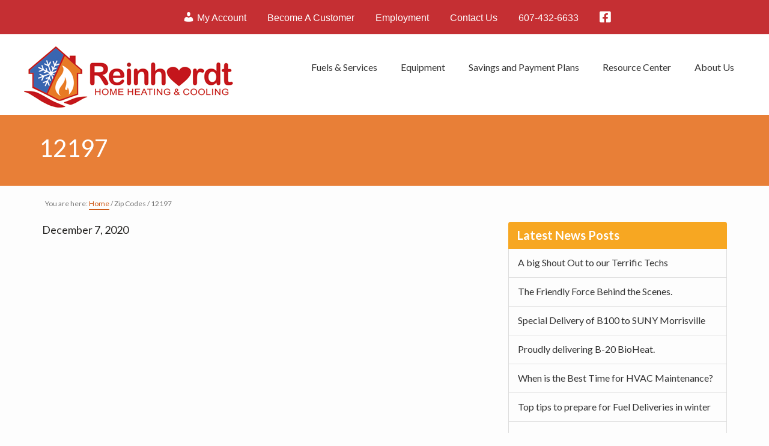

--- FILE ---
content_type: text/html; charset=UTF-8
request_url: https://www.reinhardthomeheating.com/zipcodes/12197/
body_size: 12883
content:
<!DOCTYPE html>
<html lang="en-US">
<head >
<meta charset="UTF-8" />
<meta name="viewport" content="width=device-width, initial-scale=1" />
<title>12197 – Reinhardt Home Heating</title>
<meta name='robots' content='max-image-preview:large' />
	<style>img:is([sizes="auto" i], [sizes^="auto," i]) { contain-intrinsic-size: 3000px 1500px }</style>
	<link rel='dns-prefetch' href='//cdn.jsdelivr.net' />
<link rel='dns-prefetch' href='//maxcdn.bootstrapcdn.com' />
<link rel='dns-prefetch' href='//fonts.googleapis.com' />
<link rel='dns-prefetch' href='//use.fontawesome.com' />
<link rel="alternate" type="application/rss+xml" title="Reinhardt Home Heating &raquo; Feed" href="https://www.reinhardthomeheating.com/feed/" />
<link rel="alternate" type="application/rss+xml" title="Reinhardt Home Heating &raquo; Comments Feed" href="https://www.reinhardthomeheating.com/comments/feed/" />
<link rel="canonical" href="https://www.reinhardthomeheating.com/zipcodes/12197/" />
<!-- Genesis Open Graph -->
<meta property="og:title" content="12197 – Reinhardt Home Heating" />
<meta property="og:type" content="article" />
<meta property="og:url" content="https://www.reinhardthomeheating.com/zipcodes/12197/" />
<meta property="og:image" content="https://www.reinhardthomeheating.com/wp-content/uploads/sites/2/2020/12/apple-touch-icon.png" />
<meta property="og:image:width" content="505" />
<meta property="og:image:height" content="505" />
<script type="text/javascript">
/* <![CDATA[ */
window._wpemojiSettings = {"baseUrl":"https:\/\/s.w.org\/images\/core\/emoji\/16.0.1\/72x72\/","ext":".png","svgUrl":"https:\/\/s.w.org\/images\/core\/emoji\/16.0.1\/svg\/","svgExt":".svg","source":{"concatemoji":"https:\/\/www.reinhardthomeheating.com\/wp-includes\/js\/wp-emoji-release.min.js?ver=6.8.3"}};
/*! This file is auto-generated */
!function(s,n){var o,i,e;function c(e){try{var t={supportTests:e,timestamp:(new Date).valueOf()};sessionStorage.setItem(o,JSON.stringify(t))}catch(e){}}function p(e,t,n){e.clearRect(0,0,e.canvas.width,e.canvas.height),e.fillText(t,0,0);var t=new Uint32Array(e.getImageData(0,0,e.canvas.width,e.canvas.height).data),a=(e.clearRect(0,0,e.canvas.width,e.canvas.height),e.fillText(n,0,0),new Uint32Array(e.getImageData(0,0,e.canvas.width,e.canvas.height).data));return t.every(function(e,t){return e===a[t]})}function u(e,t){e.clearRect(0,0,e.canvas.width,e.canvas.height),e.fillText(t,0,0);for(var n=e.getImageData(16,16,1,1),a=0;a<n.data.length;a++)if(0!==n.data[a])return!1;return!0}function f(e,t,n,a){switch(t){case"flag":return n(e,"\ud83c\udff3\ufe0f\u200d\u26a7\ufe0f","\ud83c\udff3\ufe0f\u200b\u26a7\ufe0f")?!1:!n(e,"\ud83c\udde8\ud83c\uddf6","\ud83c\udde8\u200b\ud83c\uddf6")&&!n(e,"\ud83c\udff4\udb40\udc67\udb40\udc62\udb40\udc65\udb40\udc6e\udb40\udc67\udb40\udc7f","\ud83c\udff4\u200b\udb40\udc67\u200b\udb40\udc62\u200b\udb40\udc65\u200b\udb40\udc6e\u200b\udb40\udc67\u200b\udb40\udc7f");case"emoji":return!a(e,"\ud83e\udedf")}return!1}function g(e,t,n,a){var r="undefined"!=typeof WorkerGlobalScope&&self instanceof WorkerGlobalScope?new OffscreenCanvas(300,150):s.createElement("canvas"),o=r.getContext("2d",{willReadFrequently:!0}),i=(o.textBaseline="top",o.font="600 32px Arial",{});return e.forEach(function(e){i[e]=t(o,e,n,a)}),i}function t(e){var t=s.createElement("script");t.src=e,t.defer=!0,s.head.appendChild(t)}"undefined"!=typeof Promise&&(o="wpEmojiSettingsSupports",i=["flag","emoji"],n.supports={everything:!0,everythingExceptFlag:!0},e=new Promise(function(e){s.addEventListener("DOMContentLoaded",e,{once:!0})}),new Promise(function(t){var n=function(){try{var e=JSON.parse(sessionStorage.getItem(o));if("object"==typeof e&&"number"==typeof e.timestamp&&(new Date).valueOf()<e.timestamp+604800&&"object"==typeof e.supportTests)return e.supportTests}catch(e){}return null}();if(!n){if("undefined"!=typeof Worker&&"undefined"!=typeof OffscreenCanvas&&"undefined"!=typeof URL&&URL.createObjectURL&&"undefined"!=typeof Blob)try{var e="postMessage("+g.toString()+"("+[JSON.stringify(i),f.toString(),p.toString(),u.toString()].join(",")+"));",a=new Blob([e],{type:"text/javascript"}),r=new Worker(URL.createObjectURL(a),{name:"wpTestEmojiSupports"});return void(r.onmessage=function(e){c(n=e.data),r.terminate(),t(n)})}catch(e){}c(n=g(i,f,p,u))}t(n)}).then(function(e){for(var t in e)n.supports[t]=e[t],n.supports.everything=n.supports.everything&&n.supports[t],"flag"!==t&&(n.supports.everythingExceptFlag=n.supports.everythingExceptFlag&&n.supports[t]);n.supports.everythingExceptFlag=n.supports.everythingExceptFlag&&!n.supports.flag,n.DOMReady=!1,n.readyCallback=function(){n.DOMReady=!0}}).then(function(){return e}).then(function(){var e;n.supports.everything||(n.readyCallback(),(e=n.source||{}).concatemoji?t(e.concatemoji):e.wpemoji&&e.twemoji&&(t(e.twemoji),t(e.wpemoji)))}))}((window,document),window._wpemojiSettings);
/* ]]> */
</script>
<link rel='stylesheet' id='genesis-blocks-style-css-css' href='https://www.reinhardthomeheating.com/wp-content/plugins/genesis-blocks/dist/style-blocks.build.css?ver=1764943204' type='text/css' media='all' />
<link rel='stylesheet' id='reinhardt-css' href='https://www.reinhardthomeheating.com/wp-content/themes/reinhardt/style.css?ver=3.0.4.3.34' type='text/css' media='all' />
<style id='reinhardt-inline-css' type='text/css'>
/* ----------------- // ADD CUSTOM STYLES INLINE // ----------------- */
		/* CUSTOM FONT SIZES */
		.site-container .has-small-font-size {
			font-size: 13px;
		}
		.site-container .has-normal-font-size {
			font-size: 18px;
		}
		.site-container .has-medium-font-size {
			font-size: 24px;
		}
		.site-container .has-large-font-size {
			font-size: 36px;
		}
		.site-container .has-huge-font-size {
			font-size: 42px;
		}
		
		/* APPLY CUSTOMIZER COLORS TO BLOCKS */
		.site-container .has-primary-color,
		.site-container .wp-block-button .wp-block-button__link.has-primary-color,
		.site-container .wp-block-button.is-style-outline .wp-block-button__link.has-primary-color {
			color: #cc5511;
		}

		.site-container .has-primary-background-color,
		.site-container .wp-block-button .wp-block-button__link.has-primary-background-color,
		.site-container .wp-block-pullquote.is-style-solid-color.has-primary-background-color {
			background-color: #cc5511;
		}

		.site-container .has-secondary-color,
		.site-container .wp-block-button .wp-block-button__link.has-secondary-color,
		.site-container .wp-block-button.is-style-outline .wp-block-button__link.has-secondary-color {
			color: #446cb2;
		}

		.site-container .has-secondary-background-color,
		.site-container .wp-block-button .wp-block-button__link.has-secondary-background-color,
		.site-container .wp-block-pullquote.is-style-solid-color.has-secondary-background-color {
			background-color: #446cb2;
		}

		.site-container .has-gold-color,
		.site-container .wp-block-button .wp-block-button__link.has-gold-color,
		.site-container .wp-block-button.is-style-outline .wp-block-button__link.has-gold-color {
			color: #f7a722;
		}

		.site-container .has-gold-background-color,
		.site-container .wp-block-button .wp-block-button__link.has-gold-background-color,
		.site-container .wp-block-pullquote.is-style-solid-color.has-gold-background-color {
			background-color: #f7a722;
		}

		.site-container .has-orange-color,
		.site-container .wp-block-button .wp-block-button__link.has-orange-color,
		.site-container .wp-block-button.is-style-outline .wp-block-button__link.has-orange-color {
			color: #e87f37;
		}

		.site-container .has-orange-background-color,
		.site-container .wp-block-button .wp-block-button__link.has-orange-background-color,
		.site-container .wp-block-pullquote.is-style-solid-color.has-orange-background-color {
			background-color: #e87f37;
		}

		.site-container .has-melon-color,
		.site-container .wp-block-button .wp-block-button__link.has-melon-color,
		.site-container .wp-block-button.is-style-outline .wp-block-button__link.has-melon-color {
			color: #e9592d;
		}

		.site-container .has-melon-background-color,
		.site-container .wp-block-button .wp-block-button__link.has-melon-background-color,
		.site-container .wp-block-pullquote.is-style-solid-color.has-melon-background-color {
			background-color: #e9592d;
		}

		.site-container .has-red-color,
		.site-container .wp-block-button .wp-block-button__link.has-red-color,
		.site-container .wp-block-button.is-style-outline .wp-block-button__link.has-red-color {
			color: #c52f33;
		}

		.site-container .has-red-background-color,
		.site-container .wp-block-button .wp-block-button__link.has-red-background-color,
		.site-container .wp-block-pullquote.is-style-solid-color.has-red-background-color {
			background-color: #c52f33;
		}

		.site-container .has-blue-color,
		.site-container .wp-block-button .wp-block-button__link.has-blue-color,
		.site-container .wp-block-button.is-style-outline .wp-block-button__link.has-blue-color {
			color: #446cb2;
		}

		.site-container .has-blue-background-color,
		.site-container .wp-block-button .wp-block-button__link.has-blue-background-color,
		.site-container .wp-block-pullquote.is-style-solid-color.has-blue-background-color {
			background-color: #446cb2;
		}

		.site-container .has-white-color,
		.site-container .wp-block-button .wp-block-button__link.has-white-color,
		.site-container .wp-block-button.is-style-outline .wp-block-button__link.has-white-color {
			color: #fff;
		}

		.site-container .has-white-background-color,
		.site-container .wp-block-button .wp-block-button__link.has-white-background-color,
		.site-container .wp-block-pullquote.is-style-solid-color.has-white-background-color {
			background-color: #fff;
		}

		.site-container .has-dark-gray-color,
		.site-container .wp-block-button .wp-block-button__link.has-dark-gray-color,
		.site-container .wp-block-button.is-style-outline .wp-block-button__link.has-dark-gray-color {
			color: #999;
		}

		.site-container .has-dark-gray-background-color,
		.site-container .wp-block-button .wp-block-button__link.has-dark-gray-background-color,
		.site-container .wp-block-pullquote.is-style-solid-color.has-dark-gray-background-color {
			background-color: #999;
		}

		.site-container .has-black-color,
		.site-container .wp-block-button .wp-block-button__link.has-black-color,
		.site-container .wp-block-button.is-style-outline .wp-block-button__link.has-black-color {
			color: #000;
		}

		.site-container .has-black-background-color,
		.site-container .wp-block-button .wp-block-button__link.has-black-background-color,
		.site-container .wp-block-pullquote.is-style-solid-color.has-black-background-color {
			background-color: #000;
		}

		/* PRIMARY COLOR */
		a,
		.home-features > .wrap > .widget .textwidget > h3 > span,
		.social-proof-slider-wrap .testimonial-item .testimonial-text .author .author-name,
		.entry-header .entry-meta .entry-comments-link a,
		.footer-widgets a:hover,
		.footer-widgets a:focus,
		.genesis-nav-menu a:focus,
		.genesis-nav-menu a:hover,
		.genesis-nav-menu .current-menu-item > a,
		.genesis-nav-menu .sub-menu .current-menu-item > a:focus,
		.genesis-nav-menu .sub-menu .current-menu-item > a:hover,
		.genesis-nav-menu .current-menu-parent > a,
		.menu-toggle:focus,
		.menu-toggle:hover,
		.sub-menu-toggle:focus,
		.sub-menu-toggle:hover,
		a:hover,
		.entry-meta a,
		.entry-meta a:hover,
		.entry-meta a:focus,
		.footer-widgets .entry-title a:hover,
		.site-footer a:hover,
		.site-footer a:focus,
		.entry-content .featured-articles button.slick-arrow > span,
		.entry-content .featured-articles ul.slick-dots li button::before,
		.entry-content .featured-articles ul.slick-dots li.slick-active button:before {
			color: #cc5511;
		}

		.menu-toggle,
		.archive-pagination li a,
		a.button,
		button,
		input[type="button"],
		input[type="reset"],
		input[type="submit"],
		.sidebar .enews-widget input[type="submit"],
		.sidebar-primary .widget input[type="submit"],
		.sidebar-primary .widget .button,
		.wpforms-form button[type=submit]  {
			background-color: #cc5511;
			color: #ffffff !important;
		}

		.entry-content .featured-articles .featured-article {
			background-color: #cc5511 !important;
		}

		.wp-block-button .wp-block-button__link.has-primary-background-color,
		.ab-block-button > .ab-button  {
			background-color: #cc5511 !important;
			color: #ffffff !important;
		}

		.wp-block-button .wp-block-button__link:not(.has-background) {
		    background-color: #cc5511 !important;
		}

		.wp-block-button.is-style-outline .wp-block-button__link:not(.has-background):not(.has-text-color),
		.wp-block-button.is-style-outline .wp-block-button__link.has-primary-background-color {
			background-color: transparent !important;
		    border-color: #cc5511 !important;
			color: #cc5511 !important;
		}

		/* SECONDARY COLOR */
		.menu-toggle:focus,
		.menu-toggle:hover,
		.archive-pagination li a:hover,
		.archive-pagination li a:focus,
		.archive-pagination li.active a,
		.button:hover,
		.button:focus,
		a.button:hover,
		a.button:focus,
		button:not(.slick-arrow):hover,
		button:not(.slick-arrow):focus,
		button:not(id^="slick-"),
		input:hover[type="button"],
		input:hover[type="reset"],
		input:hover[type="submit"],
		input:focus[type="button"],
		input:focus[type="reset"],
		input:focus[type="submit"],
		.sidebar-primary .widget .button:focus,
		.sidebar-primary .widget .button:hover,
		.sidebar .enews-widget input[type="submit"]:focus,
		.sidebar .enews-widget input[type="submit"]:hover,
		.wpforms-form button[type=submit]:focus,
		.wpforms-form button[type=submit]:hover {
			background-color: #446cb2 !important;
			color: #ffffff !important;
		}

		.wp-block-button .wp-block-button__link:not(.has-background):hover {
		    background-color: #446cb2 !important;
			color: #ffffff !important;
		}

		.wp-block-button.is-style-outline .wp-block-button__link.has-secondary-background-color {
			background-color: transparent !important;
		    border-color: #446cb2 !important;
			color: #446cb2 !important;
		}

		.wp-block-button.is-style-outline .wp-block-button__link:focus,
		.wp-block-button.is-style-outline .wp-block-button__link:hover,
		.wp-block-button.is-style-outline .wp-block-button__link:not(.has-background):focus,
		.wp-block-button.is-style-outline .wp-block-button__link:not(.has-background):hover {
			background-color: #446cb2 !important;
			border-color: #446cb2 !important;
			color: #ffffff !important;
		}
	
</style>
<style id='wp-emoji-styles-inline-css' type='text/css'>

	img.wp-smiley, img.emoji {
		display: inline !important;
		border: none !important;
		box-shadow: none !important;
		height: 1em !important;
		width: 1em !important;
		margin: 0 0.07em !important;
		vertical-align: -0.1em !important;
		background: none !important;
		padding: 0 !important;
	}
</style>
<link rel='stylesheet' id='wp-block-library-css' href='https://www.reinhardthomeheating.com/wp-includes/css/dist/block-library/style.min.css?ver=6.8.3' type='text/css' media='all' />
<style id='classic-theme-styles-inline-css' type='text/css'>
/*! This file is auto-generated */
.wp-block-button__link{color:#fff;background-color:#32373c;border-radius:9999px;box-shadow:none;text-decoration:none;padding:calc(.667em + 2px) calc(1.333em + 2px);font-size:1.125em}.wp-block-file__button{background:#32373c;color:#fff;text-decoration:none}
</style>
<style id='global-styles-inline-css' type='text/css'>
:root{--wp--preset--aspect-ratio--square: 1;--wp--preset--aspect-ratio--4-3: 4/3;--wp--preset--aspect-ratio--3-4: 3/4;--wp--preset--aspect-ratio--3-2: 3/2;--wp--preset--aspect-ratio--2-3: 2/3;--wp--preset--aspect-ratio--16-9: 16/9;--wp--preset--aspect-ratio--9-16: 9/16;--wp--preset--color--black: #000;--wp--preset--color--cyan-bluish-gray: #abb8c3;--wp--preset--color--white: #fff;--wp--preset--color--pale-pink: #f78da7;--wp--preset--color--vivid-red: #cf2e2e;--wp--preset--color--luminous-vivid-orange: #ff6900;--wp--preset--color--luminous-vivid-amber: #fcb900;--wp--preset--color--light-green-cyan: #7bdcb5;--wp--preset--color--vivid-green-cyan: #00d084;--wp--preset--color--pale-cyan-blue: #8ed1fc;--wp--preset--color--vivid-cyan-blue: #0693e3;--wp--preset--color--vivid-purple: #9b51e0;--wp--preset--color--primary: #cc5511;--wp--preset--color--secondary: #446cb2;--wp--preset--color--gold: #f7a722;--wp--preset--color--orange: #e87f37;--wp--preset--color--melon: #e9592d;--wp--preset--color--red: #c52f33;--wp--preset--color--blue: #446cb2;--wp--preset--color--dark-gray: #999;--wp--preset--gradient--vivid-cyan-blue-to-vivid-purple: linear-gradient(135deg,rgba(6,147,227,1) 0%,rgb(155,81,224) 100%);--wp--preset--gradient--light-green-cyan-to-vivid-green-cyan: linear-gradient(135deg,rgb(122,220,180) 0%,rgb(0,208,130) 100%);--wp--preset--gradient--luminous-vivid-amber-to-luminous-vivid-orange: linear-gradient(135deg,rgba(252,185,0,1) 0%,rgba(255,105,0,1) 100%);--wp--preset--gradient--luminous-vivid-orange-to-vivid-red: linear-gradient(135deg,rgba(255,105,0,1) 0%,rgb(207,46,46) 100%);--wp--preset--gradient--very-light-gray-to-cyan-bluish-gray: linear-gradient(135deg,rgb(238,238,238) 0%,rgb(169,184,195) 100%);--wp--preset--gradient--cool-to-warm-spectrum: linear-gradient(135deg,rgb(74,234,220) 0%,rgb(151,120,209) 20%,rgb(207,42,186) 40%,rgb(238,44,130) 60%,rgb(251,105,98) 80%,rgb(254,248,76) 100%);--wp--preset--gradient--blush-light-purple: linear-gradient(135deg,rgb(255,206,236) 0%,rgb(152,150,240) 100%);--wp--preset--gradient--blush-bordeaux: linear-gradient(135deg,rgb(254,205,165) 0%,rgb(254,45,45) 50%,rgb(107,0,62) 100%);--wp--preset--gradient--luminous-dusk: linear-gradient(135deg,rgb(255,203,112) 0%,rgb(199,81,192) 50%,rgb(65,88,208) 100%);--wp--preset--gradient--pale-ocean: linear-gradient(135deg,rgb(255,245,203) 0%,rgb(182,227,212) 50%,rgb(51,167,181) 100%);--wp--preset--gradient--electric-grass: linear-gradient(135deg,rgb(202,248,128) 0%,rgb(113,206,126) 100%);--wp--preset--gradient--midnight: linear-gradient(135deg,rgb(2,3,129) 0%,rgb(40,116,252) 100%);--wp--preset--font-size--small: 13px;--wp--preset--font-size--medium: 24px;--wp--preset--font-size--large: 36px;--wp--preset--font-size--x-large: 42px;--wp--preset--font-size--normal: 18px;--wp--preset--font-size--huge: 42px;--wp--preset--spacing--20: 0.44rem;--wp--preset--spacing--30: 0.67rem;--wp--preset--spacing--40: 1rem;--wp--preset--spacing--50: 1.5rem;--wp--preset--spacing--60: 2.25rem;--wp--preset--spacing--70: 3.38rem;--wp--preset--spacing--80: 5.06rem;--wp--preset--shadow--natural: 6px 6px 9px rgba(0, 0, 0, 0.2);--wp--preset--shadow--deep: 12px 12px 50px rgba(0, 0, 0, 0.4);--wp--preset--shadow--sharp: 6px 6px 0px rgba(0, 0, 0, 0.2);--wp--preset--shadow--outlined: 6px 6px 0px -3px rgba(255, 255, 255, 1), 6px 6px rgba(0, 0, 0, 1);--wp--preset--shadow--crisp: 6px 6px 0px rgba(0, 0, 0, 1);}:where(.is-layout-flex){gap: 0.5em;}:where(.is-layout-grid){gap: 0.5em;}body .is-layout-flex{display: flex;}.is-layout-flex{flex-wrap: wrap;align-items: center;}.is-layout-flex > :is(*, div){margin: 0;}body .is-layout-grid{display: grid;}.is-layout-grid > :is(*, div){margin: 0;}:where(.wp-block-columns.is-layout-flex){gap: 2em;}:where(.wp-block-columns.is-layout-grid){gap: 2em;}:where(.wp-block-post-template.is-layout-flex){gap: 1.25em;}:where(.wp-block-post-template.is-layout-grid){gap: 1.25em;}.has-black-color{color: var(--wp--preset--color--black) !important;}.has-cyan-bluish-gray-color{color: var(--wp--preset--color--cyan-bluish-gray) !important;}.has-white-color{color: var(--wp--preset--color--white) !important;}.has-pale-pink-color{color: var(--wp--preset--color--pale-pink) !important;}.has-vivid-red-color{color: var(--wp--preset--color--vivid-red) !important;}.has-luminous-vivid-orange-color{color: var(--wp--preset--color--luminous-vivid-orange) !important;}.has-luminous-vivid-amber-color{color: var(--wp--preset--color--luminous-vivid-amber) !important;}.has-light-green-cyan-color{color: var(--wp--preset--color--light-green-cyan) !important;}.has-vivid-green-cyan-color{color: var(--wp--preset--color--vivid-green-cyan) !important;}.has-pale-cyan-blue-color{color: var(--wp--preset--color--pale-cyan-blue) !important;}.has-vivid-cyan-blue-color{color: var(--wp--preset--color--vivid-cyan-blue) !important;}.has-vivid-purple-color{color: var(--wp--preset--color--vivid-purple) !important;}.has-black-background-color{background-color: var(--wp--preset--color--black) !important;}.has-cyan-bluish-gray-background-color{background-color: var(--wp--preset--color--cyan-bluish-gray) !important;}.has-white-background-color{background-color: var(--wp--preset--color--white) !important;}.has-pale-pink-background-color{background-color: var(--wp--preset--color--pale-pink) !important;}.has-vivid-red-background-color{background-color: var(--wp--preset--color--vivid-red) !important;}.has-luminous-vivid-orange-background-color{background-color: var(--wp--preset--color--luminous-vivid-orange) !important;}.has-luminous-vivid-amber-background-color{background-color: var(--wp--preset--color--luminous-vivid-amber) !important;}.has-light-green-cyan-background-color{background-color: var(--wp--preset--color--light-green-cyan) !important;}.has-vivid-green-cyan-background-color{background-color: var(--wp--preset--color--vivid-green-cyan) !important;}.has-pale-cyan-blue-background-color{background-color: var(--wp--preset--color--pale-cyan-blue) !important;}.has-vivid-cyan-blue-background-color{background-color: var(--wp--preset--color--vivid-cyan-blue) !important;}.has-vivid-purple-background-color{background-color: var(--wp--preset--color--vivid-purple) !important;}.has-black-border-color{border-color: var(--wp--preset--color--black) !important;}.has-cyan-bluish-gray-border-color{border-color: var(--wp--preset--color--cyan-bluish-gray) !important;}.has-white-border-color{border-color: var(--wp--preset--color--white) !important;}.has-pale-pink-border-color{border-color: var(--wp--preset--color--pale-pink) !important;}.has-vivid-red-border-color{border-color: var(--wp--preset--color--vivid-red) !important;}.has-luminous-vivid-orange-border-color{border-color: var(--wp--preset--color--luminous-vivid-orange) !important;}.has-luminous-vivid-amber-border-color{border-color: var(--wp--preset--color--luminous-vivid-amber) !important;}.has-light-green-cyan-border-color{border-color: var(--wp--preset--color--light-green-cyan) !important;}.has-vivid-green-cyan-border-color{border-color: var(--wp--preset--color--vivid-green-cyan) !important;}.has-pale-cyan-blue-border-color{border-color: var(--wp--preset--color--pale-cyan-blue) !important;}.has-vivid-cyan-blue-border-color{border-color: var(--wp--preset--color--vivid-cyan-blue) !important;}.has-vivid-purple-border-color{border-color: var(--wp--preset--color--vivid-purple) !important;}.has-vivid-cyan-blue-to-vivid-purple-gradient-background{background: var(--wp--preset--gradient--vivid-cyan-blue-to-vivid-purple) !important;}.has-light-green-cyan-to-vivid-green-cyan-gradient-background{background: var(--wp--preset--gradient--light-green-cyan-to-vivid-green-cyan) !important;}.has-luminous-vivid-amber-to-luminous-vivid-orange-gradient-background{background: var(--wp--preset--gradient--luminous-vivid-amber-to-luminous-vivid-orange) !important;}.has-luminous-vivid-orange-to-vivid-red-gradient-background{background: var(--wp--preset--gradient--luminous-vivid-orange-to-vivid-red) !important;}.has-very-light-gray-to-cyan-bluish-gray-gradient-background{background: var(--wp--preset--gradient--very-light-gray-to-cyan-bluish-gray) !important;}.has-cool-to-warm-spectrum-gradient-background{background: var(--wp--preset--gradient--cool-to-warm-spectrum) !important;}.has-blush-light-purple-gradient-background{background: var(--wp--preset--gradient--blush-light-purple) !important;}.has-blush-bordeaux-gradient-background{background: var(--wp--preset--gradient--blush-bordeaux) !important;}.has-luminous-dusk-gradient-background{background: var(--wp--preset--gradient--luminous-dusk) !important;}.has-pale-ocean-gradient-background{background: var(--wp--preset--gradient--pale-ocean) !important;}.has-electric-grass-gradient-background{background: var(--wp--preset--gradient--electric-grass) !important;}.has-midnight-gradient-background{background: var(--wp--preset--gradient--midnight) !important;}.has-small-font-size{font-size: var(--wp--preset--font-size--small) !important;}.has-medium-font-size{font-size: var(--wp--preset--font-size--medium) !important;}.has-large-font-size{font-size: var(--wp--preset--font-size--large) !important;}.has-x-large-font-size{font-size: var(--wp--preset--font-size--x-large) !important;}
:where(.wp-block-post-template.is-layout-flex){gap: 1.25em;}:where(.wp-block-post-template.is-layout-grid){gap: 1.25em;}
:where(.wp-block-columns.is-layout-flex){gap: 2em;}:where(.wp-block-columns.is-layout-grid){gap: 2em;}
:root :where(.wp-block-pullquote){font-size: 1.5em;line-height: 1.6;}
</style>
<link rel='stylesheet' id='dashicons-css' href='https://www.reinhardthomeheating.com/wp-includes/css/dashicons.min.css?ver=6.8.3' type='text/css' media='all' />
<link rel='stylesheet' id='font-awesome-css' href='//maxcdn.bootstrapcdn.com/font-awesome/latest/css/font-awesome.min.css?ver=3.0.4.3.34' type='text/css' media='all' />
<link rel='stylesheet' id='google-font-css' href='//fonts.googleapis.com/css?family=Lato%3A400%2C700%2C900%7CQuicksand%3A700&#038;display=swap&#038;ver=3.0.4.3.34' type='text/css' media='all' />
<link rel='stylesheet' id='slick-css-css' href='//cdn.jsdelivr.net/gh/kenwheeler/slick@1.8.1/slick/slick.css?ver=1.8.1' type='text/css' media='all' />
<link rel='stylesheet' id='hellopro-gutenberg-frontend-styles-css' href='https://www.reinhardthomeheating.com/wp-content/themes/reinhardt/lib/gutenberg/front-end.css?ver=3.0.4.3.34' type='text/css' media='all' />
<link rel='stylesheet' id='bfa-font-awesome-css' href='https://use.fontawesome.com/releases/v5.15.4/css/all.css?ver=2.0.3' type='text/css' media='all' />
<link rel='stylesheet' id='bfa-font-awesome-v4-shim-css' href='https://use.fontawesome.com/releases/v5.15.4/css/v4-shims.css?ver=2.0.3' type='text/css' media='all' />
<style id='bfa-font-awesome-v4-shim-inline-css' type='text/css'>

			@font-face {
				font-family: 'FontAwesome';
				src: url('https://use.fontawesome.com/releases/v5.15.4/webfonts/fa-brands-400.eot'),
				url('https://use.fontawesome.com/releases/v5.15.4/webfonts/fa-brands-400.eot?#iefix') format('embedded-opentype'),
				url('https://use.fontawesome.com/releases/v5.15.4/webfonts/fa-brands-400.woff2') format('woff2'),
				url('https://use.fontawesome.com/releases/v5.15.4/webfonts/fa-brands-400.woff') format('woff'),
				url('https://use.fontawesome.com/releases/v5.15.4/webfonts/fa-brands-400.ttf') format('truetype'),
				url('https://use.fontawesome.com/releases/v5.15.4/webfonts/fa-brands-400.svg#fontawesome') format('svg');
			}

			@font-face {
				font-family: 'FontAwesome';
				src: url('https://use.fontawesome.com/releases/v5.15.4/webfonts/fa-solid-900.eot'),
				url('https://use.fontawesome.com/releases/v5.15.4/webfonts/fa-solid-900.eot?#iefix') format('embedded-opentype'),
				url('https://use.fontawesome.com/releases/v5.15.4/webfonts/fa-solid-900.woff2') format('woff2'),
				url('https://use.fontawesome.com/releases/v5.15.4/webfonts/fa-solid-900.woff') format('woff'),
				url('https://use.fontawesome.com/releases/v5.15.4/webfonts/fa-solid-900.ttf') format('truetype'),
				url('https://use.fontawesome.com/releases/v5.15.4/webfonts/fa-solid-900.svg#fontawesome') format('svg');
			}

			@font-face {
				font-family: 'FontAwesome';
				src: url('https://use.fontawesome.com/releases/v5.15.4/webfonts/fa-regular-400.eot'),
				url('https://use.fontawesome.com/releases/v5.15.4/webfonts/fa-regular-400.eot?#iefix') format('embedded-opentype'),
				url('https://use.fontawesome.com/releases/v5.15.4/webfonts/fa-regular-400.woff2') format('woff2'),
				url('https://use.fontawesome.com/releases/v5.15.4/webfonts/fa-regular-400.woff') format('woff'),
				url('https://use.fontawesome.com/releases/v5.15.4/webfonts/fa-regular-400.ttf') format('truetype'),
				url('https://use.fontawesome.com/releases/v5.15.4/webfonts/fa-regular-400.svg#fontawesome') format('svg');
				unicode-range: U+F004-F005,U+F007,U+F017,U+F022,U+F024,U+F02E,U+F03E,U+F044,U+F057-F059,U+F06E,U+F070,U+F075,U+F07B-F07C,U+F080,U+F086,U+F089,U+F094,U+F09D,U+F0A0,U+F0A4-F0A7,U+F0C5,U+F0C7-F0C8,U+F0E0,U+F0EB,U+F0F3,U+F0F8,U+F0FE,U+F111,U+F118-F11A,U+F11C,U+F133,U+F144,U+F146,U+F14A,U+F14D-F14E,U+F150-F152,U+F15B-F15C,U+F164-F165,U+F185-F186,U+F191-F192,U+F1AD,U+F1C1-F1C9,U+F1CD,U+F1D8,U+F1E3,U+F1EA,U+F1F6,U+F1F9,U+F20A,U+F247-F249,U+F24D,U+F254-F25B,U+F25D,U+F267,U+F271-F274,U+F279,U+F28B,U+F28D,U+F2B5-F2B6,U+F2B9,U+F2BB,U+F2BD,U+F2C1-F2C2,U+F2D0,U+F2D2,U+F2DC,U+F2ED,U+F328,U+F358-F35B,U+F3A5,U+F3D1,U+F410,U+F4AD;
			}
		
</style>
<link rel='stylesheet' id='lightslider-style-css' href='https://www.reinhardthomeheating.com/wp-content/plugins/wpstudio-testimonial-slider/assets/css/lightslider.css?ver=6.8.3' type='text/css' media='all' />
<link rel='stylesheet' id='gts-style-css' href='https://www.reinhardthomeheating.com/wp-content/plugins/wpstudio-testimonial-slider/assets/css/gts-style.css?ver=6.8.3' type='text/css' media='all' />
<script type="text/javascript" src="https://www.reinhardthomeheating.com/wp-includes/js/jquery/jquery.min.js?ver=3.7.1" id="jquery-core-js"></script>
<script type="text/javascript" src="https://www.reinhardthomeheating.com/wp-includes/js/jquery/jquery-migrate.min.js?ver=3.4.1" id="jquery-migrate-js"></script>
<script type="text/javascript" src="https://www.reinhardthomeheating.com/wp-content/plugins/wpstudio-testimonial-slider/assets/js/lightslider.min.js?ver=6.8.3" id="gts-lighslider-js"></script>
<link rel="https://api.w.org/" href="https://www.reinhardthomeheating.com/wp-json/" /><link rel="alternate" title="JSON" type="application/json" href="https://www.reinhardthomeheating.com/wp-json/wp/v2/zipcodes/36" /><link rel="EditURI" type="application/rsd+xml" title="RSD" href="https://www.reinhardthomeheating.com/xmlrpc.php?rsd" />
<link rel="alternate" title="oEmbed (JSON)" type="application/json+oembed" href="https://www.reinhardthomeheating.com/wp-json/oembed/1.0/embed?url=https%3A%2F%2Fwww.reinhardthomeheating.com%2Fzipcodes%2F12197%2F" />
<link rel="alternate" title="oEmbed (XML)" type="text/xml+oembed" href="https://www.reinhardthomeheating.com/wp-json/oembed/1.0/embed?url=https%3A%2F%2Fwww.reinhardthomeheating.com%2Fzipcodes%2F12197%2F&#038;format=xml" />
<!-- Global site tag (gtag.js) - Google Analytics -->
<script async src="https://www.googletagmanager.com/gtag/js?id=UA-141511057-1"></script>
<script>
  window.dataLayer = window.dataLayer || [];
  function gtag(){dataLayer.push(arguments);}
  gtag('js', new Date());

  gtag('config', 'UA-141511057-1');
</script>
<link rel="icon" href="https://www.reinhardthomeheating.com/wp-content/uploads/sites/2/2020/12/apple-touch-icon-75x75.png" sizes="32x32" />
<link rel="icon" href="https://www.reinhardthomeheating.com/wp-content/uploads/sites/2/2020/12/apple-touch-icon-300x300.png" sizes="192x192" />
<link rel="apple-touch-icon" href="https://www.reinhardthomeheating.com/wp-content/uploads/sites/2/2020/12/apple-touch-icon-300x300.png" />
<meta name="msapplication-TileImage" content="https://www.reinhardthomeheating.com/wp-content/uploads/sites/2/2020/12/apple-touch-icon-300x300.png" />
		<style type="text/css" id="wp-custom-css">
			.gform_wrapper.gravity-theme .field_description_above .gsection_description { padding-bottom: 0 !important; }
.gform_wrapper input, .gform_wrapper select, .gform_wrapper .top_label input.medium, .gform_wrapper .top_label select.medium { line-height: 1.8rem !important; }
label.gfield_label, .gform_wrapper select, .gform_wrapper .top_label select.medium { font-size: 14px !important; }
.ginput_complex label { font-size: 12px !important; }
.gform_wrapper .top_label input.medium { width: auto !important; }
/* Tightens input fields to their labels--GOOD */
.ginput_container { margin-top: 0px !important; }
/* Section titles */
.gform_wrapper .gsection { border-bottom: 0; margin: 0 0 8px -5px !important; }
.gsection h2.gsection_title, .gsection h3.gsection_title { background: #999 !important; border-top-left-radius: 5px;  color: #FFF; font-size: 1.25em; line-height: 1.4em;
	padding: 9px 8px 5px !important; margin-top: 25px !important; margin-bottom: 0; border-top-left-radius: 5px; }
#field_1_50 h3.gsection_title { padding: 0 !important; }
#gform_save_1_footer_link { background-color: #fff; text-decoration: underline; color: #6b7280 !important; padding: 5px 20px; border-bottom: 0; }
#gform_save_1_footer_link:hover { background-color: #eee; text-decoration: none; color: #333 !important; }
#input_1_2 ::placeholder, 
#input_1_5 ::placeholder, 
#input_1_56 ::placeholder, 
#input_4_2 ::placeholder, #input_4_5 ::placeholder { font-size: 0.8em; }
/* Added 4/25/25 until legacy markup phased out */
.gform_legacy_markup_wrapper .gfield_date_day, .gform_legacy_markup_wrapper .gfield_date_month, 
.gform_wrapper .top_label li.gfield.gf_inline div.gfield_date_day, .gform_wrapper .top_label li.gfield.gf_inline div.gfield_date_month { width: 8rem; max-width: 8rem; }
.gform_legacy_markup_wrapper .gfield_date_day input[type="number"], .gform_legacy_markup_wrapper .gfield_date_month input[type="number"], 
.gform_legacy_markup_wrapper .gfield_date_year input[type="number"], 
 .gform_legacy_markup_wrapper .gfield_date_year { width: calc(7rem + 8px) !important; max-width: calc(7rem + 8px) !important; }
/* end */
.gform_legacy_markup_wrapper .gfield_time_ampm_shim { display: none; }
@media only screen and (max-width: 640px) {
/* Section remove mar right */
.gform_wrapper .gsection { padding: 0 0 8px 0; }
}
/* DAM sidebar heading color corrected for Office Hours */
.sidebar-primary #text-3.widget .widget-title { background-color: #999; border-color: #999; }
/* for last fields */
.nopadright { padding-right: 0 !important; }

/* DAM to make block buttons look like form submits (inputs) and gform buttons */
.wp-block-button__link { border-radius: 6px; box-shadow: none; }
.wp-block-button .wp-block-button__link { color: #fff !important; }
/* Align come-back image left without wrap */
.come-back .wp-block-columns .wp-block-column img { margin-left: 0; }		</style>
		</head>
<body class="wp-singular zipcodes-template-default single single-zipcodes postid-36 wp-custom-logo wp-embed-responsive wp-theme-genesis wp-child-theme-reinhardt header-full-width content-sidebar genesis-breadcrumbs-visible genesis-footer-widgets-visible  custom-logo has-no-blocks" itemscope itemtype="https://schema.org/WebPage"><div class="site-container"><ul class="genesis-skip-link"><li><a href="#genesis-nav-primary" class="screen-reader-shortcut"> Skip to primary navigation</a></li><li><a href="#genesis-content" class="screen-reader-shortcut"> Skip to main content</a></li><li><a href="#genesis-sidebar-primary" class="screen-reader-shortcut"> Skip to primary sidebar</a></li><li><a href="#genesis-footer-widgets" class="screen-reader-shortcut"> Skip to footer</a></li></ul><nav class="nav-secondary" aria-label="Secondary" itemscope itemtype="https://schema.org/SiteNavigationElement"><div class="wrap"><ul id="menu-above-header" class="menu genesis-nav-menu menu-secondary js-superfish"><li id="menu-item-507" class="menu-item menu-item-type-custom menu-item-object-custom menu-item-507"><a target="_blank" href="http://ourenergyportal.com/reinhardt/" itemprop="url"><span itemprop="name"><span class="dashicons dashicons-admin-users"></span> My Account</span></a></li>
<li id="menu-item-504" class="menu-item menu-item-type-post_type menu-item-object-page menu-item-504"><a href="https://www.reinhardthomeheating.com/become-customer/" itemprop="url"><span itemprop="name">Become A Customer</span></a></li>
<li id="menu-item-938" class="menu-item menu-item-type-custom menu-item-object-custom menu-item-938"><a target="_blank" href="https://www.reinhardtcorp.com/about/employment-opportunities/" itemprop="url"><span itemprop="name">Employment</span></a></li>
<li id="menu-item-506" class="menu-item menu-item-type-post_type menu-item-object-page menu-item-506"><a href="https://www.reinhardthomeheating.com/about/contact/" itemprop="url"><span itemprop="name">Contact Us</span></a></li>
<li id="menu-item-508" class="menu-item menu-item-type-custom menu-item-object-custom menu-item-508"><a href="tel:607-432-6633" itemprop="url"><span itemprop="name">607-432-6633</span></a></li>
<li id="menu-item-509" class="menu-item menu-item-type-custom menu-item-object-custom menu-item-509"><a target="_blank" href="https://www.facebook.com/reinhardthomeheating" itemprop="url"><span itemprop="name"><span class="fa fa-facebook-square fa-lg"></span></span></a></li>
</ul></div></nav><header class="site-header" itemscope itemtype="https://schema.org/WPHeader"><div class="wrap"><div class="title-area"><a href="https://www.reinhardthomeheating.com/" class="custom-logo-link" rel="home"><img width="348" height="102" src="https://www.reinhardthomeheating.com/wp-content/uploads/sites/2/logo.png" class="custom-logo" alt="Reinhardt Home Heating" decoding="async" /></a><p class="site-title" itemprop="headline"><a href="https://www.reinhardthomeheating.com/">Reinhardt Home Heating</a></p><p class="site-description" itemprop="description">We Make Warm Friends and Keep You Cool</p></div><nav class="nav-primary" aria-label="Main" itemscope itemtype="https://schema.org/SiteNavigationElement" id="genesis-nav-primary"><div class="wrap"><ul id="menu-main" class="menu genesis-nav-menu menu-primary js-superfish"><li id="menu-item-575" class="navfuels menu-item menu-item-type-post_type menu-item-object-page menu-item-has-children menu-item-575"><a href="https://www.reinhardthomeheating.com/services-new-york-fuel-products/" itemprop="url"><span itemprop="name">Fuels &#038; Services</span></a>
<ul class="sub-menu">
	<li id="menu-item-488" class="menu-item menu-item-type-post_type menu-item-object-page menu-item-488"><a href="https://www.reinhardthomeheating.com/services-new-york-fuel-products/fuels/" itemprop="url"><span itemprop="name">Fuels</span></a></li>
	<li id="menu-item-586" class="menu-item menu-item-type-post_type menu-item-object-page menu-item-586"><a href="https://www.reinhardthomeheating.com/services-new-york-fuel-products/fuel-delivery/" itemprop="url"><span itemprop="name">Fuel Delivery</span></a></li>
	<li id="menu-item-578" class="menu-item menu-item-type-post_type menu-item-object-page menu-item-578"><a href="https://www.reinhardthomeheating.com/services-new-york-fuel-products/equipment-repair-maintenance/" itemprop="url"><span itemprop="name">Equipment Repair and Maintenance</span></a></li>
	<li id="menu-item-598" class="menu-item menu-item-type-post_type menu-item-object-page menu-item-598"><a href="https://www.reinhardthomeheating.com/services-new-york-fuel-products/service-agreements/" itemprop="url"><span itemprop="name">Service Agreements</span></a></li>
	<li id="menu-item-582" class="menu-item menu-item-type-post_type menu-item-object-page menu-item-582"><a href="https://www.reinhardthomeheating.com/services-new-york-fuel-products/fuel-and-propane-service-estimates/" itemprop="url"><span itemprop="name">Estimates for New Equipment</span></a></li>
	<li id="menu-item-593" class="menu-item menu-item-type-post_type menu-item-object-page menu-item-593"><a href="https://www.reinhardthomeheating.com/services-new-york-fuel-products/fuel-and-propane-online-services/" itemprop="url"><span itemprop="name">Online Services</span></a></li>
</ul>
</li>
<li id="menu-item-471" class="menu-item menu-item-type-post_type menu-item-object-page menu-item-has-children menu-item-471"><a href="https://www.reinhardthomeheating.com/equipment/" itemprop="url"><span itemprop="name">Equipment</span></a>
<ul class="sub-menu">
	<li id="menu-item-480" class="menu-item menu-item-type-post_type menu-item-object-page menu-item-480"><a href="https://www.reinhardthomeheating.com/equipment/heating-equipment-hot-water/" itemprop="url"><span itemprop="name">Heating Equipment and Hot Water</span></a></li>
	<li id="menu-item-474" class="menu-item menu-item-type-post_type menu-item-object-page menu-item-474"><a href="https://www.reinhardthomeheating.com/equipment/cooling-a-c-systems-equipment/" itemprop="url"><span itemprop="name">Cooling and A/C Solutions</span></a></li>
	<li id="menu-item-484" class="menu-item menu-item-type-post_type menu-item-object-page menu-item-484"><a href="https://www.reinhardthomeheating.com/equipment/home-comfort-safety-monitoring-alarms/" itemprop="url"><span itemprop="name">Home Monitoring and Alarms</span></a></li>
</ul>
</li>
<li id="menu-item-552" class="navsavings menu-item menu-item-type-post_type menu-item-object-page menu-item-has-children menu-item-552"><a href="https://www.reinhardthomeheating.com/savings-payment-plans/" itemprop="url"><span itemprop="name">Savings and Payment Plans</span></a>
<ul class="sub-menu">
	<li id="menu-item-567" class="menu-item menu-item-type-post_type menu-item-object-page menu-item-567"><a href="https://www.reinhardthomeheating.com/savings-payment-plans/price-program-budget-plans/" itemprop="url"><span itemprop="name">Price Program and Budget Plans</span></a></li>
	<li id="menu-item-564" class="menu-item menu-item-type-post_type menu-item-object-page menu-item-564"><a href="https://www.reinhardthomeheating.com/savings-payment-plans/new-equipment-payment-plans/" itemprop="url"><span itemprop="name">New Equipment Savings and Payment Plans</span></a></li>
	<li id="menu-item-571" class="menu-item menu-item-type-post_type menu-item-object-page menu-item-571"><a href="https://www.reinhardthomeheating.com/savings-payment-plans/rewards-program/" itemprop="url"><span itemprop="name">Our Rewards Program</span></a></li>
	<li id="menu-item-560" class="menu-item menu-item-type-post_type menu-item-object-page menu-item-560"><a href="https://www.reinhardthomeheating.com/savings-payment-plans/liheap-assistance/" itemprop="url"><span itemprop="name">Government Assistance LiHEAP</span></a></li>
</ul>
</li>
<li id="menu-item-494" class="navresource menu-item menu-item-type-post_type menu-item-object-page menu-item-has-children menu-item-494"><a href="https://www.reinhardthomeheating.com/resource-center/" itemprop="url"><span itemprop="name">Resource Center</span></a>
<ul class="sub-menu">
	<li id="menu-item-1010" class="menu-item menu-item-type-post_type menu-item-object-page menu-item-1010"><a href="https://www.reinhardthomeheating.com/resource-center/bioheat/" itemprop="url"><span itemprop="name">BioHeat® FAQ</span></a></li>
	<li id="menu-item-532" class="menu-item menu-item-type-post_type menu-item-object-page menu-item-532"><a href="https://www.reinhardthomeheating.com/resource-center/liquid-fuel-safety/" itemprop="url"><span itemprop="name">Liquid Fuel Safety</span></a></li>
	<li id="menu-item-545" class="menu-item menu-item-type-post_type menu-item-object-page menu-item-545"><a href="https://www.reinhardthomeheating.com/resource-center/propane-safety/" itemprop="url"><span itemprop="name">Propane Safety</span></a></li>
	<li id="menu-item-522" class="menu-item menu-item-type-post_type menu-item-object-page menu-item-522"><a href="https://www.reinhardthomeheating.com/resource-center/air-quality-carbon-monoxide/" itemprop="url"><span itemprop="name">Carbon Monoxide Safety</span></a></li>
	<li id="menu-item-549" class="menu-item menu-item-type-post_type menu-item-object-page menu-item-549"><a href="https://www.reinhardthomeheating.com/resource-center/space-heater-safety/" itemprop="url"><span itemprop="name">Space Heater Safety</span></a></li>
	<li id="menu-item-539" class="menu-item menu-item-type-post_type menu-item-object-page menu-item-539"><a href="https://www.reinhardthomeheating.com/resource-center/no-heat/" itemprop="url"><span itemprop="name">No Heat? Now What?</span></a></li>
	<li id="menu-item-525" class="menu-item menu-item-type-post_type menu-item-object-page menu-item-525"><a href="https://www.reinhardthomeheating.com/resource-center/customer-policies/" itemprop="url"><span itemprop="name">Customer Policies</span></a></li>
	<li id="menu-item-90" class="menu-item menu-item-type-post_type menu-item-object-page current_page_parent menu-item-90"><a href="https://www.reinhardthomeheating.com/resource-center/latest-news/" itemprop="url"><span itemprop="name">Latest News</span></a></li>
</ul>
</li>
<li id="menu-item-386" class="mainlast menu-item menu-item-type-post_type menu-item-object-page menu-item-has-children menu-item-386"><a href="https://www.reinhardthomeheating.com/about/" itemprop="url"><span itemprop="name">About Us</span></a>
<ul class="sub-menu">
	<li id="menu-item-500" class="menu-item menu-item-type-post_type menu-item-object-page menu-item-500"><a href="https://www.reinhardthomeheating.com/about/contact/" itemprop="url"><span itemprop="name">Contact Us</span></a></li>
	<li id="menu-item-441" class="menu-item menu-item-type-post_type menu-item-object-page menu-item-441"><a href="https://www.reinhardthomeheating.com/about/where-we-are/" itemprop="url"><span itemprop="name">Where We Are</span></a></li>
	<li id="menu-item-948" class="menu-item menu-item-type-custom menu-item-object-custom menu-item-948"><a target="_blank" href="https://www.reinhardtcorp.com/about/employment-opportunities/" itemprop="url"><span itemprop="name">Employment Opportunities</span></a></li>
	<li id="menu-item-396" class="menu-item menu-item-type-post_type menu-item-object-page menu-item-396"><a href="https://www.reinhardthomeheating.com/about/testimonials/" itemprop="url"><span itemprop="name">Testimonials</span></a></li>
	<li id="menu-item-413" class="menu-item menu-item-type-post_type menu-item-object-page menu-item-413"><a href="https://www.reinhardthomeheating.com/about/give-feedback/" itemprop="url"><span itemprop="name">Feedback Form</span></a></li>
</ul>
</li>
</ul></div></nav></div></header><div class="site-inner"><div class="content-sidebar-wrap"><div class="title-banner">
  <div class="wrap">
  <header class="entry-header"><h1 class="entry-title" itemprop="headline">12197</h1>
</header>  </div>
</div>
<main class="content" id="genesis-content"><article class="post-36 zipcodes type-zipcodes status-publish entry" aria-label="12197" itemscope itemtype="https://schema.org/CreativeWork"><div class="breadcrumb" itemprop="breadcrumb" itemscope itemtype="https://schema.org/BreadcrumbList">You are here: <span class="breadcrumb-link-wrap" itemprop="itemListElement" itemscope itemtype="https://schema.org/ListItem"><a class="breadcrumb-link" href="https://www.reinhardthomeheating.com/" itemprop="item"><span class="breadcrumb-link-text-wrap" itemprop="name">Home</span></a><meta itemprop="position" content="1"></span> <span aria-label="breadcrumb separator">/</span> Zip Codes <span aria-label="breadcrumb separator">/</span> 12197</div><p class="entry-meta"><time class="entry-time" itemprop="datePublished" datetime="2020-12-07T11:14:07-05:00">December 7, 2020</time></p><div class="entry-content" itemprop="text"></div><footer class="entry-footer"></footer></article></main><aside class="sidebar sidebar-primary widget-area" role="complementary" aria-label="Primary Sidebar" itemscope itemtype="https://schema.org/WPSideBar" id="genesis-sidebar-primary"><h2 class="genesis-sidebar-title screen-reader-text">Primary Sidebar</h2>
		<section id="recent-posts-2" class="widget widget_recent_entries"><div class="widget-wrap">
		<h3 class="widgettitle widget-title">Latest News Posts</h3>

		<ul>
											<li>
					<a href="https://www.reinhardthomeheating.com/a-big-shout-out-to-our-terrific-techs/">A big Shout Out to our Terrific Techs</a>
									</li>
											<li>
					<a href="https://www.reinhardthomeheating.com/the-friendly-force-behind-the-scenes/">The Friendly Force Behind the Scenes.</a>
									</li>
											<li>
					<a href="https://www.reinhardthomeheating.com/special-delivery-of-b100-to-suny-morrisville/">Special Delivery of B100 to SUNY Morrisville</a>
									</li>
											<li>
					<a href="https://www.reinhardthomeheating.com/proudly-delivering-b-20-bioheat/">Proudly delivering B-20 BioHeat.</a>
									</li>
											<li>
					<a href="https://www.reinhardthomeheating.com/when-is-the-best-time-for-hvac-maintenance/">When is the Best Time for HVAC Maintenance?</a>
									</li>
											<li>
					<a href="https://www.reinhardthomeheating.com/top-tips-to-prepare-for-fuel-deliveries-in-winter/">Top tips to prepare for Fuel Deliveries in winter</a>
									</li>
											<li>
					<a href="https://www.reinhardthomeheating.com/winter-is-coming-are-you-ready-2/">Winter is Coming.</a>
									</li>
											<li>
					<a href="https://www.reinhardthomeheating.com/biofuels-are-the-future/">Biofuels – an evolving answer to our clean energy needs</a>
									</li>
											<li>
					<a href="https://www.reinhardthomeheating.com/a-story-of-kindness/">A story of Kindness</a>
									</li>
											<li>
					<a href="https://www.reinhardthomeheating.com/hot-tips-for-extreme-cold/">Hot Tips for Extreme Cold</a>
									</li>
											<li>
					<a href="https://www.reinhardthomeheating.com/winter-weather-predictions-vary/">Winter Weather Predictions Vary</a>
									</li>
											<li>
					<a href="https://www.reinhardthomeheating.com/with-colder-weather-coming-now-is-the-time-to-prepare/">Time to get ready for the heating season!</a>
									</li>
											<li>
					<a href="https://www.reinhardthomeheating.com/price-programs-help-you-prepare-2/">Price Programs help you Prepare</a>
									</li>
											<li>
					<a href="https://www.reinhardthomeheating.com/keep-cool-this-summer/">Keep Cool this Summer</a>
									</li>
											<li>
					<a href="https://www.reinhardthomeheating.com/heat-pumps-bring-efficiency-and-value/">Heat Pumps bring Efficiency and Value</a>
									</li>
					</ul>

		</div></section>
<section id="text-2" class="widget widget_text"><div class="widget-wrap"><h3 class="widgettitle widget-title">Related Pages</h3>
			<div class="textwidget"><ul>
<li><a href="/services-new-york-fuel-products/">Services</a></li>
<li><a href="/resource-center/bioheat/">BioHeat® FAQ</a></li>
<li><a href="/resource-center/customer-policies/">Customer Policies</a></li>
<li><a href="/about/">About Us</a></li>
<li><a href="/about/testimonials/">Testimonials</a></li>
<li><a href="/about/contact/">Contact Us</a></li>
</ul>
</div>
		</div></section>
<section id="text-3" class="widget widget_text"><div class="widget-wrap"><h3 class="widgettitle widget-title">Office Hours</h3>
			<div class="textwidget"><p>7:30am &#8211; 4:30pm Mon &#8211; Fri<br />
Closed Saturday &#8211; Sunday<br />
<img loading="lazy" decoding="async" class="alignnone size-full wp-image-74" src="/wp-content/uploads/sites/2/warm-cool-fueled-sm.png" alt="" width="285" height="20" /></p>
</div>
		</div></section>
<section id="search-2" class="widget widget_search"><div class="widget-wrap"><form class="search-form" method="get" action="https://www.reinhardthomeheating.com/" role="search" itemprop="potentialAction" itemscope itemtype="https://schema.org/SearchAction"><label class="search-form-label screen-reader-text" for="searchform-1">Search this website</label><input class="search-form-input" type="search" name="s" id="searchform-1" placeholder="Search this website" itemprop="query-input"><input class="search-form-submit" type="submit" value="Search"><meta content="https://www.reinhardthomeheating.com/?s={s}" itemprop="target"></form></div></section>
</aside></div></div><div class="footer-widgets" id="genesis-footer-widgets"><h2 class="genesis-sidebar-title screen-reader-text">Footer</h2><div class="wrap"><div class="widget-area footer-widgets-1 footer-widget-area"><section id="text-4" class="widget widget_text"><div class="widget-wrap"><h3 class="widgettitle widget-title">About Us</h3>
			<div class="textwidget"><ul>
<li><em>Since 1937 <a href="/about/">Reinhardt Home Heating</a> has proudly met the energy needs 24/7 of our friends and neighbors in Oneonta, Otego, Milford, Laurens and surrounding communities with great service and a smile.  <a title="About Reinhardt Home Heating" href="/about/">Read More</a></em></li>
<li class="fine"><a href="/about/privacy-policy/">Privacy Policy</a>  |  <a href="/about/site-map/">Site Map</a></li>
</ul>
</div>
		</div></section>
</div><div class="widget-area footer-widgets-2 footer-widget-area"><section id="text-6" class="widget widget_text"><div class="widget-wrap"><h3 class="widgettitle widget-title">Become a Customer</h3>
			<div class="textwidget"><ul>
<li><a title="Online New Customer Agreement" href="/become-customer/new-customer-agreement/"><i class="fa fa-lock fa-2x"></i> Online E-Form</a></li>
<li><a title="New Customer Agreement PDF" href="/wp-content/uploads/sites/2/RHHCustomerAgreement.pdf" target="_blank" rel="noopener"><i class="far fa-file-pdf fa-2x"></i> Downloadable Form</a></li>
</ul>
</div>
		</div></section>
<section id="text-5" class="widget widget_text"><div class="widget-wrap"><h3 class="widgettitle widget-title">Office Hours</h3>
			<div class="textwidget"><ul>
<li><i class="far fa-clock fa-2x"></i>7:30am &#8211; 4:30pm Mon &#8211; Fri<br />
Closed Saturday &#8211; Sunday</li>
</ul>
</div>
		</div></section>
</div><div class="widget-area footer-widgets-3 footer-widget-area"><section id="text-7" class="widget widget_text"><div class="widget-wrap"><h3 class="widgettitle widget-title">Connect with Us</h3>
			<div class="textwidget"><ul>
<li><a title="Phone Us" href="tel:6074326633"><i class="fas fa-phone-square fa-2x"></i> 607-432-6633</a></li>
<li><a title="Locate Us" href="/about/where-we-are/"><i class="fas fa-map-marker-alt fa-2x"></i> 3919 State Highway 23<br />
West Oneonta, NY 13861</a></li>
<li><a title="Mailing Address"><i class="far fa-envelope fa-2x"></i> Mailing Address: P.O. Box B<br />
West Oneonta, NY 13861</li>
<li><a title="Contact Us by Web Form" href="/about/contact/"><i class="far fa-envelope fa-2x"></i> Contact Us by Email</a></li>
<li><a title="Facebook" href="https://www.facebook.com/reinhardthomeheating" target="_blank" rel="noopener"><i class="fab fa-facebook-square fa-2x"></i> Visit Us on Facebook</a></li>
</ul>
</div>
		</div></section>
</div></div></div><footer class="site-footer" itemscope itemtype="https://schema.org/WPFooter"><div class="wrap"><p><img src="/wp-content/uploads/sites/2/warm-cool.png"></p></div></footer></div><script type="speculationrules">
{"prefetch":[{"source":"document","where":{"and":[{"href_matches":"\/*"},{"not":{"href_matches":["\/wp-*.php","\/wp-admin\/*","\/wp-content\/uploads\/sites\/2\/*","\/wp-content\/*","\/wp-content\/plugins\/*","\/wp-content\/themes\/reinhardt\/*","\/wp-content\/themes\/genesis\/*","\/*\\?(.+)"]}},{"not":{"selector_matches":"a[rel~=\"nofollow\"]"}},{"not":{"selector_matches":".no-prefetch, .no-prefetch a"}}]},"eagerness":"conservative"}]}
</script>
<script type='text/javascript'>jQuery( document ).ready(function() {                    jQuery( ".testimonials-list" ).lightSlider( {auto:           true,                        controls:       false,item:           1,                        mode:           'slide',                        pauseOnHover:   true,                        loop:           true,pause:          6000,responsive : [    {        breakpoint:1023,        settings: {            item:2        }    },    {        breakpoint:860,        settings: {            item:1        }    }]} );} );</script>	<script type="text/javascript">
		function genesisBlocksShare( url, title, w, h ){
			var left = ( window.innerWidth / 2 )-( w / 2 );
			var top  = ( window.innerHeight / 2 )-( h / 2 );
			return window.open(url, title, 'toolbar=no, location=no, directories=no, status=no, menubar=no, scrollbars=no, resizable=no, copyhistory=no, width=600, height=600, top='+top+', left='+left);
		}
	</script>
	<link rel='stylesheet' id='seo-slider-css' href='https://www.reinhardthomeheating.com/wp-content/plugins/seo-slider/assets/styles/styles.css?ver=1.1.0.32320212024' type='text/css' media='all' />
<script type="text/javascript" src="https://www.reinhardthomeheating.com/wp-content/plugins/genesis-blocks/dist/assets/js/dismiss.js?ver=1764943204" id="genesis-blocks-dismiss-js-js"></script>
<script type="text/javascript" src="https://www.reinhardthomeheating.com/wp-includes/js/hoverIntent.min.js?ver=1.10.2" id="hoverIntent-js"></script>
<script type="text/javascript" src="https://www.reinhardthomeheating.com/wp-content/themes/genesis/lib/js/menu/superfish.min.js?ver=1.7.10" id="superfish-js"></script>
<script type="text/javascript" src="https://www.reinhardthomeheating.com/wp-content/themes/genesis/lib/js/menu/superfish.args.min.js?ver=3.6.0" id="superfish-args-js"></script>
<script type="text/javascript" src="https://www.reinhardthomeheating.com/wp-content/themes/genesis/lib/js/skip-links.min.js?ver=3.6.0" id="skip-links-js"></script>
<script type="text/javascript" id="hello-pro-responsive-menu-js-extra">
/* <![CDATA[ */
var genesis_responsive_menu = {"mainMenu":"","menuIconClass":"dashicons-before dashicons-menu","subMenu":"Submenu","subMenuIconClass":"dashicons-before dashicons-arrow-down-alt2","menuClasses":{"combine":[".nav-primary"],"others":[".nav-secondary"]}};
/* ]]> */
</script>
<script type="text/javascript" src="https://www.reinhardthomeheating.com/wp-content/themes/reinhardt/js/responsive-menus.min.js?ver=3.0.4.3.34" id="hello-pro-responsive-menu-js"></script>
<script type="text/javascript" src="//cdn.jsdelivr.net/gh/kenwheeler/slick@1.8.1/slick/slick.min.js?ver=1.8.1" id="slick-js-js"></script>
<script type="text/javascript" id="wpfront-scroll-top-js-extra">
/* <![CDATA[ */
var wpfront_scroll_top_data = {"data":{"css":"#wpfront-scroll-top-container{display:none;position:fixed;cursor:pointer;z-index:9999;opacity:0}#wpfront-scroll-top-container div.text-holder{padding:3px 10px;border-radius:3px;-webkit-border-radius:3px;-webkit-box-shadow:4px 4px 5px 0 rgba(50,50,50,.5);-moz-box-shadow:4px 4px 5px 0 rgba(50,50,50,.5);box-shadow:4px 4px 5px 0 rgba(50,50,50,.5)}#wpfront-scroll-top-container a{outline-style:none;box-shadow:none;text-decoration:none}#wpfront-scroll-top-container {right: 20px;bottom: 20px;}        #wpfront-scroll-top-container img {\n            width: 40px;\n            height: 40px;\n        }\n        ","html":"<div id=\"wpfront-scroll-top-container\"><img src=\"https:\/\/www.reinhardthomeheating.com\/wp-content\/plugins\/wpfront-scroll-top\/images\/icons\/1.png\" alt=\"\" title=\"\" \/><\/div>","data":{"hide_iframe":false,"button_fade_duration":200,"auto_hide":false,"auto_hide_after":2,"scroll_offset":100,"button_opacity":0.8,"button_action":"top","button_action_element_selector":"","button_action_container_selector":"html, body","button_action_element_offset":"0","scroll_duration":400}}};
/* ]]> */
</script>
<script type="text/javascript" src="https://www.reinhardthomeheating.com/wp-content/plugins/wpfront-scroll-top/js/wpfront-scroll-top.min.js?ver=2.2.10081" id="wpfront-scroll-top-js"></script>
<script type="text/javascript" src="https://www.reinhardthomeheating.com/wp-content/plugins/seo-slider/assets/scripts/slick.js?ver=1.1.0.32320212024" id="seo-slider-slick-js"></script>
<script type="text/javascript" src="https://www.reinhardthomeheating.com/wp-content/plugins/seo-slider/assets/scripts/scripts.js?ver=1.1.0.32320212024" id="seo-slider-js"></script>
<script>(function(){function c(){var b=a.contentDocument||a.contentWindow.document;if(b){var d=b.createElement('script');d.innerHTML="window.__CF$cv$params={r:'9c3b3e240808f162',t:'MTc2OTM4MDUxOC4wMDAwMDA='};var a=document.createElement('script');a.nonce='';a.src='/cdn-cgi/challenge-platform/scripts/jsd/main.js';document.getElementsByTagName('head')[0].appendChild(a);";b.getElementsByTagName('head')[0].appendChild(d)}}if(document.body){var a=document.createElement('iframe');a.height=1;a.width=1;a.style.position='absolute';a.style.top=0;a.style.left=0;a.style.border='none';a.style.visibility='hidden';document.body.appendChild(a);if('loading'!==document.readyState)c();else if(window.addEventListener)document.addEventListener('DOMContentLoaded',c);else{var e=document.onreadystatechange||function(){};document.onreadystatechange=function(b){e(b);'loading'!==document.readyState&&(document.onreadystatechange=e,c())}}}})();</script></body></html>


--- FILE ---
content_type: text/css
request_url: https://www.reinhardthomeheating.com/wp-content/themes/reinhardt/style.css?ver=3.0.4.3.34
body_size: 17646
content:
/*
Theme Name: Reinhardt
Theme URI: http://my.studiopress.com/themes/hello
Description: Custom theme for Reinhardt Corp Companies
Original Author: BrandiD
Author of Modifications: MadRiverWeb
Author URI: https://thebrandid.com/

Version: 3.0.4.3.34

Tags: block-styles, custom-colors, custom-logo, custom-menu, editor-style, featured-images, footer-widgets, personal-branding, rtl-language-support, sticky-post, theme-options, translation-ready, wide-blocks

Template: genesis
Template Version: 3.1.0

License: GPL-2.0+
License URI: http://www.gnu.org/licenses/gpl-2.0.html

Text Domain: reinhardt
*/

/* # HTML5 Reset
---------------------------------------------------------------------------------------------------- */

/* ## Baseline Normalize
--------------------------------------------- */
/* normalize.css v4.1.1 | MIT License | http://necolas.github.io/normalize.css/ */

html { font-family: sans-serif; -ms-text-size-adjust: 100%; -webkit-text-size-adjust: 100%; }

body{margin:0}article,aside,details,figcaption,figure,footer,header,main,menu,nav,section{display:block}audio,canvas,progress,video{display:inline-block}audio:not([controls]){display:none;height:0}progress{vertical-align:baseline}template,[hidden]{display:none}a{background-color:transparent;-webkit-text-decoration-skip:objects}a:active,a:hover{outline-width:0}abbr[title]{border-bottom:none;text-decoration:underline;text-decoration:underline dotted}b,strong{font-weight:inherit}b,strong{font-weight:bolder}dfn{font-style:italic}h1{font-size:2em;margin:0.67em 0}mark{background-color:#ff0;color:#000}small{font-size:80%}sub,sup{font-size:75%;line-height:0;position:relative;vertical-align:baseline}sub{bottom:-0.25em}sup{top:-0.5em}img{border-style:none}svg:not(:root){overflow:hidden}code,kbd,pre,samp{font-family:monospace, monospace;font-size:1em}figure{margin:1em 40px}hr{box-sizing:content-box;height:0;overflow:visible}button,input,optgroup,select,textarea{font:inherit;margin:0}optgroup{font-weight:bold}button,input{overflow:visible}button,select{text-transform:none}button,html [type="button"],[type="reset"],[type="submit"]{-webkit-appearance:button}button::-moz-focus-inner,[type="button"]::-moz-focus-inner,[type="reset"]::-moz-focus-inner,[type="submit"]::-moz-focus-inner{border-style:none;padding:0}button:-moz-focusring,[type="button"]:-moz-focusring,[type="reset"]:-moz-focusring,[type="submit"]:-moz-focusring{outline:1px dotted ButtonText}fieldset{border:1px solid #c0c0c0;margin:0 2px;padding:0.35em 0.625em 0.75em}legend{box-sizing:border-box;color:inherit;display:table;max-width:100%;padding:0;white-space:normal}textarea{overflow:auto}[type="checkbox"],[type="radio"]{box-sizing:border-box;padding:0}[type="number"]::-webkit-inner-spin-button,[type="number"]::-webkit-outer-spin-button{height:auto}[type="search"]{-webkit-appearance:textfield;outline-offset:-2px}[type="search"]::-webkit-search-cancel-button,[type="search"]::-webkit-search-decoration{-webkit-appearance:none}::-webkit-input-placeholder{color:inherit;opacity:0.54}::-webkit-file-upload-button{-webkit-appearance:button;font:inherit}

/* ## Box Sizing
--------------------------------------------- */

html,
input[type="search"] { box-sizing: border-box; }

*,
*::before,
*::after { box-sizing: inherit; }


/* ## Float Clearing
--------------------------------------------- */

.author-box::before,
.clearfix::before,
.entry::before,
.entry-content::before,
.footer-widgets::before,
.nav-primary::before,
.nav-secondary::before,
.pagination::before,
.site-container::before,
.site-footer::before,
.site-header::before,
.site-inner::before,
.widget::before,
.wrap::before { content: " "; display: table; }

.author-box::after,
.clearfix::after,
.entry::after,
.entry-content::after,
.footer-widgets::after,
.nav-primary::after,
.nav-secondary::after,
.pagination::after,
.site-container::after,
.site-footer::after,
.site-header::after,
.site-inner::after,
.widget::after,
.wrap::after { clear: both; content: " "; display: table; }

/* # Defaults
---------------------------------------------------------------------------------------------------- */

/* ## Typographical Elements
--------------------------------------------- */

html { font-size: 62.5%; /* 10px browser default */ }

/* Typographical Elements
--------------------------------------------- */
body { background: #fdfdfd; color: #252422; font-family: 'Lato', sans-serif; font-size: 16px; font-size: 1.6rem; line-height: 1.6; min-height: 100vh;
	display: -ms-flexbox; display: flex; -ms-flex-flow: column wrap; flex-flow: column wrap; -webkit-font-smoothing: antialiased; -moz-osx-font-smoothing: grayscale; }

a,
button,
input[type="button"],
input[type="reset"],
input[type="submit"],
textarea:focus,
.button { transition: all 0.1s ease-in-out; }

a { text-decoration: none; border-bottom: 1px #252422 solid; padding-bottom: 2px; }
a:focus,
a:hover { border-bottom: 1px transparent solid; }
a img { vertical-align: top; }

p { margin: 0 0 24px; padding: 0; }

strong { font-weight: 700; }
/*
blockquote,
blockquote::before { color: #999; } */
blockquote { margin: 0; padding: 24px 40px; }
blockquote::before { content: "\201C"; display: block; font-size: 30px; font-size: 3rem; height: 0; left: -20px; position: relative; top: -10px; }
cite { font-style: normal; }

/* Headings
--------------------------------------------- */
h1, h2, h3, h4, h5, h6 { color: #333; font-family: 'Lato', sans-serif; font-weight: 400; line-height: 1.25; margin: 0 0 10px; padding: 0; }
h1 { font-size: 32px; font-size: 3.2rem; margin: 0.3em 0 0.2em; font-weight: bold; }
h2 { font-size: 24px; font-size: 2.4rem; margin:   0em 0 1.0em; line-height: 1.3; }
h3 { font-size: 18px; font-size: 1.8rem; margin: 1.5em 0 1.0em; font-weight: bold; }
h4 { font-size: 22px; font-size: 2.2rem; margin: 0.4em 0 0.5em; font-weight: bold; } /* This affects accordian panel heading. (Maybe only in the old site.) */
h5 { font-size: 16px; font-size: 1.6rem; margin: 0.3em 0 0.2em; font-weight: bold; }
h6 { font-size: 13px; font-size: 1.3rem; color: #999; }

h1 b, h1 strong, h2 b, h2 strong, h3 b, h3 strong, h4 b, h4 strong, h5 b, h5 strong, h6 b, h6 strong { font-weight: 700; }

/* Objects
--------------------------------------------- */
.wp-caption, embed, iframe, img, object, video { max-width: 100%; }

img { height: auto; }

.featured-content img,
.gallery img { width: auto; /* IE8 */ }

/* Forms
--------------------------------------------- */
input,
select,
textarea { background-color: #fff; border: 1px solid #ddd; color: #333; font-family: 'Lato', sans-serif; font-size: 16px; font-size: 1.6rem; padding: 10px; width: 100%; }
input[type="checkbox"],
input[type="image"],
input[type="radio"] { width: auto; }
input:focus,
textarea:focus { border: 1px solid #999; outline: #ccc solid 3px; }
::-moz-placeholder { color: #999; opacity: 1; }
::-webkit-input-placeholder { color: #999; }
input[type="button"],
input[type="reset"],
input[type="submit"],
.button,
.entry-content .button { border: none; /* border-radius: 0; */ border-radius: 6px; box-shadow: none; cursor: pointer; /* padding: 10px 20px; */ padding: 8px 20px; width: auto; text-transform: uppercase; }
button { border: none; border-radius: 0; box-shadow: none; cursor: pointer; padding: 8px 20px; width: auto; text-transform: uppercase; }
button:focus,
button:hover,
input:hover[type="button"],
input:hover[type="reset"],
input:hover[type="submit"],
.button:hover,
.entry-content .button:hover,
input:focus[type="button"],
input:focus[type="reset"],
input:focus[type="submit"],
.button:focus,
.entry-content .button:focus { border: none; text-decoration: none; }
.button { border-radius: 0; display: inline-block; }
input[type="search"]::-webkit-search-cancel-button,
input[type="search"]::-webkit-search-results-button { display: none; }
.home-cta a.button { display: inline-block; text-align: center; }
/* DAM added the below */
.reqd, .nreqd { padding: 4px; border: 1px solid #999; border-radius: 4px; }
.reqd { background-color: #FFD; }
#EmailHomeOffice { display: none; }
.form-group { margin-bottom: 10px; }
input, textarea { padding: 4px; border: 1px solid #999; border-radius: 4px; }
select { width: auto; }
.floatleft, .formfloatleft { float: left; margin-right: 1%; }
.floatright, .formfloatright { float: right; margin-left: 1%; }

/* Tables
--------------------------------------------- */
table { border-collapse: collapse; border-spacing: 0; line-height: 2; margin-bottom: 40px; width: 100%; }
tbody { border-bottom: 1px solid #ddd; }
td, th { text-align: left; }
th { font-weight: bold; text-transform: uppercase; }
td { border-top: 1px solid #ddd; padding: 6px 0; }

/* ## Screen Reader Text
--------------------------------------------- */
.screen-reader-shortcut,
.screen-reader-text,
.screen-reader-text span { position: absolute !important; clip: rect(0, 0, 0, 0); height: 1px; width: 1px; border: 0; overflow: hidden; }

.genesis-nav-menu .search input[type="submit"]:focus,
.widget_search input[type="submit"]:focus,
.screen-reader-shortcut:focus,
.screen-reader-text:focus { clip: auto !important; height: auto; width: auto; display: block; font-size: 1em; font-weight: bold; padding: 15px 23px 14px; color: #333; background: #fff;
	z-index: 100000; /* Above WP toolbar. */ text-decoration: none; box-shadow: 0 0 2px 2px rgba(0,0,0,.6); }
.more-link { position: relative; }

/* # Skip Links
---------------------------------------------------------------------------------------------------- */
.genesis-skip-link { margin: 0; }
.genesis-skip-link li { height: 0; list-style: none; width: 0; }
/* Display outline on focus */
:focus { color: #333; outline: thin dotted #ccc; }

/* Site Containers
--------------------------------------------- */
.site-container { margin: 0 auto; width: 100%; display: -ms-flexbox; display: flex; -ms-flex-flow: column wrap; flex-flow: column wrap; -ms-flex-positive: 1; flex-grow: 1; word-wrap: break-word; }
.hello-pro-landing .site-inner { width: 800px; margin: 0 auto; }
.site-inner { clear: both; margin: 0 auto; overflow: hidden; width: 1170px; -ms-flex-positive: 1; flex-grow: 1; }
.hello-pro-home .site-inner { clear: both; margin: 0 auto; overflow: visible; width: 100%; }
body.sticky-header .site-inner { margin-top: 100px; }
body.primary-nav .site-inner { margin-top: 0; }
.wrap { max-width: 1200px; margin: 0 auto; }

/* Content
--------------------------------------------- */
.content { float: right; width: 740px; /* padding: 40px 0 10px; */ padding: 40px 0 0; margin: 0 15px; }
.content-sidebar .content { float: left; }
.full-width-content .content { width: 100%; /* max-width: 800px; */ max-width: 1170px; float: none; margin: auto; }
.hello-pro-home .content { padding: 0; }

/* Primary Sidebar
--------------------------------------------- */
.sidebar-primary { /* margin: 20px 15px 30px; */ margin: 15px 15px 30px 21px; float: right; /* width: 370px; */ width: 364px; }
.sidebar-primary .widget { /* margin-top: 20px; */ margin-bottom: 20px; }
.sidebar-primary .widget:first-of-type { margin-top: 0; padding-top: 0; border-top: none; }
.sidebar-primary .widget:last-of-type { margin-bottom: 0; padding-bottom: 0; }
.sidebar-content .sidebar-primary { float: left; }
.sidebar-primary .widget .widget-title { /* margin-bottom: 30px; */ display: block; text-align: left; font-weight: 700; font-size: 20px; font-size: 2rem;
    margin-bottom: 0; margin-top: 0; padding: 10px 15px; color: #fff; border-top-right-radius: 4px; border-top-left-radius: 4px;
    background-color: #f7a722; border-color: #f7a722; }
.full-width-content .sidebar { display: none; } /* DAM added, as alternative to a function */
.full-width-content .wp-block-column.sidebar { display: inline; }


/* Column Classes
Link: http://twitter.github.io/bootstrap/assets/css/bootstrap-responsive.css
--------------------------------------------- */
.five-sixths, .four-sixths, .one-fourth, .one-half, .one-sixth, .one-third, .three-fourths, .three-sixths, .two-fourths, .two-sixths,
.two-thirds { float: left; margin-left: 2.564102564102564%; }
.one-half, .three-sixths, .two-fourths { width: 48.717948717948715%; }
.one-third, .two-sixths { width: 31.623931623931625%; }
.four-sixths, .two-thirds { width: 65.81196581196582%; }
.one-fourth { width: 23.076923076923077%; }
.three-fourths { width: 74.35897435897436%; }
.one-sixth { width: 14.52991452991453%; }
.five-sixths { width: 82.90598290598291%; }
.first { clear: both; margin-left: 0; }

/* Avatars and Images
--------------------------------------------- */
.avatar { border: 1px solid #fff; float: left; }
.alignleft .avatar { margin-right: 24px; }
.alignright .avatar { margin-left: 24px; }
.search-form { position: relative; overflow: hidden; }
.genesis-nav-menu .search input[type="submit"],
.widget_search input[type="submit"] { border: 0; clip: rect(0, 0, 0, 0); height: 1px; margin: -1px; padding: 0; position: absolute; width: 1px; }
.search-form input[type="search"] { background: #fff; color: #888; font-size: 10px; font-size: 1rem; margin-bottom: 10px; padding: 16px; text-transform: uppercase; width: 100%;
	position: relative; display: block; }
a.aligncenter img { display: block; margin: 0 auto; }
.aligncenter, img.centered { display: block; margin: 0 auto 24px; }
a.alignnone img, img.alignnone { margin-bottom: 12px; }
.alignleft { float: left; text-align: left; }
.alignright { float: right; text-align: right; }
a.alignleft, a.alignnone, a.alignright { max-width: 100%; }
a.alignnone { display: inline-block; }
.wp-caption.alignleft, alignleft img, a.alignleft img, img.alignleft, figure.alignleft { margin: 0 24px 12px 0 !important; }
.wp-caption.alignright, alignright img, a.alignright img, img.alignright, figure.alignright { margin: 0 0 24px 24px !important; }
.entry-content .wp-caption-text { font-size: 14px; font-size: 1.4rem; font-weight: 400; margin: 0; text-align: center; } /* DAM this does not affect all images */
.entry-content .gallery-caption, .gallery-caption { margin: 0 0 10px; }
.site-container .wp-block-image figcaption { margin-bottom: 0px !important; margin-top: 0px !important; } /* DAM to tighten up all the margin in front-end.css */
.wp-block-image .alignright, .wp-block-image .alignleft { max-width: 75%; }

@media screen and (max-width: 500px){ /* DAM added */
	.alignleft { float: none; text-align: left; }
	.alignright { float: none; text-align: right; }
	.wp-caption.alignleft, a.alignleft img, img.alignleft { margin: 0 0 12px 0 !important; float: none !important; width: 100% !important; }
	.wp-caption.alignright, a.alignright img, img.alignright { margin: 0 0 24px 0 !important; float: none !important; width: 100% !important; }
	.wp-block-image .alignright, .wp-block-image .alignleft { margin: auto !important; float: none !important; max-width: 100% !important; width: 100% !important; }
	.wp-block-columns .wp-block-column img { max-width: 100% !important; } /* DAM to correct the max-width I put in the front-end.css file line 11 */
}

/* Genesis
--------------------------------------------- */
.breadcrumb { color: #777; font-size: 12px; font-size: 1.2rem; margin: -40px -30px 30px; padding: 20px; }
.breadcrumb { margin: -40px 0px 0px -15px; } /* DAM added */
.page .content .breadcrumb { margin: 0; } /* added by Kim */

.hello-pro-home .breadcrumb { margin: 0; }
.archive-description,
.author-box { margin-bottom: 30px; padding: 15px 15px 30px; border-top: 1px solid #ccc; border-bottom: 1px solid #ccc; }
.archive-description {  margin-bottom: 0px; background-color: #e87f37; /* padding: 16px 0; */ padding: 0 0 5px; border: none; } /* brandiD added, DAM modified */
.author-box-title { font-size: 16px; font-size: 1.6rem; margin-bottom: 4px; }
.author-box p { font-size: 16px; font-size: 1.6rem; margin: 0; }
.author-box .avatar { margin-right: 24px; }
.bypostauthor { background-color: transparent; }

/* Titles
--------------------------------------------- */
.entry-title,
.archive-title { /* font-size: 32px; font-size: 3.2rem; */ font-size: 24px; font-size: 2.4rem; line-height: 1.25; margin-bottom: 20px; /* text-transform: uppercase; */ }
.entry-title a,
.sidebar .widget-title a { text-decoration: none; border-bottom-color: transparent; }
.entry-title a:hover,
.footer-widgets .entry-title a:hover { text-decoration: none; border-bottom: 1px solid; }
.hello-pro-portfolio .entry-title,
.widget-title { font-size: 16px; font-size: 1.6rem; /* text-transform: uppercase; */ margin-bottom: 20px; text-align: left; }
.footer-widgets .entry-title,
.sidebar .entry-title { font-size: 16px; font-size: 1.6rem; }
.hello-pro-home .home-cta .widget-title { font-size: 24px; font-size: 2.4rem; margin-bottom: 6px; text-transform: none; }

.entry-header { /* padding: 5px 0; */ padding: 0 0 5px; } /* DAM changed */

header.entry-header{ background-color:#e87f37; } /* brandiD added */

.blog header.entry-header { background-color: #fff; }  /* brandiD added */

.archive header.entry-header { background-color: #fff; }  /* brandiD added */

h1.entry-title, h1.archive-title { color: #fff; font-size: 4.0rem; font-weight: normal; margin: 0 auto 0.2em; max-width:1180px; padding: 30px 15px 25px; width:100%; } /* brandiD added */

.gb-block-post-grid header .gb-block-post-grid-title { font-size: 24px !important; }


/* Widgets
--------------------------------------------- */
.featured-content .entry { margin-bottom: 12px; padding: 0; }
.featured-content .entry-title { font-size: 18px; font-size: 1.8rem; }
.hello-pro-home .featured-content .entry { margin-bottom: 36px; }

/* Jetpack
--------------------------------------------- */
img#wpstats { display: none; }

/* Site Header
--------------------------------------------- */
.site-header { background-color: #fff; margin: 0 auto; min-height: 100px; width: 100%; display: block; z-index: 2; /* border-bottom: 1px #252422 solid; */ transition: all 0.2s ease-in-out; }
.home .site-header { border-bottom: none; }
.sticky-header .site-header { position: fixed; }
/*.site-header .wrap { display: -ms-flexbox; display: flex; -ms-flex-direction: row; flex-direction: row; -ms-flex-wrap: nowrap; flex-wrap: nowrap; -ms-flex-pack: justify;
	    justify-content: space-between; -ms-flex-align: center; align-items: center; } */ /* brandiD removed */
.site-header .title-area { float: left; overflow: hidden; max-width: 360px; padding-top: 20px; padding-bottom: 10px; }
.site-header .site-title { display: block; font-size: 38px; font-size: 3.8rem; line-height: normal; margin: 10px 0 5px; }
.header-image .site-header .site-title { border-bottom: none !important; }
.site-header .site-title a { display: inline-block; text-decoration: none; transition: all 0.25s ease; }
.site-header .site-title a,
.site-header .site-title a:hover { text-decoration: none; border-bottom: none; }
.site-header .site-description { display: block; font-size: 14px; font-size: 1.4rem; margin-bottom: 10px; padding-top: 3px; color: #333; }
.site-header .site-title a.has-image .site-description,
.site-header .site-title a.has-image .site-title-name,
.site-header .site-title a.has-image .tagline { display: none; }

/* Full width header, no widgets */
.header-full-width .site-title,
.header-full-width .title-area { width: 100%; }

/* Logo, hide text */
.header-image .site-description { display: none; text-indent: -9999px; }
.header-image .site-title a { display: block; text-indent: -9999px; background-size: contain !important; }
.header-image .title-area,
.header-image .title-area .site-title,
.header-image .title-area .site-title a { margin: 0; max-width: 320px; height: 110px; padding: 0; width: 100%; border-bottom: none; }
.header-full-width .site-title a img { display: block; height: 100%; width: auto; padding: 4px; }

/* Custom logo, hide Text logo and tagline */
.custom-logo .title-area a { display: inline-block; height: 100%; width: auto; border-bottom: 0; }
.custom-logo .site-title,
.custom-logo .site-description { display: none; }

/* Home
--------------------------------------------- */
.hello-pro-home .site-header { margin: 0 auto; min-height: 100px; width: 100%; }
.hello-pro-home .site-header.sticky { min-height: 66px; }
.hello-pro-home.full-width-content .content { width: 100%; max-width: none; }

/* Sticky Header
--------------------------------------------- */
body.sticky-header .site-header.sticky { z-index: 2; min-height: 66px; position: fixed; -webkit-backface-visibility: hidden; backface-visibility: hidden;
	perspective: 1000px; transform: translateZ(0); transition: all 0.2s ease-in-out; box-shadow: 0 0 3px rgba(0,0,0,0.15); }
body.sticky-header.admin-bar .site-header.sticky { margin-top: 32px; }
body.sticky-header.admin-bar .site-header.sticky.active { margin-top: 0; }
body.sticky-header .sticky .site-title,
body.sticky-header .sticky .site-title a { font-size: 28px; font-size: 2.8rem; border-bottom: none; }
body.sticky-header .sticky .site-title { margin: 0; }
body.sticky-header .sticky .site-description { display: none; }
body.sticky-header .site-header.sticky .site-title .site-title-name { font-size: 34px; font-size: 3.4rem; }
body.sticky-header .site-header.sticky .site-title .tagline { display: none; }
body.sticky-header .site-header.sticky .genesis-nav-menu > li > a:hover,
body.sticky-header .site-header.sticky .genesis-nav-menu > li:hover { background-color: transparent; }
body.sticky-header.header-image .sticky .site-title,
body.sticky-header.header-image .sticky .site-title a,
body.sticky-header.header-image .sticky .title-area { height: 80px; }
body.sticky-header.header-image .sticky .site-title,
body.sticky-header.header-image .sticky .site-title a { margin: 0; }
body.sticky-header.header-image .site-header.sticky .widget-area { margin: 0; }

/* Widget Area
--------------------------------------------- */
.before-header { background-color: #0b2681; margin-bottom: 1px; font-family: "Trebuchet MS", Arial, Helvetica, sans-serif; } /* brandiD added, DAM mod for mini-marts */
.before-header ul { text-align: center; padding-left: 0; margin: 12px auto; }
.before-header li { display: inline; padding: 3px 5px 2px; margin: 0 38px; color: #fff; font-size: 1.8em; } /* brandiD added, DAM mod for mini-marts */
.before-header a { color: #fff; } /* brandiD added, DAM mod for mini-marts */
.before-header a:hover, .before-header a:active { color: #CCC; text-decoration: none; background-color: transparent !important; border-bottom: 0; }
.site-header .widget-area { float: right; width: calc(100% - 360px); }
.site-header .widget-area .textwidget { text-align: right; }
.site-header .widget-area .widget-title { font-size: 16px; font-size: 1.6rem; margin-bottom: 2px; text-align: right; text-transform: uppercase; }
.site-header .widget { padding: 28px 0 0; }
.site-header.sticky .widget { padding: 0; }
.site-header.sticky.active .widget { padding: 10px 0 0; }
.site-header .header-widget-area .widget { width: 100%; }
.site-header .header-widget-area .widget_search { width: 300px; margin: auto; float: right; }
.site-header .wrap .widget-area section.widget_nav_menu,
.site-header .wrap .widget-area section.widget_nav_menu .widget-wrap,
.site-header .wrap .widget-area section.widget_nav_menu .widget-wrap .nav-header { text-align: right; transition: all 0.2s; margin-bottom: 5px; }

@media only screen and (min-width: 1024px) {
	.site-header .wrap .widget-area section.widget_nav_menu .widget-wrap .nav-header ul.genesis-nav-menu {
		width: 100%; display: -ms-flexbox; display: flex; -ms-flex-pack: end; justify-content: flex-end; -ms-flex-align: center; align-items: center; }
}

/* Site Navigation
--------------------------------------------- */
.genesis-nav-menu { clear: both; font-size: 16px; font-size: 1.6rem; font-weight: 400; line-height: 1; width: 100%; }
.genesis-nav-menu .menu-item { display: inline-block; margin-bottom: 0; padding-bottom: 0; text-align: left; margin-top: 0; }
.genesis-nav-menu a { color: #333; display: block; padding: 21px 18px; text-decoration: none; border-bottom: 1px solid transparent; }
/* .genesis-nav-menu .current-menu-item > a, */
.genesis-nav-menu .current-menu-parent > a,
.genesis-nav-menu .sub-menu .current-menu-item > a:focus,
.genesis-nav-menu .sub-menu .current-menu-item > a:hover,
.genesis-nav-menu a:focus,
.genesis-nav-menu a:hover { text-decoration: none; border-bottom-color: inherit; }
.genesis-nav-menu .sub-menu { border-top: 1px solid #eee; left: -9999px; opacity: 0; position: absolute; transition: opacity 0.4s ease-in-out; width: 210px; z-index: 99; }
.genesis-nav-menu .sub-menu a { background-color: #f5f5f5; border: 1px solid #fff; border-top: 0; font-size: 14px; font-size: 1.4rem; padding: 12px 18px; position: relative; width: 210px; word-wrap: break-word; }
.genesis-nav-menu .sub-menu .sub-menu { margin: -56px 0 0 159px; } /* DAM shifted left by 40px */
.genesis-nav-menu .menu-item:hover { position: static; }
.genesis-nav-menu .menu-item:hover > .sub-menu { left: auto; opacity: 1; padding-left: 0; }
.genesis-nav-menu > .first > a { padding-left: 0; }
.genesis-nav-menu > .last > a { padding-right: 0; }
.genesis-nav-menu > .right { float: right; }

nav.nav-secondary { background-color: #c52f33; text-align: center; }
nav.nav-secondary a { color: #fff; font-family: "Trebuchet MS", Arial, Helvetica, sans-serif; font-size: 1.0em; font-weight: normal; }
.nav-secondary .genesis-nav-menu a { padding: 2px 16px; border-radius: 5px; }
.orange-background { background-color: #e87f37; border-radius: 5px; } /* For the Covid Link */
.orange-background a { padding: 3px 9px !important; }
ul#menu-above-header a:hover { color: #ccc; background-color: transparent; border-bottom-color: transparent; }
ul#menu-above-header .dashicons { vertical-align: bottom; }
/* DAM swapped the Facebook dashicon for the font awesome with the rounded corners. Removed: <span class="dashicons dashicons-facebook"></span> */


/* ## Accessible Menu
--------------------------------------------- */
.menu .menu-item:focus { position: static; }
.menu .menu-item > a:focus + ul.sub-menu,
.menu .menu-item.sfHover > ul.sub-menu { padding-left: 0; -webkit-padding-start: 0px; padding-inline-start: 0px; opacity: 1; }
.menu-toggle,
.sub-menu-toggle { display: none; visibility: hidden; }

/* ## Site Header Navigation
--------------------------------------------- */
.site-header .genesis-nav-menu li li { margin-left: 0; padding-left: 0; }

/* ## Header Navigation
--------------------------------------------- */
.nav-primary { float:right; margin-top:10px; /* text-align: right; */ } /* DAM modified, didn't seem to matter */
.nav-primary .sub-menu a { background: #f5f5f5; }
ul#menu-primary-navigation { margin-top: 5px; margin-bottom: 5px; text-align: right; }
.primary-nav .menu-toggle,
.primary-nav .sub-menu-toggle { background-color: #f5f5f5; }
.primary-nav .menu-toggle:focus,
.primary-nav .menu-toggle:hover,
.primary-nav .sub-menu-toggle:focus,
.primary-nav .sub-menu-toggle:hover { background-color: #f5f5f5; }

/* ## Footer Navigation
--------------------------------------------- */
.site-footer .genesis-nav-menu { padding-bottom: 20px; padding-left: 0; }
.site-footer .genesis-nav-menu a { padding: 0 20px 10px; }

/* Breadcrumbs
--------------------------------------------- */
.content > .breadcrumb { color: #333; }

/* Portfolio
--------------------------------------------- */
.hello-pro-portfolio a { border-bottom-color: transparent; }
.hello-pro-portfolio .entry-title a:focus,
.hello-pro-portfolio .entry-title a:hover { border-bottom-color: inherit; }
.hello-pro-portfolio a > img { transition: all 0.3s; }
.hello-pro-portfolio a:focus img,
.hello-pro-portfolio a:hover img { transform: scale(1.05); }
.hello-pro-portfolio .archive-description { width: 100%; }
.hello-pro-portfolio .portfolio { margin: 20px; }
.hello-pro-portfolio .portfolio:nth-of-type(3n+1) { clear: left; }
.hello-pro-portfolio .portfolio .portfolio-featured-image,
.single-portfolio .content { text-align: center; }
.hello-pro-portfolio .portfolio .portfolio-featured-image img { border: 1px solid #999; padding: 5px; }

/* Entries
--------------------------------------------- */
.entry { margin-bottom: 40px; padding-bottom: 40px; border-bottom: 1px #d6d6d6 solid; }
.single .entry { border-bottom: none; }
.hello-pro-portfolio .entry,
.single-portfolio .entry { margin-bottom: 20px; }
.entry-content a { color: #444 !important; } /* DAM added */
.entry-content a:hover { color: #c51 !important; }
.entry-content ol,
.entry-content p,
.entry-content ul,
.quote-caption { margin-bottom: 26px; }
.entry-content ol,
.entry-content ul { padding-left: 40px; }
.entry-content ol > li { list-style-type: decimal; }
.entry-content ul > li { list-style-type: disc; }
.entry-content .wp-caption p,
.entry-content ol ol,
.entry-content ul ul { margin-bottom: 0; }
.content .entry-header .entry-meta { clear: both; color: #666; font-size: 12px; font-size: 1.2rem; font-style: italic; line-height: 2; margin: 0 0 25px; overflow: hidden; padding-left: 0; /* text-transform: uppercase; */ }
.content > article:first-child .entry-header .entry-meta { border-top: none !important; }
.content .entry-header .entry-meta a { font-weight: 700; }
.content .entry-header .entry-meta .entry-comments-link { float: right; font-size: 11px; font-size: 1.1rem; padding: 0 10px; text-transform: uppercase; width: 200px; text-align: center; }
.entry-footer .entry-tags { margin-left: 4px; padding-left: 10px; }



/* After Entry
--------------------------------------------- */

/* Blog
--------------------------------------------- */
.blog .entry-meta { display: none; }
/* .single .entry-meta { display: none; } */
.blog .entry { margin-bottom: 30px; padding-bottom: 10px; border-bottom: 1px solid #ddd; }

/* Blog Featured Articles Slider
------------------------------------- */
.entry-content .featured-articles { margin: 0 0 30px 0; text-align: center; }
.entry-content .featured-articles .featured-article { display: -ms-flexbox; display: flex; }
.entry-content .featured-articles .featured-article > * { width: 100%; -ms-flex-positive: 1; flex-grow: 1; }
.entry-content .featured-articles .featured-article .text-container { display: -ms-flexbox; display: flex; -ms-flex-direction: column; flex-direction: column;
	-ms-flex-pack: center; justify-content: center; text-align: left; padding: 10px 30px; }
.entry-content .featured-articles .featured-article .text-container .featured-article-item-header { text-transform: uppercase; font-size: 10px; font-size: 1rem; margin-bottom: 6px; }
.entry-content .featured-articles .featured-article .text-container .entry-title { font-size: 16px; font-size: 1.6rem; font-weight: normal; }
.entry-content .featured-articles .featured-article .text-container .entry-title a { text-decoration: none; border: 0 !important; }
.entry-content .featured-articles .featured-article .text-container .entry-title a,
.entry-content .featured-articles .featured-article .text-container .entry-title a:focus,
.entry-content .featured-articles .featured-article .text-container .featured-article-item-header,
.entry-content .featured-articles .featured-article .text-container .author-info .author-text p,
.entry-content .featured-articles .featured-article .text-container .author-info .author-text p a,
.entry-content .featured-articles .featured-article .text-container .author-info .author-text p a:focus { color: #fff !important; }
.entry-content .featured-articles .featured-article .text-container .entry-title a:hover,
.entry-content .featured-articles .featured-article .text-container .author-info .author-text p a:hover { color: rgba(255, 255, 255, 0.5) !important; }
.entry-content .featured-articles .featured-article .text-container .author-info { display: none !important; -ms-flex-align: center; align-items: center; }
.entry-content .featured-articles .featured-article .text-container .author-info .image { margin-right: 10px; }
.entry-content .featured-articles .featured-article .text-container .author-info .image img { width: 24px; height: auto; }
.entry-content .featured-articles .featured-article .text-container .author-info .author-text p { font-size: 10px; font-size: 1rem; margin-bottom: 0; }
.entry-content .featured-articles .featured-article .text-container .author-info .author-text p.post-category { text-transform: uppercase; letter-spacing: 1px; }
.entry-content .featured-articles .featured-article .featured-img { max-width: 33.333%; }
.entry-content .featured-articles .featured-article .featured-img a { display: block; border-bottom: 0 !important; }
.entry-content .featured-articles .featured-article .featured-img a img { display: block; position: relative; overflow: hidden; width: 100%; height: auto; border-bottom: 0 !important; }
.entry-content .featured-articles .slick-arrow span { color: #000000; }
.entry-content .featured-articles .slick-arrow:hover span { color: #999999; }
.entry-content .featured-articles ul.slick-dots { margin-top: 10px; }
.entry-content .featured-articles button.slick-arrow { display: none !important; width: 15px; height: 30px; margin-top: -8px; font-size: 16px; font-size: 1.6rem; line-height: 16px;
	padding: 0; position: absolute; top: 50%; transform: translateY(-50%); z-index: 1; opacity: 0.1; transition: all 0.3s ease; background-color: #fff !important; }
.entry-content .featured-articles button.slick-arrow:hover { background-color: #000 !important; }
.entry-content .featured-articles:hover button.slick-arrow { opacity: 1; }
.entry-content .featured-articles button.slick-arrow,
.entry-content .featured-articles button.slick-arrow:hover,
.entry-content .featured-articles button.slick-arrow:focus,
.entry-content .featured-articles button.slick-arrow:active { background: transparent; outline: 0; border: 0; }
.entry-content .featured-articles button.slick-arrow:hover span { color: #fff !important; }
.entry-content .featured-articles button.slick-prev { left: 0; border-bottom-right-radius: 60px; border-top-right-radius: 60px; }
.entry-content .featured-articles button.slick-prev span { padding-right: 10px; }
.entry-content .featured-articles button.slick-next { right: 0; border-bottom-left-radius: 60px; border-top-left-radius: 60px; }
.entry-content .featured-articles button.slick-next span { padding-left: 16px; }
.entry-content .featured-articles ul.slick-dots { margin: 20px 0 0 0; }
.entry-content .featured-articles ul.slick-dots > li { position: relative; display: inline-block; width: 24px; height: 24px; margin: 0; padding: 0 0 0 0; cursor: pointer;
	border: none; background-image: none; }
.entry-content .featured-articles .slick-dots li button { font-size: 0; line-height: 0; display: block; width: 24px; height: 24px; padding: 5px; cursor: pointer;
	color: transparent; border: 0; outline: none; background: transparent; }
.entry-content .featured-articles .slick-dots li button::before { font-family: 'FontAwesome'; content: "\f111"; font-size: 14px; font-size: 1.4rem; line-height: 14px;
	width: 14px; height: 14px; text-align: center; opacity: 0.33; -webkit-font-smoothing: antialiased; }
.entry-content .featured-articles .slick-dots li.slick-active button:before { opacity: 1; content: "\f111"; }

@media screen and (min-width: 768px){
	.entry-content .featured-articles .featured-article .text-container{ -ms-flex-pack: justify; justify-content: space-between; padding: 10px 30px; }
	.entry-content .featured-articles .featured-article .text-container .featured-article-item-header{ margin-bottom: 0; font-size: 13px; font-size: 1.3rem; letter-spacing: 2px; }
	.entry-content .featured-articles .featured-article .text-container .entry-title{ font-size: 24px; font-size: 2.4rem; letter-spacing: 2px; }
	.entry-content .featured-articles .featured-article .text-container .author-info{ display: -ms-flexbox !important; display: flex !important; }
	.entry-content .featured-articles .featured-article .text-container .author-info .image img{ width: 32px; }
	.entry-content .featured-articles .featured-article .text-container .author-info .author-text p{ font-size: 13px; font-size: 1.3rem; }
	.entry-content .featured-articles button.slick-arrow{ display: inline-block !important; width: 24px; height: 48px; margin-top: -24px; font-size: 24px; font-size: 2.4rem; line-height: 24px; }
	.entry-content.blog-posts-grid .blog-posts-wrapper .cm-featured-post{ -ms-flex-preferred-size: 46%; flex-basis: 46%; }
}

@media screen and (min-width: 1023px) {
	.entry-content .featured-articles .featured-article .text-container{ padding: 30px 60px; }
	.entry-content .featured-articles .featured-article .text-container .featured-article-item-header{ font-size: 16px; font-size: 1.6rem; letter-spacing: 4px; }
	.entry-content .featured-articles .featured-article .text-container .entry-title{ font-size: 40px; font-size: 4rem; letter-spacing: 4px; }
	.entry-content .featured-articles .featured-article .text-container .author-info .image img{ width: 64px; }
	.entry-content .featured-articles .featured-article .text-container .author-info .author-text p{ font-size: 15px; font-size: 1.5rem; }
	.entry-content .featured-articles button.slick-arrow{ width: 30px; height: 60px; margin-top: -16px; font-size: 32px; font-size: 3.2rem; line-height: 32px; 	}
}

/* Blog Categories List
------------------------------------- */
.entry-content ul.blog-categories { list-style-type: none; display: -ms-flexbox; display: flex; -ms-flex-wrap: wrap; flex-wrap: wrap; -ms-flex-pack: justify; justify-content: space-between;
	margin: 30px 0; padding: 20px 0; border-top: 1px solid rgba(0,0,0,0.25); border-bottom: 1px solid rgba(0,0,0,0.25); margin: 0 auto 40px auto; }
.entry-content ul.blog-categories > li { list-style-type: none !important; display: inline-block; }
.entry-content ul.blog-categories > li a { padding: 10px; font-size: 14px; font-size: 1.4rem; text-transform: uppercase; border-bottom: 0; }

/* Custom Blog Layout
--------------------------------------------- */
.blog-posts-wrap .blog-posts-wrap-content { max-width: 1200px; margin: 0 auto; display: -ms-flexbox; display: flex; -ms-flex-wrap: wrap; flex-wrap: wrap; }
.blog-posts-wrap .blog-posts-wrap-content .entry { padding: 20px; margin: 0 0 30px 0; background-color: rgba(0,0,0,0.0); transition: all .3s ease-in-out; }
.blog-posts-wrap.col-2 .blog-posts-wrap-content .entry,
.blog-posts-wrap.col-3 .blog-posts-wrap-content .entry,
.blog-posts-wrap.col-4 .blog-posts-wrap-content .entry { -ms-flex-preferred-size: 100%; flex-basis: 100%; }
.blog-posts-wrap .blog-posts-wrap-content .entry:hover { background-color: rgba(0,0,0,0.03); }
.blog-posts-wrap .blog-posts-wrap-content .entry a.entry-image-link { display: block; position: relative; overflow: hidden; margin-bottom: 20px; border: none; opacity: 0.85;
	transition: all .3s ease-in-out; }
.blog-posts-wrap .blog-posts-wrap-content .entry:hover a.entry-image-link { opacity: 1; }
.blog-posts-wrap .blog-posts-wrap-content .entry a.entry-image-link img { margin-top: 0; margin-bottom: 0; padding-top: 0; padding-bottom: 0; transform: scale(1.01);
	transform-origin: center center; transition: all .3s ease-in-out; }
.blog-posts-wrap .blog-posts-wrap-content .entry:hover a.entry-image-link img { transform: scale(1.05); }
.blog-posts-wrap .blog-posts-wrap-content .entry .entry-title { margin-bottom: 10px; font-size: 18px; font-size: 1.8rem; }
.blog-posts-wrap .blog-posts-wrap-content .entry .entry-meta { margin-bottom: 20px; }
.blog-posts-wrap .blog-posts-wrap-content .entry .entry-content { font-size: 15px; font-size: 1.5rem; }
.blog-posts-wrap .blog-posts-wrap-content .archive-pagination { -ms-flex-preferred-size: 100%; flex-basis: 100%; }

@media screen and (min-width: 768px){
	.blog-posts-wrap .blog-posts-wrap-content .entry { margin: 0 1% 30px 1%; }
	.blog-posts-wrap.col-2 .blog-posts-wrap-content .entry,
	.blog-posts-wrap.col-3 .blog-posts-wrap-content .entry,
	.blog-posts-wrap.col-4 .blog-posts-wrap-content .entry { -ms-flex-preferred-size: 48%; flex-basis: 48%; }
	.blog-posts-wrap.col-2 .blog-posts-wrap-content .entry .entry-title { font-size: 24px; font-size: 2.4rem; }
	.blog-posts-wrap.col-3 .blog-posts-wrap-content .entry .entry-title { font-size: 20px; font-size: 2rem; }
	.blog-posts-wrap.col-4 .blog-posts-wrap-content .entry .entry-title { font-size: 18px; font-size: 1.8rem; }
	.blog-posts-wrap .blog-posts-wrap-content .entry .entry-content { font-size: 16px; font-size: 1.6rem; }
}

@media screen and (min-width: 1023px) {
	.blog-posts-wrap.col-2 .blog-posts-wrap-content .entry { -ms-flex-preferred-size: 48%; flex-basis: 48%; }
	.blog-posts-wrap.col-3 .blog-posts-wrap-content .entry { -ms-flex-preferred-size: 31%; flex-basis: 31%; }
	.blog-posts-wrap.col-4 .blog-posts-wrap-content .entry { -ms-flex-preferred-size: 23%; flex-basis: 23%; }
	.blog-posts-wrap.col-2 .blog-posts-wrap-content .entry .entry-title { font-size: 28px; font-size: 2.8rem; }
	.blog-posts-wrap.col-3 .blog-posts-wrap-content .entry .entry-title { font-size: 24px; font-size: 2.4rem; }
	.blog-posts-wrap.col-4 .blog-posts-wrap-content .entry .entry-title { font-size: 20px; font-size: 2rem; }
	.blog-posts-wrap .blog-posts-wrap-content .entry .entry-content { font-size: 17px; font-size: 1.7rem; }
}

/* Pagination
--------------------------------------------- */
.archive-pagination { font-size: 16px; font-size: 1.6rem; padding: 30px 0; }
.archive-pagination ul { padding-left: 0; }
.archive-pagination li { display: inline; }
.archive-pagination li a { border-radius: 5px; cursor: pointer; display: inline-block; font-size: 12px; font-size: 1.2rem; font-weight: 700; line-height: 2;
	margin-bottom: 4px; padding: 8px 20px; text-decoration: none; text-transform: uppercase; border-bottom: none; }
.archive-pagination li a:hover,
.archive-pagination li.active a { text-decoration: none; }

/* Comments
--------------------------------------------- */

/* Widgets
--------------------------------------------- */
.widget { word-wrap: break-word; }
.widget li { /* margin-bottom: 6px; margin-top: 6px; padding: 10px 15px; */ text-align: left; }
.widget ol > li { background-image: none; list-style-position: inside; list-style-type: decimal; padding-left: 20px; text-indent: -20px; }
.widget ul > li { text-indent: 0; }
.widget ul > li { /* list-style-position: outside; */ list-style-type: none; }
.widget ol > li:last-child,
.widget ul > li:last-child { margin-bottom: 0; }
.widget_calendar table { width: 100%; }
.widget_calendar td,
.widget_calendar th { text-align: center; }
.widget_calendar caption { font-size: 12px; font-size: 1.2rem; font-style: italic; padding: 2px 6px 0 0; text-align: right; }
.widget li a { border-bottom-color: transparent; }
.widget li a:focus,
.widget li a:hover { border-bottom-color: inherit; }

/* Colors
--------------------------------------------- */
.entry-title a, .genesis-nav-menu a { color: #333; }

.content .entry-header .entry-meta .entry-comments-link a, .entry-meta a, .entry-meta a:focus, .entry-meta a:hover,
.footer-widgets .entry-title a:hover, .footer-widgets a:focus, .footer-widgets a:hover,
.genesis-nav-menu .current-menu-item > a, .genesis-nav-menu .current-menu-parent > a, .genesis-nav-menu .sub-menu .current-menu-item > a:focus, .genesis-nav-menu .sub-menu .current-menu-item > a:hover,
.genesis-nav-menu a:focus, .genesis-nav-menu a:hover, .menu-toggle:focus, .menu-toggle:hover, .site-footer a:focus, .site-footer a:hover, .sub-menu-toggle:focus, .sub-menu-toggle:hover,
a, a:hover { color: #ce461c; }
/* DAM added */
.genesis-nav-menu .current-menu-item > a, .genesis-nav-menu .current-menu-parent > a,
.genesis-nav-menu .sub-menu .current-menu-item > a:focus, .genesis-nav-menu .sub-menu .current-menu-item > a:hover,
.genesis-nav-menu a:focus, .genesis-nav-menu a:hover, .menu-toggle:focus, .menu-toggle:hover,
.site-footer a:focus, .site-footer a:hover, .sub-menu-toggle:focus, .sub-menu-toggle:hover,
a:hover { background-color: #e5e5e5; }

.entry-meta a, .footer-widgets .entry-title a:hover, a:hover { border-bottom-color: transparent; }
.entry-meta a:focus, .entry-meta a:hover, .genesis-nav-menu .sub-menu .menu-item:focus > a > span, .genesis-nav-menu .sub-menu .menu-item:hover > a > span,
.genesis-nav-menu a:focus, .genesis-nav-menu a:hover, a { border-bottom-color: inherit; }

.archive-pagination li a, a.button, button, input[type="button"], input[type="reset"], input[type="submit"], .sidebar .enews-widget input[type="submit"], .sidebar-primary .widget input[type="submit"],
.sidebar-primary .widget .button { background-color: #ce461c; color: #fff; font-family: 'Quicksand', sans-serif; font-weight: 700; font-size: 16px; font-size: 1.6rem; letter-spacing: 2px; }
.archive-pagination li a:focus, .archive-pagination li a:hover, .archive-pagination li.active a, .button:focus, .button:hover, a.button:focus, a.button:hover, button:focus, button:hover,
input:hover[type="button"], input:hover[type="reset"], input:hover[type="submit"], input:focus[type="button"], input:focus[type="reset"], input:focus[type="submit"],
.sidebar .enews-widget input[type="submit"]:focus, .sidebar .enews-widget input[type="submit"]:hover .sidebar-primary .widget input[type="submit"]:hover, .sidebar-primary .widget .button:focus,
.sidebar-primary .widget .button:hover { background-color: #446cb2; color: #fff; }


/* Sidebars
--------------------------------------------- */
.sidebar { display: inline; font-size: 16px; font-size: 1.6rem; /* padding: 45px 0 45px 45px; */ padding: 45px 0 45px 0; }
.sidebar p { margin-bottom: 16px; }
.sidebar p:last-child { margin-bottom: 0; margin-top: 0; border-bottom-right-radius: 4px; border-bottom-left-radius: 4px; } /* DAM mod */
.sidebar ul { margin-bottom: 0; margin-top: 0; padding-left: 0; }
.sidebar .more-from-category { padding-top: 6px; }
.sidebar .widget { margin-bottom: 0; padding: 30px 0; word-wrap: break-word; }
.sidebar .widget:last-child { margin-bottom: 0 !important; }
.sidebar .widget li:last-child { border-bottom-right-radius: 4px; border-bottom-left-radius: 4px; }
.sidebar .search-form { width: 100%; }
/* .sidebar-primary .widget { border-top: 1px solid #252422; }
.sidebar-primary .widget .widget-title { background-color: transparent; } */
.sidebar-primary .widget p.color { color: #D6D6D6; }
.sidebar .widget li { /* margin-bottom: 6px; margin-top: 6px; padding: 10px 15px; */ text-align: left; border: 1px solid #ddd; border-top: 0; }
.sidebar .widget li:last-child { border-bottom: 0; }
.sidebar li a { padding: 10px 15px; display: block; color: #333; }
.sidebar li a:hover { background-color: #FFD; color: #c51; } /* DAM added, removed from a:hover */
.sidebar-primary #text-7.widget .widget-title, .sidebar-primary #text-8.widget .widget-title { background-color: #999; border-color: #999; }


/* Page Sidebars (narrow column of Column Block) and a few main column Panel styles
--------------------------------------------- */

.page-sidebar { /* padding-left: 45px; */ padding-left: 0; }
.page-sidebar h3,
.panel h3 { display: block; text-align: left; font-weight: 700; font-size: 20px; font-size: 2rem; margin-bottom: 0; margin-top: 0; padding: 10px 15px; color: #fff; border-top-right-radius: 4px; border-top-left-radius: 4px; }
.panel h4 { border-top-right-radius: 4px; border-top-left-radius: 4px; } /* DAM added after LL mods to Contact panels */
.page-sidebar h3 a { color: #fff !important; border-bottom-color: transparent; display: block; }
.page-sidebar h3 a:hover { background-color: transparent !important; }


.page-sidebar h3:last-child { border-bottom: 0; border-bottom-right-radius: 4px; border-bottom-left-radius: 4px; } /* DAM to make panel header like button, ex: RMM */
.page-sidebar .gold h3, .page-sidebar h3.gold { background: #f7a722; border-color: #f7a722; }
.page-sidebar .gray h3 { background: #999; border-color: #999; }
.page-sidebar .red h3 { background: #c52f33; border-color: #c52f33; }
h1.has-background, h2.has-background, h3.has-background, h4.has-background, h5.has-background, h6.has-background { padding: 10px 15px !important; }

.page-sidebar ul { margin-bottom: 0; margin-top: 0; padding-left: 0; }
.page-sidebar ul > li { /* list-style-position: outside; */ list-style-type: none; }
.page-sidebar li { text-align: left; border: 1px solid #ddd; border-top: 0; }
.page-sidebar li a { padding: 10px 15px; display: block; color: #333; font-size: 16px; font-size: 1.6rem; }
.page-sidebar li a:hover { background-color: #FFD; color: #c51; } /* DAM added, removed from a:hover */
.page-sidebar li a:last-child, .page-sidebar li:last-child { border-bottom: 0; border-bottom-right-radius: 6px; border-bottom-left-radius: 6px; }

.sidebar p,
.page-sidebar p { padding: 10px 15px; border: 1px solid #ddd; border-top: 0; border-bottom: 0; margin-bottom: 0; }
.page-sidebar p:last-child { border-bottom: 0; border-bottom-right-radius: 6px; border-bottom-left-radius: 6px; }
.page-sidebar p.indent { padding: 0px 15px 10px 30px; } /* DAM added, intended for sidebar indents inside panels */
.sidebar ul { margin-bottom: 0; margin-top: 0; padding-left: 0; }
.page-sidebar .wp-block-image { padding: 10px 15px 15px; border: 1px solid #ddd; border-top: 0; border-bottom: 0; margin: 0; }
.page-sidebar .wp-block-image img { text-align: left !important; width: auto !important; max-width: 100% !important; margin-left: 0 !important; }
.page-sidebar .wp-block-image:last-child { border-bottom-right-radius: 6px; border-bottom-left-radius: 6px; }
.sidebar .widget img { padding: 20px 0 0; margin: 0; text-align: left; }

.sidebar .wp-block-group, .page-sidebar .wp-block-group, .sidebar .widget_text, .sidebar .widget_recent_entries { margin-bottom: 30px; padding: 30px 0 0; word-wrap: break-word; border-bottom: 1px solid #ddd; border-bottom-right-radius: 6px; border-bottom-left-radius: 6px; }
.wp-block-group.panel p { padding: 10px 0; margin-bottom: 0; margin-left: 15px; margin-right: 15px; }
.wp-block-group.panel p.indent { padding: 0px 15px 10px 30px; }
.wp-block-group.panel { border-left: 1px solid #ddd; border-right: 1px solid #ddd; border-bottom: 1px solid #ddd; border-bottom-right-radius: 6px; border-bottom-left-radius: 6px; margin-bottom: 30px; }
.wp-block-group:last-child { margin-bottom: 0 !important; }
/* DAM modified to align tops of columns on a page with freeform left column, ex: Service Agreements */
.page-sidebar .wp-block-group { padding: 0; }


/* Enews Widgets
--------------------------------------------- */

/* Simple Social Icons
--------------------------------------------- */
@media only screen and (max-width: 1200px) {

	.site-header .widget-area {
		text-align: center;
	}
	.site-header .simple-social-icons ul.alignright {
		float: none;
		text-align: center;
		display: inline-block;
	}
}

/* Footer Widgets
--------------------------------------------- */
.footer-widgets { background-color: #666; font-size: 16px; font-size: 1.6rem; } /* DAM mod */
.footer-widgets .wrap { padding: 10px 10px 0px; display: -ms-flexbox; display: flex; -ms-flex-wrap: wrap; flex-wrap: wrap; -ms-flex-pack: center; justify-content: center; } /* DAM mod */
.footer-widgets, .footer-widgets .widget-title, .footer-widgets h1, .footer-widgets h2, .footer-widgets h3, .footer-widgets h4, .footer-widgets h5, .footer-widgets h6, .footer-widgets p { color: #fff; }
.footer-widgets .widget { text-align: left; }
.footer-widgets .widget-title { text-transform: none; font-weight: 400; font-size: 20px; font-size: 2rem; text-align: center; letter-spacing: 0.05em; } /* DAM mod */
.footer-widgets .textwidget .phone { font-size: 24px; font-size: 2.4rem; margin-bottom: 24px; }
.footer-widgets .textwidget .phone a { text-decoration: none; /* border: none; */ }
.footer-widgets .textwidget .button { margin-top: 24px; }
.footer-widgets-1, .footer-widgets-2, .footer-widgets-3 { margin-bottom: 0px; padding: 0 2.8%; width: 33%; } /* DAM mod */
.footer-widgets .search-form { width: 100%; }
.footer-widgets a { color: #fff; border-bottom-color: #fff; }
.footer-widgets a:focus, .footer-widgets a:hover { border-bottom-color: transparent; }
.footer-widgets a.button:focus, .footer-widgets a.button:hover { color: #fff; }

.footer-widgets .fas, .footer-widgets .far, .footer-widgets .fab, 
.footer-widgets .fa { width: 50px; padding-top: 0; padding-bottom: 10px; float: left; }
.page-sidebar .fas, .page-sidebar .far, .page-sidebar .fab, 
.page-sidebar .fa { width: 35px; font-size: 1.5em; padding-top: 3px; float: left; } 
.far, .fab { font-weight: 400; }
.footer-widgets li { margin-bottom: 5px; margin-top: 5px; text-align: left; border: 0 solid #ddd; clear: both; display: inline-block; width: 100%; }
.footer-widgets ul { margin: auto 20px auto 30px; padding-left: 0;}

/* Site Footer
--------------------------------------------- */
.site-footer { background-color: #666; border-top: 0 solid #363533; color: #fff; font-size: 12px; font-size: 1.2rem; padding: 20px 5%; text-align: left; } /* DAM mod */
.site-footer p { margin: 0; }
.site-footer a { color: #fff; border-bottom-color: #fff; }
.site-footer a:focus,
.site-footer a:hover { border-bottom-color: transparent; }
.site-footer .genesis-nav-menu a { border-bottom-color: transparent; }
.site-footer .genesis-nav-menu a:focus,
.site-footer .genesis-nav-menu a:hover { border-bottom-color: inherit; }

/* Accordion Footer (and a few not in accordions but within the content)
--------------------------------------------- */

.footerac { border-top: 1px solid #ddd; padding-top: 5px !important; padding-bottom: 5px !important; margin-bottom: 2px !important; margin-top: 5px !important; font-size: 0.9em; }




/* Custom
------------------------------------------------------------------------------------------------------------------------------------------ Custom ------------ */

.clearboth { clear: both; }
.tiny, .fine { font-size: 0.8em; } /* Tiny used for previous and next links */
.indent { padding-left: 40px; } /* DAM added, intended for indented paragraphs, changed from margin to padding on 3/26 so as not to adversely affect sidebar indents above */
.upper { text-transform: uppercase; }
.notbold { font-weight: normal; }
.bold { font-weight: bold; }
.italic { font-style: italic; }
.padleft { padding-left: 10px; }
.highlight { background-color: transparent; } /* DAM not sure why I need this */
.highlight { border: 1px solid #333; border-radius: 8px; padding: 10px 10px 2px 10px; margin-bottom: 10px; }  /* DAM when used with a div or para */
p.highlight { border: 1px solid #333; border-radius: 8px; padding: 10px; margin-bottom: 10px; }  /* DAM when used with a paragraph as on RMM */
.w200 { max-width: 200px; }
.w240 { max-width: 240px; width: 50%; }
.alert { background: #FF0; color: #F00; font-weight: bold; font-size: 0.875em; }

.circle { border-radius: 50%; width: 50px; color: #FFF; padding: 5px 0; float: left; margin: auto; margin-left: 10px; margin-bottom: 10px; }
.fa-2x { font-size: 1.8em !important; padding: 2px; } /* DAM added for better icons in message blocks, also affects footers */

.nodesc h2 { margin: 0.5em 0 0.5em; }
#lower { margin: 1em 0; }

figure { margin: 0 auto 25px!important; }
.page-sidebar figure { margin: 0 0 0!important; } /* DAM to keep the Warm Friends from exploding the bottom border */

figure#ziplist { margin: 0; }
#ziplist table { margin-top: 0.5em; word-break: normal; }

.post-edit-link { display: none; } 

hr { max-width: 100%; margin-top: 20px; margin-bottom: 20px; border-top: 1px solid #ddd; }

.gb-block-post-grid header .gb-block-post-grid-title { line-height: 1.4 !important; } /* DAM added, Late */
.gb-block-post-grid header .gb-block-post-grid-title a { border-bottom: 0; } /* DAM added */

.entry-content.blog-header-extras { display: none; }


/* Reinhardt Corp
--------------------------------------------- DAM added for Reinhardt Corp placeholder home page */

/* .home.page-id-1765 .entry-title { display: none; } */
.home.page-id-1765 .footer-widgets { display: none; }
.home.page-id-1765 #menu-above-header { display: none; }
.home.page-id-1765 #menu-main { display: none; }
.home.page-id-1765 h2.entry-title { color: #fff; font-size: 4.0rem; font-weight: normal; margin: 0 auto 0.2em; max-width:1180px; padding: 30px 15px 25px; width:100%; } /* DAM added, same as line 321 */
.home.page-id-1765 button#genesis-mobile-nav-primary { display: none; }
.home.page-id-1765 button#genesis-mobile-nav-secondary { display: none; }

/* Home Page Slider
--------------------------------------------- */

.home .slick-slider figure { margin: 0 0 0!important; }
.slick-overlay { background-color: transparent !important; }
.slick-content { width: 50%; }
.slick-arrow { width: 20px !important; }
/* Sara added to resolve Chrome and mobile slider issues 4/2/21 */
.slick-slider { overflow: hidden; }
.slick-slide img { min-height: auto !important; min-width: auto !important; }

@media only screen and (min-width: 640px) {
.slick-arrow, .slick-arrow:hover, .slick-arrow:focus { width: 25px !important; }
}
@media only screen and (min-width: 768px) {
.slick-arrow, .slick-arrow:hover, .slick-arrow:focus { width: 35px !important; }
}
@media only screen and (max-width: 1023px) {
	.slick-wrap { max-width: calc(100% - 80px) !important; }
	.slick-content { width: 60%; }
}
@media only screen and (max-width: 767px) {
	.slick-wrap { max-width: calc(100% - 60px) !important; }
}
@media only screen and (max-width: 640px) {
	.slick-content { width: 70%; }
	.sliderdesc { display: none; }
}
@media only screen and (min-width: 640px) and (max-width: 768px) { /* DAM added, in addition to one break point specified in plugin settings */
	.slick-slider { height: 375px !important; }
}



/*  TEXT PAGE STYLING ------------------------------------------------------------------------------------------------------------------------- */
/* .h2bg { background: #999; color: #FFF; padding: 10px 12px 8px; margin-bottom: 25px; } */
/* To bundle together for text pages, wrap with a div.freeform in Classic, or give left column a CSS style in Blocks */
.freeform p { padding: 0 6px; } /* To indent paragraphs for h2 background padding */ 
.freeform img { max-width: 100%; } /* Generally also inside a paragraph tag */
.freeform hr { max-width: 100%; margin-top: 20px; margin-bottom: 20px; border-top: 1px solid #ddd; } /* Generally also inside a paragraph tag */
.freeform h2, 
.freeform h5,
h2.gsection_title { background: #999; color: #FFF; padding: 9px 8px 5px; margin-bottom: 25px; border-top-left-radius: 5px; }
.freeform h2.has-background, 
.freeform h5.has-background { padding: 9px 8px 5px !important; }
/* figure.freeform { margin: 0 0 25px !important; }
.freeform figure { margin: 0 0 25px !important; } DAM taken care of in the image section, line 268 */


/*  Colors ----------------------------------------------------------------- */
.redr { background: #c52f33; } /* this is here in case there is dark red remaining somewhere */
.redo, .red { background: #c52f33; }
.orange { background: #e87f37; }
.melon { background: #e9592d; }
.gold { background: #F60; }
.golder { background: #f8a723; }
.rmdark { background: #6b2332; }
.orange.fa-snowflake-o { background: #6FF; }
.blue { background: #0b2681; } /* This is really the dark blue background for mini-marts */
.newblue { background: #446cb2; } /* secondary, good for buttons and icon backgrounds */
.red-text { color: #C03; } /* text */
.green-text { color: #090; } /* text */
.orange-text { color: #c51; } /* primary, buttons */
/* #topbar li.orange { border-radius: 5px; padding: 3px 1%; } */
.has-gold-background-color { background-color: #f7a722; }
.has-gold-color { color: #f7a722; }
.has-orange-background-color { background-color: #e87f37; }
.has-orange-color { color: #e87f37; }
.has-melon-background-color { background-color: #e9592d; }
.has-melon-color { color: #e9592d; }
.has-red-background-color { background-color: #c52f33; }
.has-red-color { color: #c52f33; }
.has-blue-background-color { background-color: #446cb2; }
.has-blue-color { color: #446cb2; }


/*  Testimonials (& Carousel) ----------------------------------------------------------------- */

.gb-block-testimonial { border-left: 5px solid #446cb2; border-radius: 0 !important; padding: 25px 50px 10px !important; }
.gb-block-testimonial .gb-testimonial-title { display: none !important; }
h2.gb-testimonial-name { color: #446cb2 !important; text-transform: none !important; font-weight: normal !important;
    font-size: 0.8em !important; }
.gb-block-testimonial .gb-testimonial-info { margin-top: 1px !important; min-height: 15px !important; }
.gb-block-testimonial .gb-testimonial-text { position: relative; }
.gb-block-testimonial .gb-testimonial-text::before { font-family: Arial; content: "\201C"; color: #446cb2;
    font-size: 3em; position: absolute; left: -25px; top: -30px; }


/*  Mini-marts ----------------------------------------------------------------- */

.minimart .site-header { display: none; }
.minimart .content .entry-header { display: none; }
.slider { padding-bottom: 1px; border-bottom: 2px solid #999; }
.martop50 { margin-top: 50px; }
.minimart .gb-accordion-text p { margin-bottom: 10px; }
h2.above-footer { font-size: 1.5em; font-weight: normal; margin: 0 auto; max-width:1180px; padding: 30px 15px 25px; width:100%; } /* DAM added */
h3.above-footer { font-size: 1.3em; font-weight: normal; margin: 0 auto; max-width:1180px; padding: 30px 15px 25px; width:100%; line-height: 1.4; } /* DAM added */



/* Accordions brandiD ------------------------------------------------------------------------------------------------------------------------*/
.gb-block-accordion .gb-accordion-text { padding: 10px 15px; border-right: 1px solid #ddd; border-left: 1px solid #ddd; border-bottom: 1px solid #ddd; border-bottom-left-radius: 4px; border-bottom-right-radius: 4px; box-shadow: 0 1px 1px rgb(0 0 0 / 5%); }
.gb-block-accordion .gb-accordion-title { background: #999 !important; border: 1px solid #ddd; color: #fff; padding: 10px 15px; border-top-left-radius: 4px; border-top-right-radius: 4px; }
.gb-block-accordion .gb-accordion-title { font-size: 1.1em; font-weight: bold; } /* DAM added per Lev request */
.gold-heading .gb-accordion-title:hover { background-color: #f7a722 !important; }
.gold-heading details[open] .gb-accordion-title { background-color: #f7a722 !important; }
.orange-heading .gb-accordion-title:hover { background-color: #e87f37 !important; }
.orange-heading details[open] .gb-accordion-title { background-color: #e87f37 !important; }
.melon-heading .gb-accordion-title:hover { background-color: #e9592d !important; }
.melon-heading details[open] .gb-accordion-title { background-color: #e9592d !important; }
.red-heading .gb-accordion-title:hover { background-color: #c52f33 !important; }
.red-heading details[open] .gb-accordion-title { background-color: #c52f33 !important; }
.blue-heading .gb-accordion-title:hover { background-color: #0b2681 !important; }
.blue-heading details[open] .gb-accordion-title { background-color: #0b2681 !important; }
/* End brandiD */



/* Media Queries
------------------------------------------------------------------------------------------------------------------------------------------- Media Queries ---- */
@media only screen and (max-width: 1420px) {
	.genesis-nav-menu .mainlast.menu-item:hover > .sub-menu { right: 5px; } /* DAM added, to make the sub-menu alignright under last menu item */
}

@media only screen and (max-width: 1260px) {
	.wrap { max-width: 1170px; }
}

@media only screen and (max-width: 1200px) {
	.before-header li { padding: 3px 5px 2px; margin: 0 28px; font-size: 1.5em; }
	.site-header .wrap { /* -ms-flex-direction: column; flex-direction: column; */ }
	.site-header .title-area { /* text-align: center; */ max-width: 300px; } /* DAM added */
	.site-header .title-area,
	.site-header .widget-area { /* width: 100%; */ }
	ul#menu-primary-navigation { text-align: center; padding-left: 0; }
	.nav-primary { /* text-align: center; */ }
	.site-header .genesis-nav-menu a,
	.site-header.sticky .genesis-nav-menu a { /* font-size: 14px; font-size: 1.4rem; */ }
	.site-header .genesis-nav-menu a { padding: 14px 18px; }
	.site-header.sticky .genesis-nav-menu a { padding: 12px; }
	.header-image .site-title a img { margin: 0 auto; }
	.site-header .wrap .widget-area section.widget_nav_menu .widget-wrap .nav-header ul.genesis-nav-menu { -ms-flex-pack: center; justify-content: center; }
	.site-inner, 
	.home.page-id-1765 h2.entry-title, /* DAM added for Reinhardt Corp placeholder home page */
	h1.entry-title, 
	h1.archive-title,
	h2.above-footer,
	.wrap { max-width: 960px; }
	h2.above-footer { font-size: 1.3em; }
	.hello-pro-home .site-inner { max-width: 100%; }
	.content { width: 600px; }
/*	.sidebar-primary { width: 300px; } */
	.sidebar-primary { width: 30.7%; padding-left: 0; } /* DAM widened slightly to match 2-column */
/*	.breadcrumb { margin: -30px -35px 30px; } DAM changed */
	.content { width:60%; /* padding: 20px 25px 10px; */ } /* BrandiD fixed */
	.header-image .site-title,
	.header-image .site-title a,
	.header-image .title-area { float: none; margin: 0 auto; }
	.header-image .sticky .site-title,
	.header-image .sticky .site-title a { float: none; margin: 0 auto; }
	.title-area p { display: block; text-align: center; margin: 0 auto 0 !important; width: 70%; }
	.site-header .search-form { float: none; }
	.site-header .search-form,
	.site-header hgroup,
	.site-title { text-align: center; }
	.site-header .widget-area .textwidget,
	.site-header .widget-area .widget-title { text-align: center; }
	.site-header .search-form { margin: 16px auto; }
	.site-header .header-widget-area .widget_search { float: none; }

	.footer-widgets-1, .footer-widgets-2, .footer-widgets-3 { padding: 0 1.8%; }
	.footer-widgets ul { margin: auto 0; padding-left: 0;}

	.page-sidebar { padding-left: 0; }
}

@media only screen and (max-width: 1023px) {
	.before-header li { padding: 3px 5px 2px; margin: 0 10px; font-size: 1.4em; }
	body.sticky-header .site-inner { margin-top: 0; }
	.wrap { max-width: 768px; }
	h2 { font-size: 23px; font-size: 2.3rem; }/* DAM changed */
	.home.page-id-1765 h2.entry-title, h1.entry-title, h1.archive-title { max-width: 768px; font-size: 3rem; } /* DAM added for Reinhardt Corp placeholder home page */
	h2.above-footer { max-width: 768px; }
	.site-inner{ max-width: 728px; margin: auto; } /* DAM changed */
	
	.full-width-content .entry-content { margin: 0 15px; } /* DAM added so that container blocks would be same outside margin as content sidebar pages */
	
	.sidebar-primary { width: 30.4%; padding-left: 0; } /* DAM widened slightly to match 2-column */
/*	.breadcrumb { margin: -30px -35px 30px; } DAM changed */
	.content { width:60.4%; /* padding: 20px 25px 10px; */ } /* BrandiD fixed */
	
	.nav-primary { text-align: left; }
	.nav-primary { margin-top: 0; } /* DAM changed from 10px to align with logo better */
	.site-header .genesis-nav-menu { padding-left: 0; }
	.site-header .genesis-nav-menu a { padding: 15px 12px 20px; }
/*	.content, */
/*	.genesis-responsive-menu .genesis-nav-menu .sub-menu,
	.genesis-responsive-menu .genesis-nav-menu .sub-menu a, BrandiD fixed, was showing inline */
/*	.sidebar-primary, */
	.sidebar-secondary,
	.site-header .widget-area,
	.title-area,
 	.wrap { width: 100%; }
	.nav-secondary ul.genesis-nav-menu { padding-left: 0; } /* DAM added */
	.hello-pro-landing .site-inner { width: 100%; margin: 0 2%; }
	.genesis-nav-menu li,
	.header-image .title-area,
	.site-header .search-form,
	.site-header ul.genesis-nav-menu { float: none; }
	.genesis-nav-menu,
	.site-description,
	.site-header .title-area,
	.site-header .widget-area,
	.site-title { text-align: center; }	
	.site-header .title-area { /* text-align: center; */ max-width: 220px; } /* DAM added */
	.comment-list li.depth-1,
	.ping-list li.depth-1 { margin: 30px 0; }
	.site-header.sticky .genesis-nav-menu a { padding: 16px; }
	body.sticky-header .site-header,
	body.sticky-header .site-header.sticky { position: relative; }

	.fas, .far, .fab { width: 40px; }
	.footer-widgets-1, .footer-widgets-2, .footer-widgets-3 { padding: 0 1.5%; }
/*	.footer-widgets-1 { padding-left: 0; }
	.footer-widgets-3 { padding-right: 0; } */
	.footer-widgets .wrap { padding: 10px 0px 0px; }
	.footer-widgets { font-size: 15px; font-size: 1.5rem; }

	/* ### Genesis Responsive Menus 
	.nav-primary.genesis-responsive-menu { margin-top: 0!important; }
	.genesis-responsive-menu .wrap { padding: 0; }
	.genesis-responsive-menu { display: none; position: relative; }
	.genesis-skip-link .skip-link-hidden { display: none; visibility: hidden; }
	.menu-toggle,
	.sub-menu-toggle { background-color: #f5f5f5; border-width: 0; color: #333; display: block; margin: 0 auto; overflow: hidden; text-align: center; visibility: visible; }
	.menu-toggle:focus,
	.menu-toggle:hover,
	.sub-menu-toggle:focus,
	.sub-menu-toggle:hover { background-color: #f5f5f5; border-width: 0; }
	.menu-toggle { line-height: 22px; position: relative; width: 100%; z-index: 1000; }
	.menu-toggle,
	.menu-toggle:focus,
	.menu-toggle:hover { border-top: 1px solid #eee; }
	.menu-toggle::before { font-size: 1.5em; margin-right: 10px; text-rendering: auto; }
	.sub-menu-toggle { float: right; padding: 13px 10px; position: absolute; right: 0; top: 0; z-index: 100; }
	.sub-menu .sub-menu-toggle { padding: 12px 10px; }
	.sub-menu-toggle::before { display: inline-block; text-rendering: auto; transform: rotate(0); transition: transform 0.25s ease-in-out; }
	.sub-menu-toggle.activated::before { transform: rotate(180deg); }
	.genesis-responsive-menu .genesis-nav-menu .menu-item { display: block; float: none; position: relative; text-align: left; }
	.genesis-responsive-menu .genesis-nav-menu .menu-item:focus,
	.genesis-responsive-menu .genesis-nav-menu .menu-item:hover { position: relative; }
	.genesis-responsive-menu .genesis-nav-menu .menu-item a { border: none; margin-bottom: 1px; padding: 15px 20px; width: 100%; }
	.genesis-responsive-menu .genesis-nav-menu .sub-menu { border: none; }
	.genesis-nav-menu .menu-item:focus > a > span,
	.genesis-nav-menu .sub-menu .menu-item:hover > a > span,
	.genesis-nav-menu .menu-item:hover > a > span,
	.genesis-nav-menu .sub-menu .menu-item:focus > a > span { border-bottom: 1px solid; border-bottom-color: inherit; }
	.genesis-responsive-menu .genesis-nav-menu .menu-item > a:focus ul.sub-menu,
	.genesis-responsive-menu .genesis-nav-menu .menu-item > a:focus ul.sub-menu .sub-menu { left: 0; margin-left: 0; }
	.genesis-responsive-menu .genesis-nav-menu > .menu-item-has-children > a::after { content: none; }
	.genesis-responsive-menu .genesis-nav-menu .sub-menu { clear: both; display: none; margin: 0; opacity: 1; padding-left: 15px; position: static; width: 100%; }
	.genesis-responsive-menu .genesis-nav-menu .sub-menu .sub-menu { margin: 0; } */
	
}

@media only screen and (max-width: 800px) {
	.site-header.admin-loggedin.active { top: 0; position: absolute; }
	.home.page-id-1765 h2.entry-title, /* DAM added for Reinhardt Corp placeholder home page */
	h1.entry-title, 
	h1.archive-title { font-size: 1.75em; }
	h2.above-footer { font-size: 1.1em; }
	.before-header li { padding: 3px 5px 2px; margin: 0 5px; font-size: 1em; }
/*	.site-inner, */
	/*.wrap { max-width: 630px; }
	.five-sixths, .four-sixths, .one-fourth, .one-half, .one-sixth, .one-third, .three-fourths, .three-sixths, .two-fourths, .two-sixths,
	.two-thirds { margin: 0; width: 100%; }
	.header-widget-area { margin: 10px 0; }
	.footer-widgets-1,
	.footer-widgets-2,
	.footer-widgets-3 { width: 100%; margin: 0; }
	.footer-widgets-1 { margin: 0; }*/
}

@media only screen and (min-width: 1024px) and (max-width: 1200px) {
	.navsavings { max-width: 140px; } /* DAM added for Savings and Payment Plans to <br> on non-mobile */
	.navfuels { max-width: 100px; } /* DAM added for Fuels to <br> on non-mobile */
}

@media only screen and (min-width: 768px) and (max-width: 1023px) {
	.navsavings { max-width: 130px; } /* DAM added for Savings and Payment Plans to <br> on non-mobile */
	.navresource { max-width: 100px; } /* DAM added for Resources to <br> on non-mobile */
	.navfuels { max-width: 90px; } /* DAM added for Fuels to <br> on non-mobile */
	/* DAM added next line so that resource page would layout one block wide at tablet size */
	.resource-center .gb-block-post-grid div[class*="columns"].is-grid, .gb-block-post-grid div[class*="columns"].gb-is-grid { grid-template-columns: 1fr; } 
	.blog .entry-content img.alignleft { width: 100%; float: none; margin-right: 0 !important; } /* DAM added */
}

@media only screen and (max-width: 781px) {
	.site-header.admin-loggedin.active { top: 46px; }
	.home .wp-block-columns.has-3-columns > .wp-block-column:first-child { margin-left: 32px; }
	.sidebar-primary { width: 33.9%; padding-left: 0; } /* DAM widened slightly to match 2-column */
	.content { width:57%; /* padding: 20px 25px 10px; */ } /* BrandiD fixed, DAM changed again */
}

/* BrandiD added */
@media only screen and (max-width: 781px) {
	.wp-block-column[style*="flex-basis:66.66%"] { min-width: 60% !important; } 
	.wp-block-column[style*="flex-basis:33.33%"] { min-width: 30% !important; } 
}

@media only screen and (max-width: 767px) {
	.content,
	.sidebar-primary { width: 94%; margin-left: 3%; margin-right: 3%;  }
	/* BrandiD added */
	.wp-block-column[style*="flex-basis:66.66%"] { min-width: 100% !important; } 
	.wp-block-column[style*="flex-basis:33.33%"] { min-width: 100% !important; } 
}

@media only screen and (max-width: 767px) { /* DAM changed from 768 to 767 */

	.site-header .title-area { /* text-align: center; */ max-width: 360px; } /* DAM added */
	.wrap { width: 100%; }
	.site-inner { width: 94%; margin: auto 3%; }
	.full-width-content .entry-content { margin: 0 3%; } /* DAM added so that container blocks would be same outside margin as content sidebar pages */
	.rpwe-li { width: 300px; float: none; margin: 0 auto; clear: both; }
	.footer-widgets-1,
	.footer-widgets-2,
	.footer-widgets-3 { margin-bottom: 50px; }
	.mobile_hide.menu-item-536 { display: none !important; }
	.five-sixths, .four-sixths, .one-fourth, .one-half, .one-sixth, .one-third, .three-fourths, .three-sixths, .two-fourths, .two-sixths,
	.two-thirds { margin: 0; width: 100%; }
	.header-widget-area { margin: 10px 0; }
	.footer-widgets-1,
	.footer-widgets-2,
	.footer-widgets-3 { width: 100%; margin: 0; }
	.footer-widgets-1 { margin: 0; }

		/* ### Genesis Responsive Menus */
		.genesis-responsive-menu .genesis-nav-menu .sub-menu,
		.genesis-responsive-menu .genesis-nav-menu .sub-menu a { width: 100%; }/* BrandiD moved here from above */
		.nav-primary.genesis-responsive-menu { background-color:#999; margin-top: 0!important; width:100%; }
		.genesis-responsive-menu .wrap { padding: 0; }
		.genesis-responsive-menu { display: none; position: relative; }
		.genesis-skip-link .skip-link-hidden { display: none; visibility: hidden; }
		.menu-toggle,
		.sub-menu-toggle { background-color: transparent; border-width: 0; color: #333; display: block; margin: 0 auto; overflow: hidden; text-align: center; visibility: visible; }
		.menu-toggle:focus,
		.menu-toggle:hover,
		.sub-menu-toggle:focus,
		.sub-menu-toggle:hover { background-color: transparent; border-width: 0; }
		.menu-toggle { line-height: 22px; position: relative; width: 100%; z-index: 1000; }
		.menu-toggle,
		.menu-toggle:focus,
		.menu-toggle:hover { border-top: 1px solid #eee; }
		.menu-toggle::before { color:#999; font-size: 2em; margin-right: 0px; text-rendering: auto; }
		.sub-menu-toggle { float: right; padding: 13px 10px; position: absolute; right: 0; top: 0; z-index: 100; }
		.sub-menu .sub-menu-toggle { padding: 12px 10px; }
		.sub-menu-toggle::before { display: inline-block; text-rendering: auto; transform: rotate(0); transition: transform 0.25s ease-in-out; }
		.sub-menu-toggle.activated::before { transform: rotate(180deg); }
		.genesis-responsive-menu .genesis-nav-menu .menu-item { display: block; float: none; position: relative; text-align: left; }
		.genesis-responsive-menu .genesis-nav-menu .menu-item:focus,
		.genesis-responsive-menu .genesis-nav-menu .menu-item:hover { position: relative; }
		.genesis-responsive-menu .genesis-nav-menu .menu-item a { border: none; color:#fff; margin-bottom: 1px; padding: 12px 20px; width: 100%; }
		.nav-secondary a { text-align: center; }
		.nav-secondary li { border-bottom: 1px solid #e87f37 !important; }
		.nav-secondary .genesis-nav-menu a { border-radius: 0; } /* DAM added */
		.orange-background a { padding:13px 20px !important;}
		.orange-background { border-radius: 0; } /* DAM added */
		.genesis-responsive-menu .genesis-nav-menu .sub-menu { border: none; }
		.genesis-nav-menu .menu-item:focus > a > span,
		.genesis-nav-menu .sub-menu .menu-item:hover > a > span,
		.genesis-nav-menu .menu-item:hover > a > span,
		.genesis-nav-menu .sub-menu .menu-item:focus > a > span { border-bottom: 1px solid; border-bottom-color: inherit; }
		.genesis-responsive-menu .genesis-nav-menu .menu-item > a:focus ul.sub-menu,
		.genesis-responsive-menu .genesis-nav-menu .menu-item > a:focus ul.sub-menu .sub-menu { left: 0; margin-left: 0; }
		.genesis-responsive-menu .genesis-nav-menu > .menu-item-has-children > a::after { content: none; }
		.genesis-responsive-menu .genesis-nav-menu .sub-menu { clear: both; display: none; margin: 0; opacity: 1; padding-left: 15px; position: static; width: 100%; }
		.genesis-responsive-menu .genesis-nav-menu .sub-menu .sub-menu { margin: 0; }
		button#genesis-mobile-nav-secondary {background-color: #c52f33;}
		button#genesis-mobile-nav-secondary:before { content: '\f347'; color: #333;}
		button#genesis-mobile-nav-primary {background-color: #fff; border:none; margin: 46px 20px 0 0; float: right; width: 50px;}
		.genesis-nav-menu .sub-menu a{background-color:#666;}
		ul#menu-above-header { padding: 0; }
	/* DAM */	
	.genesis-nav-menu .current-menu-item > a, .genesis-nav-menu .current-menu-parent > a,
	.genesis-nav-menu .sub-menu .current-menu-item > a:focus, .genesis-nav-menu .sub-menu .current-menu-item > a:hover,
	.genesis-nav-menu a:focus, .genesis-nav-menu a:hover, .menu-toggle:focus, .menu-toggle:hover,
	.site-footer a:focus, .site-footer a:hover, .sub-menu-toggle:focus, .sub-menu-toggle:hover,
	a:hover { background-color: #ccc; }


}

@media screen and (max-width: 600px) {
	.admin-bar .site-header.sticky { margin-top: 0; }
	.home.page-id-1765 h2.entry-title, h1.entry-title, h1.archive-title { font-size: 2.5rem; } /* DAM added for Reinhardt Corp placeholder home page */
		.home .wp-block-columns.has-3-columns > .wp-block-column:first-child { margin-left: 0; }
	.w200, .w240 { width: 100%; max-width: 100%; }
}

@media only screen and (max-width: 560px) {
	.site-header.admin-loggedin.active { top: 0; }
}

@media only screen and (max-width: 500px) {
	.before-header li { padding: 3px 2px 2px; margin: 0 3px; font-size: 0.9em; }
	.site-header .title-area { max-width: 300px; } /* DAM added */
	.entry-title { font-size: 24px; font-size: 2.4rem; }
	.content .entry-header .entry-meta .entry-comments-link { display: none; }
}

@media only screen and (max-width: 360px) {
	.site-header .title-area { max-width: 220px; } /* DAM added */
}


@media only screen and (min-width: 768px) {
/* 	.genesis-nav-menu .menu-item-217 .sub-menu { width: 170px; }
	.genesis-nav-menu .menu-item-217 .sub-menu a { width: 170px; } DAM added, this only works in one site, plan B */
}

@media only screen and (min-width: 1200px) {
	.home .gb-block-post-grid.featuredpost { margin: 0 15px 1.2em; } /* DAM added */
}






/* Messages
------------------------------------------------------------------------------------------------------------------------------------------ Messages ------------ */
.message-container { background: #E6E6E6; padding: 1em 0 0.5em; margin-bottom: 30px; } /* Home page only, DAM reduced padding 1/14/23 and added margin-bottom to give more room to following h2 */
.message-wrap { max-width: 1170px; width: 100%; margin: 0 auto; padding: 40px 0 10px; } /* Home page only, DAM reduced padding 1/14/23 */
.site-container .wp-block-columns.message-wrap { margin-bottom: 0px; } /* Home page only, DAM added 1/14/23 because front-end.css was overriding */
.wp-container-4 { gap: 0em !important; } /* Home page only, DAM added 1/14/23 something changed live display and a gap of 2em was being inserted inline */
.message-wrap .message { width: 81%; } /* Home page only, DAM changed from 82% on 1/14/23 because something changed live display */
.messages { margin: 0 auto; }
.message         { width: 85%; float: left; margin: auto; padding-bottom: 10px; padding-left: 15px; }
.message         { margin-bottom: 10px; }
.message-content { width: 82%; float: left; margin: auto; padding-bottom: 10px; padding-left: 15px; } /* Don't think this is used */
.message h2 { font-weight: bold; margin-bottom: 10px; }
.message h2:hover { color: #e87f37; }
.messages::after { clear: both; }
/* .stacked { max-width: 500px; margin: 0 auto 35px; border-bottom: 1px solid #ccc; } */
/* This is the one we need. Currently in block.css style sheet. */
.stacked--1, .stacked--yes, .stacked--Yes { max-width: 500px; margin: 0 auto 35px; border-bottom: 1px solid #ccc; } /* For main pages Services, Safety, Equipment */
/* .message-wrap .circle .fa-2x { font-size: 2em !important; padding: 0px; } Home page only, to undo line 843 */
@media only screen and (max-width: 1200px) {
	.message-wrap { max-width: 960px; }	 /* Home page only */
	.message-wrap .circle { width: 40px !important; padding: 5px 0 3px !important; }
	.message-wrap .circle .fa-2x { font-size: 1.5em !important; }
}
@media only screen and (max-width: 1023px) {
 	.message-wrap { max-width: 90%; margin: auto 5%; } /* Home page only */
	/* .message-wrap .message { width: 87%; float: left; } Home page only */
	.message-wrap .message { width: 100%; float: none; margin: auto; }	 /* Home page only */
	.message-wrap .circle { float: none; margin-left: auto; }	 /* Home page only */
}
@media only screen and (max-width: 767px) {	
	.message-wrap .message { width: 86%; float: left; } /* Home page only */
	.message-wrap .wp-block-column:not(:only-child) { flex-basis: 100% !important; }
	.message-wrap .wp-block-column:nth-child(2n) { margin-left: 0 !important; }
	.message-content { width: 82%; float: left; margin: auto; } /* Don't think this is used */
	.circle, .message-wrap .circle { float: left; margin: auto; margin-left: 10px;  }
}
@media only screen and (max-width: 500px) {
	.message-wrap .message { width: 100%; float: none; } /* Home page only */
	.message         { width: 100%; float: none; margin: auto; }
	.message-content { width: 100%; float: none; margin: auto; } /* Don't think this is used */
	.circle, .message-wrap .circle { float: none; margin-left: auto; }	
}




/* Gravity Forms
------------------------------------------------------------------------------------------------------------------------------------------ Forms ------------ */.gform_wrapper ul.gfield_radio

/* Kim added */  /* DAM this currently only works in customizer, from here ... */
.gform_wrapper input, .gform_wrapper select, .gform_wrapper .top_label input.medium, .gform_wrapper .top_label select.medium { line-height: 1.8rem !important; }
label.gfield_label, .gform_wrapper select, .gform_wrapper .top_label select.medium { font-size: 14px !important; }
.ginput_complex label { font-size: 12px !important; }
.gform_wrapper .top_label input.medium { width: auto !important; }
/* body .gform_wrapper ul li.gfield { margin-top: 5px !important; } tightens vertically but too much above labels */
/* Tightens input fields to their labels--GOOD */
.ginput_container { margin-top: 0px !important; }
/* End Kim */  /* DAM this currently only works in customizer ... to here */

/* DAM added */
.gform_wrapper ul.gfield_radio { padding-left: 0; } /* to counteract line 512 for these forms */
/* Yellow bg required */
.gfield_contains_required ul.gfield_radio, 
.gfield_contains_required .datepicker, 
#input_1_8, #input_1_65, #input_1_81, #input_1_85, #input_1_100, 
.ginput_container_consent, [aria-required=true] { background: #FFD; }
/* Yellow bg with border around radios */
.gfield_contains_required ul.gfield_radio, 
.gfield_contains_required gfield_radio, 
.ginput_container_consent, #input_1_8, #input_1_65, #input_1_81, #input_1_85, #input_1_100 { padding: 4px !important; border: 1px solid #999; border-radius: 4px; margin-top: 0px !important; width: auto; padding-left: 8px; padding-bottom: 0; line-height: 1.0; }
#input_1_8, #input_1_100 { line-height: 1.5; }
#input_1_65, #input_1_85 { line-height: 1.8; }
#input_1_81 .gchoice { line-height: 2.0; }
.ginput_container_consent { line-height: 1.8; }
/* Top of form in page */
#gform_wrapper_4, 
#gform_wrapper_1 { margin-top: 0; }
.gform_wrapper .gform_heading { display: none; }

/* Section titles */  /* DAM this currently only works in customizer, from here ... */
.gform_wrapper .gsection { border-bottom: 0; margin: 0 0 8px -5px !important; }
.gsection h2.gsection_title { background: #999 !important; border-top-left-radius: 5px;  color: #FFF; 
	padding: 9px 8px 5px !important; margin-top: 25px !important; border-top-left-radius: 5px; } 
/* DAM this currently only works in customizer ... to here */

/* Indent description under section */
.gform_wrapper .top_label .gsection_description { margin-left: 5px; }
.gform_wrapper li.hidden_label input { margin-top: 0 !important; }
/* Remove margin under inline radio */
.gform_wrapper li.gf_list_inline ul.gfield_radio li { margin: 0 8px 0 0 !important; }
/* Radio padding */
.gform_wrapper .gfield_checkbox li label, .gform_wrapper .gfield_radio li label { padding-right: 5px !important; width:auto !important; max-width: 100% !important; }
/* First section title */
#field_4_17, #field_4_17 h2.gsection_title, 
#field_4_17, #field_4_17 h3.gsection_title, 
#field_1_16, #field_1_16 h2.gsection_title, 
#field_1_16, #field_1_16 h3.gsection_title { margin-top: 0 !important; }
/* Sub-section Propane */
#field_1_50 h2.gsection_title { display: none; }
/* Middle initial narrower */
#input_1_1_4_container, #input_1_4_4_container, #input_5_1_4_container { max-width: 20%; }
/* State and general select */
#input_1_6_4_container, #input_1_7_4_container, #input_1_96_4_container, #input_5_2_4_container { max-width: 50%; margin-right: 0 !important; }
.ginput_container select { padding: 7px 10px 6px 4px !important; }
/* Zip */
#input_1_6_5_container, #input_1_7_5_container, #input_1_96_5_container, #input_5_2_5_container { max-width: 50%; }
/* Make Own Rent and <10 years narrower */
/* #field_1_8, #input_1_100 { width: 50%; } */
/* DAM added 4/13/21 for Zip Code field and Submit positioning (this also inadvertently applies to ReinhardtCorp Website Inquiy form but not to those copied to other sites */
#gform_wrapper_2 { padding: 10px 15px; border: 1px solid #ddd; border-top: 0; border-bottom: 0; margin-top: 0; margin-bottom: 0; }
#gform_wrapper_2 .gform_body { width: 48%; display: inline-block; }
#gform_wrapper_2 li { border: 0; margin-top: 0; }
#gform_wrapper_2 .gform_footer { width: 50%; display: inline-block; }
/* DAM widened, too narrow */
.gform_wrapper .gfield_time_hour { max-width: calc(5rem + .5rem) !important; }
#input_4_136, #input_4_138 { width: auto; } /* DAM tank info */
#field_4_137, #field_4_139 { margin-top: 16px; } /* DAM tank info */
#field_4_140 h2.gsection_title { display: none; }
#gfield_description_4_140 { margin-top: 16px; }


@media only screen and (min-width: 641px) {
/* .gf_left_half, .gf_right_half, #field_1_82 { clear: both; } doesn't work */
/* Names */
div.ginput_complex.ginput_container.gf_name_has_3 span { width: 40% !important; }
/* City */
#input_1_6_3_container, #input_1_7_3_container, #input_1_96_3_container, #input_5_2_3_container { padding-right: 16px; margin-right: 0 !important; }
/* State */
#input_1_6_4_container, #input_1_7_4_container, #input_1_96_4_container, #input_5_2_4_container { max-width: 25%; padding-right: 16px; margin-right: 0 !important; }
/* Zip */
#input_1_6_5_container, #input_1_7_5_container, #input_1_96_5_container, #input_5_2_5_container { max-width: 25%; padding-right: 0 !important; margin-right: 0; }
/* Make Own Rent narrower */
/* #field_1_8, #input_1_100 { width: 40%; } */
/* Credit Ref section follows a quarter */
/* #field_1_26 { padding: 16px 16px 8px 0; } */
.gform_wrapper .gfield.gf_list_inline .gfield_checkbox .gchoice { line-height: 2; } /* to add height spacing to checkboxes */
}
@media only screen and (max-width: 640px) {
/* Section remove mar right, this one line only works in customizer */
.gform_wrapper .gsection { padding: 0 0 8px 0; } /* DAM this currently only works in customizer */
/* Tighten fuel products */
.gchoice_1_34_1, .gchoice_1_32_1, .gchoice_1_35_1, .gchoice_1_37_1, .gchoice_1_39_1 { margin-bottom: 0 !important; }
#field_1_33, #field_1_31, #field_1_36, #field_1_38, #field_1_40 { margin-top: 0; margin-bottom: 30px; width: 50%; }
}
/* End DAM Forms */


/*
@media print {
	.page-sidebar { display: none !important; }
} */



/* Custom Styles written by Kim
--------------------------------------------- */
.page .content,
.page .content .entry-header {
	padding-top: 0 !important;
}

.page.full-width-content .content .entry-header,
.single .entry-header {
	width: 100vw;
	margin-left: calc(-100vw / 2 + 100% / 2);
	margin-right: calc(-100vw / 2 + 100% / 2);
}




--- FILE ---
content_type: text/css
request_url: https://www.reinhardthomeheating.com/wp-content/themes/reinhardt/lib/gutenberg/front-end.css?ver=3.0.4.3.34
body_size: 3836
content:
/* Hello Pro 3 - Gutenberg Front-End Styles
----------------------------------------------------------------------------- */

html {
    box-sizing: border-box;
}

*, *::after, *::before {
    box-sizing: inherit;
}

body {
    font-family: 'Lato', sans-serif;
	font-size: 18px;
	font-weight: 400;
	line-height: 1.625;
    overflow-x: hidden;
}

b,
strong {
    font-weight: 900;
}

ul.aligncenter li {
    text-align: center;
}

.site-inner,
.content-sidebar-wrap {
    overflow: visible;
    display: block;
}

.entry {
    margin-bottom: 0;
    padding-bottom: 0;
    border-bottom: none;
}

/* First Blocks
--------------------------------------------- */
.first-block-atomic-blocks-ab-container main.content {
    padding-top: 0;
}

/* Drop Caps
--------------------------------------------- */

.site-container p.has-drop-cap:not(:focus)::first-letter {
	margin: 0.02em 0.08em 0 -0.08em;
}

.site-container p.has-larger-font-size.has-drop-cap:not(:focus)::first-letter,
.site-container p.has-small-font-size.has-drop-cap:not(:focus)::first-letter {
	margin-right: 0.01em;
}

/* Background Color
--------------------------------------------- */

.site-container p.has-background {
	padding: 25px 30px;
}

.site-container p.has-background.box-shadow {
	box-shadow: 0 0 20px rgba(0, 0, 0, 0.1);
}

.site-container p.has-background a,
.site-container p.has-text-color a, {
	color: inherit;
}

.site-container p.has-background a:focus,
.site-container p.has-background a:hover,
.site-container p.has-text-color a:focus,
.site-container p.has-text-color a:hover {
	color: inherit;
	text-decoration: none;
}

/* Alignment
--------------------------------------------- */
.wp-block-button.alignleft,
.wp-block-cover.alignleft,
.wp-block-image .alignleft {
    margin-right: 2em;
}

.wp-block-button.alignright,
.wp-block-cover.alignright,
.wp-block-image .alignright {
    margin-left: 2em;
}

@media only screen and (max-width: 510px) {

	.wp-block-button.alignright {
		float: left;
		margin-left: 0;
	}

}

.wp-block-image.alignwide,
.wp-block-image.alignfull,
.wp-block-embed.alignwide,
.wp-block-embed.alignfull {
    margin-bottom: 30px;
}

.full-width-content .site-container .alignfull {
    margin-left: calc( -98vw / 2 + 100% / 2);
    margin-right: calc( -98vw / 2 + 100% / 2);
    max-width: 100vw;
}

.content-sidebar .site-container .alignfull,
.sidebar-content .site-container .alignfull {
    margin: 0 0 2em;
    width: 100%;
}

/* Columns
--------------------------------------------- */
.site-container .wp-block-columns {
	margin-bottom: 30px;
}

.site-container .wp-block-columns.alignfull {
	padding: 0 30px;
}

.wp-block-columns .wp-block-column {
    flex-basis: 100%;
}

.wp-block-columns .wp-block-column img {
    display: block;
/*  width: 100%; DAM this would seem to work poorly for small images */
    height: auto;
/*	max-width: 300px; DAM changed this to accommodate for narrow width with good images, compensate for the above */
    max-width: 100%;
    margin: 0 auto;
}

/* Cover Image
--------------------------------------------- */
.full-width-content .site-container .wp-block-cover.alignfull {
    width: 100vw;
}

.site-container .wp-block-cover .wp-block-cover-text {
    font-size: 36px;
}

/* Buttons
--------------------------------------------- */
.wp-block-button .wp-block-button__link {
    display: inline-block;
    cursor: pointer;
    letter-spacing: 2px;
    font-family: 'Quicksand', sans-serif;
    font-size: 16px;
    text-transform: uppercase;
    padding: 10px 20px;
    text-decoration: none;
    text-align: center;
    white-space: normal;
    width: auto;
}

.wp-block-button .wp-block-button__link:not(.has-background) {
    background-color: #53796e;
}

.wp-block-button .wp-block-button__link:not(.has-text-color) {
    color: #fff;
}

.wp-block-button .wp-block-button__link:not(.has-background):hover {
    background-color: #ce461c;
}

.wp-block-button:not(.is-style-outline) .wp-block-button__link.has-background:not(.has-primary-background-color):hover {
    box-shadow: inset 0 0 200px rgba(255,255,255,0.15);
}

.wp-block-button:not(.is-style-outline) .wp-block-button__link {
    border: 0;
}

.wp-block-button.is-style-outline .wp-block-button__link {
    background-color: transparent !important;
    border-color: inherit;
}

/* Atomic Blocks - Button */
.ab-block-button .ab-button {
    padding: 1em;
    letter-spacing: 2px;
    font-family: 'Quicksand', sans-serif;
    text-transform: uppercase;
}

.ab-block-button .ab-button {
	background-color: #ce461c;
	color: #fff;
	font-family: 'Quicksand', sans-serif;
	font-weight: 700;
}

.wp-block-button .wp-block-button__link:focus,
.wp-block-button .wp-block-button__link:hover,
.ab-block-button .ab-button:focus,
.ab-block-button .ab-button:hover {
	background-color: #53796e;
	color: #fff;
}

/* Blockquotes and captions
--------------------------------------------- */
.site-container blockquote::before {
    content: "";
    display: none;
}

.site-container .wp-block-pullquote,
.site-container .wp-block-quote { border: none; background: #f2f2f2; margin: 24px 24px; border-left: 5px solid #446cb2; padding: 25px 50px 10px; }

.site-container .wp-block-pullquote.alignleft,
.site-container .wp-block-pullquote.alignright {
    padding: 0;
}

.wp-block-pullquote.alignleft {
	margin: 0 2em 1.5em 0;
}

.wp-block-pullquote.alignright {
	margin: 0 0 1.5em 2em;
}

.site-container .wp-block-pullquote:not(.is-style-solid-color) {
    background: none;
}

.site-container .wp-block-pullquote:not(.is-style-solid-color) blockquote,
.site-container .wp-block-pullquote.is-style-solid-color blockquote {
    position: relative;
    margin: 15px 20px;
}

.site-container .wp-block-pullquote blockquote > p:first-of-type {
    padding-top: 20px;
    border-top-style: solid;
    border-top-width: 1px;
}

.site-container .wp-block-pullquote:not(.is-style-solid-color) blockquote > p:first-of-type {
    border-top-color: rgba(0, 0, 0, 0.05);
}

.site-container .wp-block-pullquote blockquote > p:last-of-type {
    margin-bottom: 20px;
    padding-bottom: 20px;
    border-bottom-style: solid;
    border-bottom-width: 1px;
}

.site-container .wp-block-pullquote:not(.is-style-solid-color) blockquote > p:last-of-type {
    border-bottom-color: rgba(0, 0, 0, 0.05);
}

.site-container .wp-block-pullquote.alignleft blockquote,
.site-container .wp-block-pullquote.alignright blockquote {
    margin: 0;
}

.site-container .wp-block-pullquote.alignleft blockquote > p:first-of-type::before,
.site-container .wp-block-pullquote.alignright blockquote > p:first-of-type::before {
    display: none;
    content: "";
}
.site-container .wp-block-pullquote.is-style-solid-color {
	background-color: #333;
}
.site-container .wp-block-pullquote.is-style-solid-color blockquote {
    max-width: 100%;
}
.site-container .wp-block-pullquote.is-style-solid-color blockquote > p:first-of-type {
    border-top-color: rgba(255, 255, 255, 0.1);
}
.site-container .wp-block-pullquote.is-style-solid-color blockquote > p:last-of-type {
    border-bottom-color: rgba(255, 255, 255, 0.1);
}
.site-container .wp-block-pullquote blockquote.has-text-color > p:first-of-type {
    border-top-color: currentColor;
}
.site-container .wp-block-pullquote blockquote.has-text-color > p:last-of-type {
    border-bottom-color: currentColor;
}

.site-container .wp-block-pullquote p,
.site-container .wp-block-pullquote.is-style-solid-color p,
.site-container .wp-block-quote p { /*  font-size: 21px; letter-spacing: 2px; */
    font-size: 16px; font-style: normal; line-height: 1.6; margin-bottom: 12px; padding-left: 0; }



.site-container .wp-block-pullquote.is-large p,
.site-container .wp-block-pullquote.is-style-large p,
.site-container .wp-block-pullquote.alignfull p,
.site-container .wp-block-pullquote.alignwide p,
.site-container .wp-block-quote.alignfull p,
.site-container .wp-block-quote.alignwide p,
.site-container .wp-block-quote.is-large p,
.site-container .wp-block-quote.is-style-large p {
    font-size: 26px;
}
.site-container .wp-block-pullquote.is-style-solid-color p {
	/* color: #fff; */
	margin-bottom: 42px;
	text-align: center;
}

.site-container .wp-block-pullquote cite,
.site-container .wp-block-quote cite { display: block; margin-top: 10px; font-size: 14px; font-size: 1.4rem; font-style: normal;
/*  letter-spacing: 3px; */ }

.site-container .wp-block-pullquote blockquote:not(.has-text-color) cite,
.site-container .wp-block-quote cite { /* color: #999; */ color: #446cb2; }

.site-container .wp-block-pullquote.alignfull cite,
.site-container .wp-block-pullquote.alignwide cite,
.site-container .wp-block-quote.alignfull cite,
.site-container .wp-block-quote.alignwide cite, { font-size: 20px; }
.site-container .wp-block-pullquote cite { text-align: center; }
.site-container .wp-block-quote cite { text-align: right; }

.site-container .wp-block-audio figcaption,
.site-container .wp-block-embed figcaption,
.site-container .wp-block-image figcaption {
    font-size: 16px;
    font-size: 1.6rem;
    font-style: italic;
    margin-bottom: 30px;
    margin-top: 10px;
}

.site-container .wp-block-pullquote[class*="align"] cite,
.site-container .wp-block-quote[class*="align"] cite {
    text-align: center;
}

/* Tables
--------------------------------------------- */
table {
    border-collapse: collapse;
    border-spacing: 0;
    line-height: 2;
    margin-top: 40px;
    margin-bottom: 40px;
    width: 100%;
    word-break: break-all;
}

table.alignwide,
table.alignfull {
    width: 100vw;
}

.full-width-content .site-container table.alignwide,
.full-width-content .site-container table.alignfull {
    margin-left: calc( -99vw / 2 + 100% / 2);
    margin-right: calc( -99vw / 2 + 100% / 2);
    max-width: 99vw;
}

tbody {
    border-bottom: 1px solid #ddd;
}

td,
th {
    text-align: left;
}

td {
    border-top: 1px solid #ddd;
    padding: 6px;
}

th {
    font-weight: 400;
    padding: 0 6px;
}

td:first-child,
th:first-child {
    /* padding-left: 0; */
}

/* Code
--------------------------------------------- */
pre.wp-block-code {
    overflow: auto;
}

.site-container .wp-block-code {
    margin: 20px;
    padding: 10px;
    background-color: #fff;
    border: 2px solid rgba(0, 0, 0, 0.1);
}

.site-container .wp-block-code code {
    color: #666;
    font-family: 'Courier New', monospace;
    font-size: 17px;
}

/* Verse
--------------------------------------------- */
.site-container .wp-block-verse {
    padding-left: 30px;
    border-left: 4px solid rgba(0, 0, 0, 0.1);
}

/* Category Block
--------------------------------------------- */

.site-container .wp-block-categories,
.site-container .wp-block-categories ol,
.site-container .wp-block-categories ul {
	margin-left: 0;
	padding-left: 0;
}

.site-container .wp-block-categories li {
	list-style-type: none;
}

.site-container .wp-block-categories.aligncenter {
	text-align: center;
}

.site-container .wp-block-categories-list.alignfull {
	padding: 0 30px;
}

/* Latest Posts Block
--------------------------------------------- */

.site-container .wp-block-latest-posts {
	clear: both;
	margin-left: 0;
    padding-left: 0;
}

.site-container .wp-block-latest-posts li {
	list-style-type: none;
}

.site-container .wp-block-latest-posts.aligncenter {
	text-align: center;
}

.site-container .wp-block-latest-posts.alignfull {
	padding: 0 30px;
}

/* Atomic Blocks
--------------------------------------------- */

.ab-block-post-grid h2 a {
	text-decoration: none;
}

.wp-block-atomic-blocks-ab-columns.alignfull {
    padding: 0 30px;
}

.wp-block-atomic-blocks-ab-columns.alignfull > .ab-layout-column-wrap {
    margin: 0 15px;
}

@media only screen and (max-width: 510px) {

    .ab-block-container.alignfull::before {
		content: " ";
		display: table;
	}

	.ab-block-container.alignfull::after {
		clear: both;
		content: " ";
		display: table;
	}

}

/* Other Blocks
--------------------------------------------- */

.wp-block-preformatted,
.wp-block-verse {
	font-size: 16px;
}

.wp-block-preformatted {
	white-space: pre-wrap;
}

hr.wp-block-separator {
	border: none;
	border-top: 1px solid #eee;
	margin: 1.65em auto;
}

.wp-block-separator:not(.is-style-wide):not(.is-style-dots) {
	max-width: 100px;
}

.wp-block-audio audio {
	display: inline-block;
	width: 100%;
}

.site-container .wp-block-gallery {
	padding-left: 0;
}

/* Extra Classes
--------------------------------------------- */

.no-bottom-margin {
    margin-bottom: 0 !important;
}

.img-circle img {
    border-radius: 50%;
}

/* Social Proof Slider
--------------------------------------------- */
.social-proof-slider-wrap {
    padding: 0;
}

.social-proof-slider-wrap ul.slick-dots {
    padding-left: 0;
}

/* Page Templates
--------------------------------------------- */

.page-template-blocks .site-inner {
	padding-top: 0;
}

.page-template-blocks .post-edit-link {
	display: block;
	text-align: center;
}

.page-template-blocks main.content {
    padding-bottom: 0;
}

/* Home
--------------------------------------------- */

.home.page-template-blocks main.content {
    padding-top: 0;
}

.page-template-blocks .content .entry-header {
    display: none;
}

.page-template-blocks .welcome .wp-block-cover-text,
.page-template-blocks .welcome .has-huge-font-size,
.page-template-blocks .statement .wp-block-cover-text,
.page-template-blocks .statement .has-huge-font-size,
p.has-huge-font-size.title {
    font-size: 40px !important;
    line-height: normal;
    text-transform: uppercase;
}

.page-template-blocks .welcome .wp-block-cover-text,
.page-template-blocks .welcome p,
.page-template-blocks .statement .wp-block-cover-text,
.page-template-blocks .statement p {
    display: block;
    width: 100%;
    max-width: 630px;
    margin: 0 auto;
}

.page-template-blocks .welcome .wp-block-cover-text,
.page-template-blocks .welcome p {
    padding: 0;
}

.page-template-blocks .statement .wp-block-cover-text,
.page-template-blocks .statement p {
    padding: 0 30px;
}

.page-template-blocks .opt-in .gform_wrapper {
    max-width: 800px;
    margin: 0 auto !important;
    display: block;
    position: relative !important;
    overflow: hidden;
}

.page-template-blocks .opt-in .gform_wrapper label,
.page-template-blocks .opt-in .gform_wrapper .top_label .gfield_label {
    color: #fff;
}

.page-template-blocks .opt-in .gform_wrapper ul.gform_fields {
    display: flex !important;
    flex-direction: column;
}

.page-template-blocks .opt-in .gform_wrapper ul.gform_fields > .gfield {
    width: 100%;
}

.page-template-blocks .opt-in .gform_wrapper ul.gform_fields > .gfield:first-child {
    margin-right: 0;
    flex-basis: calc(66% - 14px);
}

.page-template-blocks .opt-in .gform_wrapper ul.gform_fields > .gfield:first-child span.name_last {
    margin-bottom: 0;
}

.page-template-blocks .opt-in .gform_wrapper ul.gform_fields > .gfield:last-child {
    flex-basis: 33%;
    margin-top: 0;
}

.gform_wrapper[class*="gf_browser_"] ul.gform_fields li.gfield span.name_first,
.gform_wrapper[class*="gf_browser_"] ul.gform_fields li.gfield span.name_last,
.gform_wrapper[class*="gf_browser_"] ul.gform_fields li.gfield span.name_middle {
    padding-top: 0;
}

.page-template-blocks .opt-in .gform_wrapper .gform_footer {
    text-align: center;
}

.page-template-blocks .opt-in .gform_wrapper .gform_footer input[type=submit] {
    margin-right: 0 !important;
}

.page-template-blocks .statement {
    margin-bottom: 0;
}

.page-template-blocks .statement.wp-block-cover {
    background-position: center bottom;
}

/* Gravity Forms
--------------------------------------------- */
/*
.gform_wrapper ul.gform_fields li.gfield {
    padding-right: 0 !important;
}

.gform_wrapper ul li.gfield:not(.gform_validation_container) {
    width: 100% !important;
    margin-bottom: 0;
}

.gform_wrapper .top_label input.medium,
.gform_wrapper .top_label select.medium {
    width: 100% !important;
    padding: 10px !important;
    font-size: 16px !important;
} */

/* Footer
--------------------------------------------- */
.footer-widgets .gform_wrapper {
    margin-top: 0;
}

.footer-widgets .gform_wrapper ul.gform_fields li.gfield {
    margin-top: 0;
    padding: 0 0 6px 0 !important;
}

/* Atomic Blocks
---------------------------------------------- */
.ab-container-content {
    padding: 0 30px;
}

/* Media Queries
----------------------------------------------------------------------------- */
@media screen and (min-width: 600px) {

    .entry .site-container .wp-block-columns {
		flex-wrap: nowrap;
	}

	.entry .site-container .wp-block-columns[class*='has-'] > * {
		margin-right: 18px;
		margin-left: 18px;
	}

	.entry .site-container .wp-block-columns[class*='has-'] > *:last-child {
		margin-right: 0;
	}

    .ab-container-content {
        padding: 0;
    }

    .page-template-blocks .welcome .wp-block-cover-text,
    .page-template-blocks .welcome p {
        padding: 0 30px;
    }

    .social-proof-slider-wrap {
        padding: 30px;
    }
	
	.site-container .wp-block-quote p { font-size: 18px; line-height: 1.8; }

}

@media screen and (min-width: 641px) {

    /* */

}

/* DAM added these to adjust the breakpoints in main WordPress file /wp-includes/css/dist/block-library/style.min.css */

@media (min-width: 768px) {
    .wp-block-columns { flex-wrap: nowrap; } 
	}
@media (max-width: 767px) { /* DAM last */
    .wp-block-column { flex-basis: 100% !important; } 
	}
@media (min-width: 600px) and (max-width: 767px) {
/*  .wp-block-column { flex-basis: calc(50% - 16px) !important; flex-grow: 0; } */
	.wp-block-column:nth-child(2n) { margin-left: 0 !important; }
	.wp-block-column:not(:only-child) { flex-basis: 100% !important; flex-grow: 0; }
    }
@media (min-width: 768px) {
    .wp-block-column { /* flex-basis: 0; */ flex-grow: 1 !important; }
    .wp-block-column[style*="flex-basis"] { flex-grow: 0 !important; }
    .wp-block-column:not(:first-child) { margin-left: 32px !important; } 
	}

/* end */


@media screen and (min-width: 768px) { /* DAM changed from 800 */

    .full-width-content .site-container .alignfull {
        margin-left: calc( -100vw / 2 + 100% / 2);
        margin-right: calc( -100vw / 2 + 100% / 2);
    }

    .wp-block-columns .wp-block-column img {
        max-width: 100%;
    }

    .entry .site-container .wp-block-columns .wp-block-column > *:first-child {
		margin-top: 0;
	}

	.entry .site-container .wp-block-columns .wp-block-column > *:last-child {
		margin-bottom: 0;
	}

    .page-template-blocks .welcome .wp-block-cover-text,
    .page-template-blocks .welcome p,
    .page-template-blocks .statement .wp-block-cover-text,
    .page-template-blocks .statement p {
     /* max-width: 768px; */
		max-width: 728px;
    }

    .page-template-blocks .opt-in .gform_wrapper ul.gform_fields {
        flex-direction: row;
    }

    .page-template-blocks .opt-in .gform_wrapper ul.gform_fields > .gfield:first-child {
        margin-right: 14px;
    }

    .page-template-blocks .opt-in .gform_wrapper ul.gform_fields > .gfield:first-child span.name_last {
        margin-bottom: 8px;
    }

    .page-template-blocks .opt-in .gform_wrapper ul.gform_fields > .gfield:last-child {
        margin-top: 16px;
    }

    .social-proof-slider-wrap {
        padding: 50px;
    }

}

@media screen and (min-width: 1023px) {

    .page-template-blocks .welcome .wp-block-cover-text,
    .page-template-blocks .welcome .has-huge-font-size,
    .page-template-blocks .statement .wp-block-cover-text,
    .page-template-blocks .statement .has-huge-font-size,
    p.has-huge-font-size.title {
        font-size: 50px !important;
    }

    .page-template-blocks .welcome .wp-block-cover-text,
    .page-template-blocks .welcome p,
    .page-template-blocks .statement .wp-block-cover-text,
    .page-template-blocks .statement p {
        padding: 0;
    }

    .full-width-content .content {
    /*	width: 65%; DAM changed, not sure why this had to be duplicated here when it is specified in main style sheet */
        width: 100%;
    /*    margin-left: auto;
        margin-right: auto; */
    }

    .site-container .wp-block-columns {
        display: flex;
    }

    .site-container .wp-block-columns .wp-block-column {
        flex: 1;
        margin-left: 15px;
        margin-right: 15px;
    }

    .site-container .wp-block-columns .wp-block-column:first-of-type {
        flex: 1;
        margin-left: 15px;
        margin-right: 15px;
    }

    .site-container .wp-block-columns .wp-block-column:last-of-type {
        flex: 1;
        margin-left: 15px;
        margin-right: 15px;
    }

    .site-container .wp-block-pullquote blockquote {
        margin: 30px 40px;
    }

}

@media only screen and (min-width: 960px) {

    .full-width-content .site-container .wp-block-cover.alignwide {
        width: auto;
    }

    .site-container .wp-block-cover .wp-block-cover-text {
        font-size: 48px;
    }

}

@media screen and (min-width: 1200px) {

    .full-width-content .site-container .alignwide,
    .full-width-content .site-container table.alignwide {
        margin-left: -180px;
        margin-right: -180px;
        max-width: 1020px;
    }

    .page-template-blocks .welcome .wp-block-cover-text,
    .page-template-blocks .welcome p,
    .page-template-blocks .statement .wp-block-cover-text,
    .page-template-blocks .statement p {
        max-width: 1200px;
    }

    .page-template-blocks .welcome .wp-block-cover-text,
    .page-template-blocks .welcome .has-huge-font-size,
    .page-template-blocks .statement .wp-block-cover-text,
    .page-template-blocks .statement .has-huge-font-size,
    p.has-huge-font-size.title {
        font-size: 80px !important;
    }

    .site-container .wp-block-pullquote blockquote {
        margin: 60px 80px;
    }

}


--- FILE ---
content_type: application/javascript; charset=UTF-8
request_url: https://www.reinhardthomeheating.com/cdn-cgi/challenge-platform/scripts/jsd/main.js
body_size: 9463
content:
window._cf_chl_opt={AKGCx8:'b'};~function(k6,Ky,KH,Kx,Kv,Ko,KQ,Kr,Kq,k1){k6=Z,function(E,K,kQ,k5,k,L){for(kQ={E:401,K:436,k:237,L:198,l:307,f:357,C:193,I:379,T:328,i:322},k5=Z,k=E();!![];)try{if(L=parseInt(k5(kQ.E))/1+-parseInt(k5(kQ.K))/2+-parseInt(k5(kQ.k))/3+parseInt(k5(kQ.L))/4+-parseInt(k5(kQ.l))/5*(parseInt(k5(kQ.f))/6)+-parseInt(k5(kQ.C))/7*(-parseInt(k5(kQ.I))/8)+parseInt(k5(kQ.T))/9*(parseInt(k5(kQ.i))/10),L===K)break;else k.push(k.shift())}catch(l){k.push(k.shift())}}(S,830911),Ky=this||self,KH=Ky[k6(405)],Kx=function(LV,LW,LY,Le,LX,LB,Lp,k7,K,k,L,l){return LV={E:341,K:319,k:225,L:290,l:321},LW={E:238,K:282,k:371,L:407,l:431,f:390,C:426,I:433,T:282,i:418,G:179,A:187,U:229,F:412,s:238,J:335,B:282,P:291,X:222,e:371,Y:395,W:304,V:419,m:282,z:216,b:286,y:248,H:232,x:333,v:197,o:229,R:427,d:268,j:362,Q:335,D:362,M:429},LY={E:186,K:287},Le={E:314,K:349,k:288},LX={E:286,K:287,k:362,L:273,l:259,f:391,C:268,I:273,T:259,i:391,G:427,A:319,U:422,F:259,s:391,J:288,B:359,P:286,X:335,e:346,Y:199,W:180,V:179,m:286,z:335,b:219,y:282,H:231,x:286,v:196,o:433,R:428,d:398,j:377,Q:233,D:353,M:299,h:259,n:393,g:225,c:365,N:284,a:416,O:188,w0:244,w1:196,w2:335,w3:355,w4:402,w5:286,w6:335,w7:229,w8:335,w9:344,ww:335,wS:282,wZ:336,wE:304,wK:435,wk:426,wL:355,wl:238,wf:335,wC:197},LB={E:268},Lp={E:277},k7=k6,K={'DSZxw':k7(LV.E),'nZIaU':function(f,C,I,T){return f(C,I,T)},'XwhMt':function(f,C){return f+C},'yyqky':function(f,C){return C==f},'njrOU':function(f,C){return C===f},'CXBzf':k7(LV.K),'KtfsT':function(f,C){return f<C},'AXIbT':function(f,C){return C|f},'bXuQe':function(f,C){return f<<C},'IvtVD':function(f,C){return f&C},'JtGuO':function(f,C){return f<C},'LKyCc':function(f,C){return f(C)},'FVPzd':function(f,C){return C|f},'XtCQT':function(f,C){return f-C},'RyBrw':function(f,C){return f==C},'whKJa':function(f,C){return f(C)},'jKbQw':function(f,C){return C!==f},'uPIxb':k7(LV.k),'gvQqk':function(f,C){return f<C},'LXcab':function(f,C){return f<<C},'wfAap':function(f,C){return C&f},'PccAU':function(f,C){return f==C},'lWzlG':function(f,C){return f-C},'qTGhc':function(f,C){return f&C},'tkGMF':function(f,C){return f(C)},'wEuCD':function(f,C){return f==C},'OhIDS':function(f,C){return f<C},'HJfEN':function(f,C){return f(C)},'rbRIc':function(f,C){return f==C},'ImwJe':function(f,C){return C!=f},'CJbEL':function(f,C){return C*f},'ugeLc':function(f,C){return C==f},'daXpX':function(f,C){return f(C)},'GOXxi':function(f,C){return f<C},'HzuTu':function(f,C){return C!=f},'YTPzy':function(f,C){return f*C},'TPIrx':function(f,C){return C==f},'qdsJD':function(f,C){return f-C},'GdyBk':function(f,C){return C!=f},'qSlyP':function(f,C){return f(C)},'lFhVG':function(f,C){return f<C},'PbOSB':function(f,C){return f(C)},'sibhZ':function(f,C){return C==f}},k=String[k7(LV.L)],L={'h':function(f,Ls){return Ls={E:381,K:362},f==null?'':L.g(f,6,function(C,k8){return k8=Z,K[k8(Ls.E)][k8(Ls.K)](C)})},'g':function(C,I,T,kS,i,G,A,U,F,s,J,B,P,X,Y,W,V,z,y,x,o,R){if(kS=k7,i={'WleWM':function(H,x,o,R,k9){return k9=Z,K[k9(Lp.E)](H,x,o,R)},'xVgDD':function(H,o,kw){return kw=Z,K[kw(LB.E)](H,o)},'dzXKP':function(H,x,o){return H(x,o)}},K[kS(LX.E)](null,C))return'';for(A={},U={},F='',s=2,J=3,B=2,P=[],X=0,Y=0,W=0;W<C[kS(LX.K)];W+=1)if(V=C[kS(LX.k)](W),Object[kS(LX.L)][kS(LX.l)][kS(LX.f)](A,V)||(A[V]=J++,U[V]=!0),z=K[kS(LX.C)](F,V),Object[kS(LX.I)][kS(LX.T)][kS(LX.i)](A,z))F=z;else if(K[kS(LX.G)](kS(LX.A),K[kS(LX.U)])){if(Object[kS(LX.I)][kS(LX.F)][kS(LX.s)](U,F)){if(256>F[kS(LX.J)](0)){for(G=0;K[kS(LX.B)](G,B);X<<=1,K[kS(LX.P)](Y,I-1)?(Y=0,P[kS(LX.X)](T(X)),X=0):Y++,G++);for(y=F[kS(LX.J)](0),G=0;8>G;X=K[kS(LX.e)](K[kS(LX.Y)](X,1),K[kS(LX.W)](y,1)),K[kS(LX.P)](Y,I-1)?(Y=0,P[kS(LX.X)](T(X)),X=0):Y++,y>>=1,G++);}else{for(y=1,G=0;K[kS(LX.V)](G,B);X=X<<1.84|y,K[kS(LX.m)](Y,I-1)?(Y=0,P[kS(LX.X)](T(X)),X=0):Y++,y=0,G++);for(y=F[kS(LX.J)](0),G=0;16>G;X=X<<1|y&1,I-1==Y?(Y=0,P[kS(LX.z)](K[kS(LX.b)](T,X)),X=0):Y++,y>>=1,G++);}s--,s==0&&(s=Math[kS(LX.y)](2,B),B++),delete U[F]}else for(y=A[F],G=0;G<B;X=K[kS(LX.H)](X<<1.54,1&y),K[kS(LX.x)](Y,K[kS(LX.v)](I,1))?(Y=0,P[kS(LX.z)](T(X)),X=0):Y++,y>>=1,G++);F=(s--,K[kS(LX.o)](0,s)&&(s=Math[kS(LX.y)](2,B),B++),A[z]=J++,K[kS(LX.R)](String,V))}else(x=B[P],o=i[kS(LX.d)](X,B,Y,x),W(o))?(R='s'===o&&!y[kS(LX.j)](j[x]),kS(LX.Q)===Q+x?D(M+x,o):R||F(i[kS(LX.D)](s,x),I[x])):i[kS(LX.M)](o,R+x,o);if(F!==''){if(Object[kS(LX.L)][kS(LX.h)][kS(LX.i)](U,F)){if(K[kS(LX.n)](kS(LX.g),K[kS(LX.c)])){for(o=[];null!==C;o=o[kS(LX.N)](I[kS(LX.a)](T)),i=G[kS(LX.O)](A));return o}else{if(256>F[kS(LX.J)](0)){for(G=0;K[kS(LX.w0)](G,B);X<<=1,Y==K[kS(LX.w1)](I,1)?(Y=0,P[kS(LX.w2)](T(X)),X=0):Y++,G++);for(y=F[kS(LX.J)](0),G=0;8>G;X=K[kS(LX.w3)](X,1)|K[kS(LX.w4)](y,1),K[kS(LX.w5)](Y,I-1)?(Y=0,P[kS(LX.w6)](T(X)),X=0):Y++,y>>=1,G++);}else{for(y=1,G=0;G<B;X=X<<1|y,K[kS(LX.w7)](Y,K[kS(LX.v)](I,1))?(Y=0,P[kS(LX.w8)](T(X)),X=0):Y++,y=0,G++);for(y=F[kS(LX.J)](0),G=0;16>G;X=K[kS(LX.e)](X<<1.76,1&y),Y==K[kS(LX.w9)](I,1)?(Y=0,P[kS(LX.ww)](T(X)),X=0):Y++,y>>=1,G++);}s--,0==s&&(s=Math[kS(LX.wS)](2,B),B++),delete U[F]}}else for(y=A[F],G=0;G<B;X=X<<1|K[kS(LX.wZ)](y,1),I-1==Y?(Y=0,P[kS(LX.w6)](K[kS(LX.wE)](T,X)),X=0):Y++,y>>=1,G++);s--,K[kS(LX.wK)](0,s)&&B++}for(y=2,G=0;K[kS(LX.wk)](G,B);X=K[kS(LX.wL)](X,1)|y&1,Y==I-1?(Y=0,P[kS(LX.ww)](K[kS(LX.wl)](T,X)),X=0):Y++,y>>=1,G++);for(;;)if(X<<=1,I-1==Y){P[kS(LX.wf)](T(X));break}else Y++;return P[kS(LX.wC)]('')},'j':function(f,kZ){return kZ=k7,K[kZ(LY.E)](null,f)?'':f==''?null:L.i(f[kZ(LY.K)],32768,function(C,kE){return kE=kZ,kE(Le.E)===kE(Le.K)?null:f[kE(Le.k)](C)})},'i':function(C,I,T,kK,i,G,A,U,F,s,J,B,P,X,Y,W,H,V,z,y){for(kK=k7,i=[],G=4,A=4,U=3,F=[],B=K[kK(LW.E)](T,0),P=I,X=1,s=0;3>s;i[s]=s,s+=1);for(Y=0,W=Math[kK(LW.K)](2,2),J=1;K[kK(LW.k)](J,W);)for(V=kK(LW.L)[kK(LW.l)]('|'),z=0;!![];){switch(V[z++]){case'0':Y|=K[kK(LW.f)](K[kK(LW.C)](0,y)?1:0,J);continue;case'1':J<<=1;continue;case'2':y=P&B;continue;case'3':P>>=1;continue;case'4':K[kK(LW.I)](0,P)&&(P=I,B=T(X++));continue}break}switch(Y){case 0:for(Y=0,W=Math[kK(LW.T)](2,8),J=1;W!=J;y=P&B,P>>=1,K[kK(LW.i)](0,P)&&(P=I,B=T(X++)),Y|=(K[kK(LW.G)](0,y)?1:0)*J,J<<=1);H=K[kK(LW.A)](k,Y);break;case 1:for(Y=0,W=Math[kK(LW.T)](2,16),J=1;W!=J;y=P&B,P>>=1,K[kK(LW.U)](0,P)&&(P=I,B=T(X++)),Y|=(K[kK(LW.F)](0,y)?1:0)*J,J<<=1);H=K[kK(LW.s)](k,Y);break;case 2:return''}for(s=i[3]=H,F[kK(LW.J)](H);;){if(X>C)return'';for(Y=0,W=Math[kK(LW.B)](2,U),J=1;K[kK(LW.P)](J,W);y=P&B,P>>=1,P==0&&(P=I,B=K[kK(LW.E)](T,X++)),Y|=K[kK(LW.X)](0<y?1:0,J),J<<=1);switch(H=Y){case 0:for(Y=0,W=Math[kK(LW.B)](2,8),J=1;K[kK(LW.e)](J,W);y=P&B,P>>=1,K[kK(LW.Y)](0,P)&&(P=I,B=T(X++)),Y|=K[kK(LW.f)](0<y?1:0,J),J<<=1);i[A++]=K[kK(LW.W)](k,Y),H=K[kK(LW.V)](A,1),G--;break;case 1:for(Y=0,W=Math[kK(LW.m)](2,16),J=1;K[kK(LW.z)](J,W);y=P&B,P>>=1,K[kK(LW.b)](0,P)&&(P=I,B=K[kK(LW.y)](T,X++)),Y|=(K[kK(LW.H)](0,y)?1:0)*J,J<<=1);i[A++]=K[kK(LW.x)](k,Y),H=A-1,G--;break;case 2:return F[kK(LW.v)]('')}if(K[kK(LW.o)](0,G)&&(G=Math[kK(LW.K)](2,U),U++),i[H])H=i[H];else if(K[kK(LW.R)](H,A))H=K[kK(LW.d)](s,s[kK(LW.j)](0));else return null;F[kK(LW.Q)](H),i[A++]=s+H[kK(LW.D)](0),G--,s=H,K[kK(LW.M)](0,G)&&(G=Math[kK(LW.T)](2,U),U++)}}},l={},l[k7(LV.l)]=L.h,l}(),Kv={},Kv[k6(267)]='o',Kv[k6(326)]='s',Kv[k6(331)]='u',Kv[k6(236)]='z',Kv[k6(430)]='n',Kv[k6(316)]='I',Kv[k6(347)]='b',Ko=Kv,Ky[k6(350)]=function(E,K,L,C,Lg,Ln,Lh,kf,I,i,G,A,U,F,s){if(Lg={E:233,K:313,k:438,L:258,l:284,f:258,C:378,I:396,T:250,i:250,G:432,A:373,U:230,F:287,s:177,J:228,B:377,P:417,X:241,e:410,Y:306,W:312},Ln={E:178,K:287,k:313,L:296,l:297},Lh={E:273,K:259,k:391,L:335},kf=k6,I={'LuYfk':function(J,B){return J===B},'SZuEy':function(J,B){return J+B},'mTtVE':function(J,B){return J<B},'bsbxu':function(J,B,P,X){return J(B,P,X)},'bOvYM':function(J,B){return J===B},'WubiG':kf(Lg.E),'jkRgI':function(J,B){return J+B},'JLerB':function(J,B,P){return J(B,P)},'Jcpfg':function(J,B,P){return J(B,P)},'AssOt':function(J,B){return J+B}},K===null||I[kf(Lg.K)](void 0,K))return C;for(i=Kj(K),E[kf(Lg.k)][kf(Lg.L)]&&(i=i[kf(Lg.l)](E[kf(Lg.k)][kf(Lg.f)](K))),i=E[kf(Lg.C)][kf(Lg.I)]&&E[kf(Lg.T)]?E[kf(Lg.C)][kf(Lg.I)](new E[(kf(Lg.i))](i)):function(J,kI,B){for(kI=kf,J[kI(Ln.E)](),B=0;B<J[kI(Ln.K)];I[kI(Ln.k)](J[B],J[I[kI(Ln.L)](B,1)])?J[kI(Ln.l)](B+1,1):B+=1);return J}(i),G='nAsAaAb'.split('A'),G=G[kf(Lg.G)][kf(Lg.A)](G),A=0;I[kf(Lg.U)](A,i[kf(Lg.F)]);U=i[A],F=I[kf(Lg.s)](Kd,E,K,U),G(F)?(s=I[kf(Lg.J)]('s',F)&&!E[kf(Lg.B)](K[U]),I[kf(Lg.P)]===L+U?T(I[kf(Lg.X)](L,U),F):s||I[kf(Lg.e)](T,L+U,K[U])):I[kf(Lg.Y)](T,I[kf(Lg.W)](L,U),F),A++);return C;function T(J,B,kC){kC=kf,Object[kC(Lh.E)][kC(Lh.K)][kC(Lh.k)](C,B)||(C[B]=[]),C[B][kC(Lh.L)](J)}},KQ=k6(278)[k6(431)](';'),Kr=KQ[k6(432)][k6(373)](KQ),Ky[k6(305)]=function(E,K,l1,l0,ku,k,L,l,C,I){for(l1={E:416,K:287,k:345,L:276,l:309,f:287,C:251,I:257,T:318,i:335,G:364},l0={E:311},ku=k6,k={'jmYwt':function(T,i){return T+i},'lNgOj':function(T,i){return T!==i},'vXdAD':function(T,i){return i===T},'YhfwN':function(T,i){return T(i)}},L=Object[ku(l1.E)](K),l=0;l<L[ku(l1.K)];l++)if(k[ku(l1.k)](ku(l1.L),ku(l1.l))){if(C=L[l],C==='f'&&(C='N'),E[C]){for(I=0;I<K[L[l]][ku(l1.f)];k[ku(l1.C)](-1,E[C][ku(l1.I)](K[L[l]][I]))&&(k[ku(l1.T)](Kr,K[L[l]][I])||E[C][ku(l1.i)]('o.'+K[L[l]][I])),I++);}else E[C]=K[L[l]][ku(l1.G)](function(T,kT){return kT=ku,k[kT(l0.E)]('o.',T)})}else return K()!==null},Kq=null,k1=k0(),k3();function Ka(lt,kp,K,k,L,l,f){return lt={E:383,K:360,k:352,L:383},kp=k6,K={},K[kp(lt.E)]=function(C,I){return C-I},k=K,L=3600,l=KN(),f=Math[kp(lt.K)](Date[kp(lt.k)]()/1e3),k[kp(lt.L)](f,l)>L?![]:!![]}function KD(l3,kt,k,L,l,f,C,I,T,i){k=(l3={E:256,K:411,k:221,L:431,l:260,f:270,C:317,I:400,T:235,i:217,G:212,A:271,U:323,F:303,s:375,J:367,B:264},kt=k6,{'guFip':kt(l3.E),'SHBVz':function(G,A,U,F,s){return G(A,U,F,s)},'nKJKH':kt(l3.K)});try{for(L=kt(l3.k)[kt(l3.L)]('|'),l=0;!![];){switch(L[l++]){case'0':f=C[kt(l3.l)];continue;case'1':C=KH[kt(l3.f)](k[kt(l3.C)]);continue;case'2':I=k[kt(l3.I)](pRIb1,f,f,'',I);continue;case'3':C[kt(l3.T)]='-1';continue;case'4':I={};continue;case'5':I=pRIb1(f,f[k[kt(l3.i)]]||f[kt(l3.G)],'n.',I);continue;case'6':I=pRIb1(f,C[kt(l3.A)],'d.',I);continue;case'7':return T={},T.r=I,T.e=null,T;case'8':KH[kt(l3.U)][kt(l3.F)](C);continue;case'9':KH[kt(l3.U)][kt(l3.s)](C);continue;case'10':C[kt(l3.J)]=kt(l3.B);continue}break}}catch(G){return i={},i.r={},i.e=G,i}}function Kj(K,Lv,kl,k,L,l){for(Lv={E:387,K:387,k:284,L:416,l:188},kl=k6,k={},k[kl(Lv.E)]=function(f,C){return f!==C},L=k,l=[];L[kl(Lv.K)](null,K);l=l[kl(Lv.k)](Object[kl(Lv.L)](K)),K=Object[kl(Lv.l)](K));return l}function Kn(lK,kU,E){return lK={E:247},kU=k6,E={'GvCVE':function(K){return K()}},E[kU(lK.E)](Kh)!==null}function k4(L,l,f2,kj,f,C,I,T){if(f2={E:192,K:202,k:207,L:425,l:224,f:354,C:192,I:437,T:370,i:207,G:227,A:275,U:192,F:437,s:242,J:289,B:227},kj=k6,f={},f[kj(f2.E)]=kj(f2.K),f[kj(f2.k)]=kj(f2.L),C=f,!L[kj(f2.l)])return;l===kj(f2.L)?(I={},I[kj(f2.f)]=C[kj(f2.C)],I[kj(f2.I)]=L.r,I[kj(f2.T)]=C[kj(f2.i)],Ky[kj(f2.G)][kj(f2.A)](I,'*')):(T={},T[kj(f2.f)]=C[kj(f2.U)],T[kj(f2.F)]=L.r,T[kj(f2.T)]=kj(f2.s),T[kj(f2.J)]=l,Ky[kj(f2.B)][kj(f2.A)](T,'*'))}function S(f3){return f3='prototype,/b/ov1/0.801151002804444:1769379879:qkubcWYdvAH-HYkgrv3yVXlruJFw3mycgKy3Zv1kNLI/,postMessage,tyjhf,nZIaU,_cf_chl_opt;JJgc4;PJAn2;kJOnV9;IWJi4;OHeaY1;DqMg0;FKmRv9;LpvFx1;cAdz2;PqBHf2;nFZCC5;ddwW5;pRIb1;rxvNi8;RrrrA2;erHi9,addEventListener,VKRVb,[native code],pow,fBeNB,concat,random,yyqky,length,charCodeAt,detail,fromCharCode,HzuTu,pkLOA2,EQknB,errorInfoObject,AdeF3,SZuEy,splice,RqNkw,dzXKP,tGAaP,khElu,HYbvD,removeChild,tkGMF,rxvNi8,Jcpfg,1955mNGjGp,jsd,BKxWn,_cf_chl_opt,jmYwt,AssOt,LuYfk,aNUWU,eSAsw,bigint,guFip,YhfwN,KNzzB,loading,CisplRwWTdzk,15760370VEaOat,body,dUVdV,aidOD,string,JdusF,9QVgCgT,2|1|4|3|0,ckYoR,undefined,FnvXq,PbOSB,kEDEq,push,qTGhc,lRygW,KGtKx,sVjYJ,onerror,U6g5xdYVBDJvPfuz+eowHOhZrW2pNcK04n7j8q9Aa3ktyXlFsTbGEL$I1Q-RMSCim,BNdLy,catch,lWzlG,lNgOj,AXIbT,boolean,vWXfa,xhOnZ,pRIb1,nIeTP,now,xVgDD,source,LXcab,CnwA5,19806AGBoFs,3|2|1|6|4|0|5|7,KtfsT,floor,timeout,charAt,toString,map,uPIxb,exjQI,style,gIKUE,HJtti,event,ImwJe,readyState,bind,10|0|9|2|3|8|1|4|5|6|7,appendChild,fVtMS,isNaN,Array,3337528XsLEwn,SOuKL,DSZxw,function,dnXGP,SJxEx,oSOdi,JBxy9,smaCm,POST,XMLHttpRequest,CJbEL,call,onreadystatechange,jKbQw,status,TPIrx,from,Function,WleWM,gONPb,SHBVz,171894vXmYLs,wfAap,aCWEP,nqxkt,document,CIJvN,2|3|4|0|1,AxrLS,log,JLerB,clientInformation,GOXxi,SSTpq3,send,ldVwD,keys,WubiG,ugeLc,qdsJD,qNaJD,gdkFt,CXBzf,http-code:,xhr-error,success,OhIDS,njrOU,whKJa,sibhZ,number,split,includes,RyBrw,rXfnl,wEuCD,2138294nWzARZ,sid,Object,UjbGH,bsbxu,sort,JtGuO,IvtVD,EUWnC,open,eMzNc,Zbezx,yCiYA,rbRIc,daXpX,getPrototypeOf,XOGFc,RjXZh,LYcoE,ssNXs,21iOAmOT,XXPiZ,ujRWo,XtCQT,join,6199364NtwFnX,bXuQe,PaqWk,DOMContentLoaded,cloudflare-invisible,href,dYERF,randomUUID,__CF$cv$params,cRVFj,ikprH,qIRml,AKGCx8,DRQpW,navigator,isArray,nIKZE,aUjz8,GdyBk,nKJKH,bEmOO,LKyCc,/invisible/jsd,1|10|3|9|0|4|2|5|6|8|7,YTPzy,EjRJp,api,uqoGK,onload,parent,bOvYM,PccAU,mTtVE,FVPzd,lFhVG,d.cookie,/cdn-cgi/challenge-platform/h/,tabIndex,symbol,4075788WErStb,HJfEN,TLlcM,kjlVt,jkRgI,error,hvOLR,gvQqk,wqCRF,yOisv,GvCVE,qSlyP,rVami,Set,vXdAD,location,chctx,ontimeout,TYlZ6,iframe,indexOf,getOwnPropertyNames,hasOwnProperty,contentWindow,wInVN,stringify,mtuZb,display: none,LRmiB4,error on cf_chl_props,object,XwhMt,LsoQb,createElement,contentDocument,/jsd/oneshot/d251aa49a8a3/0.801151002804444:1769379879:qkubcWYdvAH-HYkgrv3yVXlruJFw3mycgKy3Zv1kNLI/'.split(','),S=function(){return f3},S()}function KO(E,K,lp,lJ,ls,lF,lU,kB,k,L,l,f){lp={E:361,K:425,k:423,L:424,l:214,f:206,C:409,I:310,T:389,i:182,G:388,A:234,U:310,F:210,s:272,J:224,B:218,P:361,X:254,e:361,Y:226,W:340,V:252,m:252,z:203,b:203,y:414,H:321,x:262},lJ={E:339},ls={E:394,K:245,k:240,L:200,l:394},lF={E:415,K:189},lU={E:376,K:361},kB=k6,k={'fVtMS':function(C,I){return C(I)},'ldVwD':function(C,I){return C(I)},'XOGFc':kB(lp.E),'wqCRF':kB(lp.K),'kjlVt':function(C,I){return C+I},'PaqWk':kB(lp.k),'sVjYJ':kB(lp.L),'bEmOO':kB(lp.l)},L=Ky[kB(lp.f)],console[kB(lp.C)](Ky[kB(lp.I)]),l=new Ky[(kB(lp.T))](),l[kB(lp.i)](kB(lp.G),kB(lp.A)+Ky[kB(lp.U)][kB(lp.F)]+kB(lp.s)+L.r),L[kB(lp.J)]&&(kB(lp.l)!==k[kB(lp.B)]?(L[kB(lp.P)]=5e3,l[kB(lp.X)]=function(kP){kP=kB,k[kP(lU.E)](C,kP(lU.K))}):(l[kB(lp.e)]=5e3,l[kB(lp.X)]=function(kX){kX=kB,k[kX(lF.E)](K,k[kX(lF.K)])})),l[kB(lp.Y)]=function(ke){ke=kB,l[ke(ls.E)]>=200&&l[ke(ls.E)]<300?K(k[ke(ls.K)]):K(k[ke(ls.k)](k[ke(ls.L)],l[ke(ls.l)]))},l[kB(lp.W)]=function(kY){kY=kB,K(k[kY(lJ.E)])},f={'t':KN(),'lhr':KH[kB(lp.V)]&&KH[kB(lp.m)][kB(lp.z)]?KH[kB(lp.m)][kB(lp.b)]:'','api':L[kB(lp.J)]?!![]:![],'c':Kn(),'payload':E},l[kB(lp.y)](Kx[kB(lp.H)](JSON[kB(lp.x)](f)))}function Kd(E,K,k,LH,kL,L,l,C){L=(LH={E:184,K:325,k:181,L:273,l:259,f:391,C:335,I:204,T:267,i:382,G:343,A:378,U:213,F:378,s:243},kL=k6,{'EUWnC':kL(LH.E),'dYERF':function(I,T){return I==T},'hvOLR':function(I,T,i){return I(T,i)}});try{kL(LH.K)===L[kL(LH.k)]?(T[kL(LH.L)][kL(LH.l)][kL(LH.f)](i,G)||(A[U]=[]),F[s][kL(LH.C)](J)):l=K[k]}catch(T){return'i'}if(null==l)return void 0===l?'u':'x';if(L[kL(LH.I)](kL(LH.T),typeof l))try{if(kL(LH.i)==typeof l[kL(LH.G)])return l[kL(LH.G)](function(){}),'p'}catch(i){}return E[kL(LH.A)][kL(LH.U)](l)?'a':l===E[kL(LH.F)]?'D':l===!0?'T':!1===l?'F':(C=typeof l,L[kL(LH.I)](kL(LH.i),C)?L[kL(LH.s)](KR,E,l)?'N':'f':Ko[C]||'?')}function KR(E,K,Lm,kk){return Lm={E:397,K:397,k:273,L:363,l:391,f:257,C:281},kk=k6,K instanceof E[kk(Lm.E)]&&0<E[kk(Lm.K)][kk(Lm.k)][kk(Lm.L)][kk(Lm.l)](K)[kk(Lm.f)](kk(Lm.C))}function Kh(lZ,kA,K,k,L,l,f,C){for(lZ={E:300,K:430,k:329,L:431,l:206,f:300},kA=k6,K={},K[kA(lZ.E)]=kA(lZ.K),k=K,L=kA(lZ.k)[kA(lZ.L)]('|'),l=0;!![];){switch(L[l++]){case'0':return C;case'1':if(!f)return null;continue;case'2':f=Ky[kA(lZ.l)];continue;case'3':if(typeof C!==k[kA(lZ.f)]||C<30)return null;continue;case'4':C=f.i;continue}break}}function KM(E,lS,lw,ki,K,k,l){if(lS={E:190,K:266,k:327,L:239,l:335,f:288,C:368,I:315,T:420,i:404},lw={E:324,K:382,k:280},ki=k6,K={'dUVdV':function(L,l){return l===L},'VKRVb':function(L){return L()},'gIKUE':function(L,l){return L==l},'eSAsw':function(L,l){return L-l},'qNaJD':function(L,l){return L(l)},'JdusF':function(L,l,f){return L(l,f)},'TLlcM':ki(lS.E),'nqxkt':ki(lS.K)},k=KD(),K[ki(lS.k)](KO,k.r,function(L,kG){kG=ki,K[kG(lw.E)](typeof E,kG(lw.K))&&E(L),K[kG(lw.k)](Kg)}),k.e){if(K[ki(lS.L)]!==ki(lS.E)){for(H=0;x<v;R<<=1,j-1==l?(Q=0,D[ki(lS.l)](M(h)),n=0):g++,o++);for(l=c[ki(lS.f)](0),N=0;8>a;w0=l&1|w1<<1.99,K[ki(lS.C)](w2,K[ki(lS.I)](w3,1))?(w4=0,w5[ki(lS.l)](K[ki(lS.T)](w6,w7)),w8=0):w9++,l>>=1,O++);}else k2(K[ki(lS.i)],k.e)}}function Kc(E,lC,ks){return lC={E:285},ks=k6,Math[ks(lC.E)]()<E}function Z(w,E,K,k){return w=w-177,K=S(),k=K[w],k}function k0(lB,kW){return lB={E:205},kW=k6,crypto&&crypto[kW(lB.E)]?crypto[kW(lB.E)]():''}function k3(f1,f0,la,lN,lj,lo,km,E,K,k,L,l){if(f1={E:330,K:320,k:201,L:206,l:330,f:298,C:285,I:372,T:399,i:263,G:279,A:351,U:392},f0={E:338,K:372,k:320,L:392,l:191},la={E:293},lN={E:369,K:332,k:223,L:366,l:273,f:259,C:391,I:288,T:183,i:403,G:334,A:335,U:211,F:439,s:335,J:403,B:249,P:288,X:261,e:282,Y:406,W:335,V:185},lj={E:269},lo={E:301},km=k6,E={'khElu':function(f,C){return f<<C},'LsoQb':function(f,C,I){return f(C,I)},'KGtKx':function(f){return f()},'LYcoE':function(f){return f()},'RqNkw':km(f1.E),'gONPb':km(f1.K),'mtuZb':function(f){return f()},'nIeTP':km(f1.k)},K=Ky[km(f1.L)],!K)return;if(!Ka())return km(f1.l)===E[km(f1.f)]?void 0:k[km(f1.C)]()<L;(k=![],L=function(lc,lg,lM,kb,C){if(lc={E:348},lg={E:342},lM={E:194},kb=km,C={'ikprH':function(I,T){return I==T},'XXPiZ':function(I,T){return I&T},'BNdLy':function(I,T,kz){return kz=Z,E[kz(lo.E)](I,T)},'vWXfa':function(I,T){return I(T)},'HJtti':function(I,T){return I!==T},'FnvXq':kb(la.E),'exjQI':function(I,T,i,ky){return ky=kb,E[ky(lj.E)](I,T,i)}},!k){if(k=!![],!Ka())return;KM(function(I,lr,kR,T,G){if(lr={E:208},kR=kb,T={'eMzNc':function(i,G){return i<G},'aCWEP':function(i,G,kH){return kH=Z,C[kH(lr.E)](i,G)},'kEDEq':function(i,G){return i-G},'DRQpW':function(i,G){return G|i},'UjbGH':function(i,G,kx){return kx=Z,C[kx(lM.E)](i,G)},'rVami':function(i,G){return i(G)},'wInVN':function(i,G){return i(G)},'CIJvN':function(i,G,kv){return kv=Z,C[kv(lg.E)](i,G)},'yCiYA':function(i,G,ko){return ko=Z,C[ko(lc.E)](i,G)}},C[kR(lN.E)](C[kR(lN.K)],kR(lN.k)))C[kR(lN.L)](k4,K,I);else{if(wr[kR(lN.l)][kR(lN.f)][kR(lN.C)](wD,wq)){if(256>ZT[kR(lN.I)](0)){for(Ei=0;T[kR(lN.T)](EG,EA);EF<<=1,T[kR(lN.i)](Es,T[kR(lN.G)](EJ,1))?(Ep=0,EB[kR(lN.A)](EP(EX)),Ee=0):EY++,EU++);for(G=EW[kR(lN.I)](0),EV=0;8>Em;Eb=T[kR(lN.U)](Ey<<1.93,T[kR(lN.F)](G,1)),Ex-1==EH?(Ev=0,Eo[kR(lN.s)](ER(Ed)),Ej=0):EQ++,G>>=1,Ez++);}else{for(G=1,Er=0;ED<Eq;Eh=T[kR(lN.U)](En<<1.69,G),T[kR(lN.J)](Eg,T[kR(lN.G)](Ec,1))?(EN=0,Ea[kR(lN.A)](T[kR(lN.B)](EO,K0)),K1=0):K2++,G=0,EM++);for(G=K3[kR(lN.P)](0),K4=0;16>K5;K7=K8<<1|G&1.04,Kw-1==K9?(KS=0,KZ[kR(lN.A)](T[kR(lN.X)](KE,KK)),Kk=0):KL++,G>>=1,K6++);}EL--,T[kR(lN.J)](0,El)&&(Ef=EC[kR(lN.e)](2,EI),Eu++),delete ET[Et]}else for(G=Sn[Sg],Sc=0;SN<Sa;Z0=T[kR(lN.Y)](Z1,1)|1&G,Z2==Z3-1?(Z4=0,Z5[kR(lN.W)](T[kR(lN.V)](Z6,Z7)),Z8=0):Z9++,G>>=1,SO++);ZC=(Zw--,ZS==0&&(ZZ=ZE[kR(lN.e)](2,ZK),Zk++),ZL[Zl]=Zf++,ZI(Zu))}})}},KH[km(f1.I)]!==E[km(f1.T)])?E[km(f1.i)](L):Ky[km(f1.G)]?KH[km(f1.G)](E[km(f1.A)],L):(l=KH[km(f1.U)]||function(){},KH[km(f1.U)]=function(kd){kd=km,E[kd(f0.E)](l),KH[kd(f0.K)]!==kd(f0.k)&&(KH[kd(f0.L)]=l,E[kd(f0.l)](L))})}function k2(L,l,lV,kV,f,P,X,Y,W,V,m,C,I,T,i,G,A,U,F,s,J){if(lV={E:411,K:271,k:358,L:388,l:246,f:421,C:421,I:374,T:431,i:367,G:264,A:323,U:375,F:260,s:408,J:212,B:195,P:384,X:303,e:235,Y:270,W:256,V:295,m:255,z:434,b:254,y:389,H:385,x:337,v:234,o:310,R:210,d:274,j:220,Q:206,D:361,M:356,h:310,n:413,g:413,c:265,N:310,a:265,O:292,w0:310,w1:215,w2:386,w3:182,w4:283,w5:294,w6:253,w7:354,w8:308,w9:414,ww:321},kV=k6,f={'AxrLS':kV(lV.E),'ujRWo':function(B,P,X,Y,W){return B(P,X,Y,W)},'SJxEx':kV(lV.K),'yOisv':function(B,P){return B===P},'rXfnl':kV(lV.k),'oSOdi':function(B,P){return B+P},'lRygW':function(B,P){return B+P},'fBeNB':kV(lV.L)},!Kc(0)){if(f[kV(lV.l)](kV(lV.f),kV(lV.C)))return![];else for(P=kV(lV.I)[kV(lV.T)]('|'),X=0;!![];){switch(P[X++]){case'0':m[kV(lV.i)]=kV(lV.G);continue;case'1':V=T(Y,Y,'',V);continue;case'2':I[kV(lV.A)][kV(lV.U)](m);continue;case'3':Y=m[kV(lV.F)];continue;case'4':V=i(Y,Y[f[kV(lV.s)]]||Y[kV(lV.J)],'n.',V);continue;case'5':V=f[kV(lV.B)](G,Y,m[f[kV(lV.P)]],'d.',V);continue;case'6':A[kV(lV.A)][kV(lV.X)](m);continue;case'7':return W={},W.r=V,W.e=null,W;case'8':V={};continue;case'9':m[kV(lV.e)]='-1';continue;case'10':m=C[kV(lV.Y)](kV(lV.W));continue}break}}I=(C={},C[kV(lV.V)]=L,C[kV(lV.m)]=l,C);try{for(T=f[kV(lV.z)][kV(lV.T)]('|'),i=0;!![];){switch(T[i++]){case'0':G[kV(lV.b)]=function(){};continue;case'1':G=new Ky[(kV(lV.y))]();continue;case'2':A=f[kV(lV.H)](f[kV(lV.x)](kV(lV.v)+Ky[kV(lV.o)][kV(lV.R)],kV(lV.d))+U.r,kV(lV.j));continue;case'3':U=Ky[kV(lV.Q)];continue;case'4':G[kV(lV.D)]=2500;continue;case'5':s=(F={},F[kV(lV.M)]=Ky[kV(lV.h)][kV(lV.M)],F[kV(lV.n)]=Ky[kV(lV.h)][kV(lV.g)],F[kV(lV.c)]=Ky[kV(lV.N)][kV(lV.a)],F[kV(lV.O)]=Ky[kV(lV.w0)][kV(lV.w1)],F[kV(lV.w2)]=k1,F);continue;case'6':G[kV(lV.w3)](f[kV(lV.w4)],A);continue;case'7':J={},J[kV(lV.w5)]=I,J[kV(lV.w6)]=s,J[kV(lV.w7)]=kV(lV.w8),G[kV(lV.w9)](Kx[kV(lV.ww)](J));continue}break}}catch(P){}}function KN(lu,kJ,E,K){return lu={E:206,K:360,k:380},kJ=k6,E={'SOuKL':function(k,L){return k(L)}},K=Ky[kJ(lu.E)],Math[kJ(lu.K)](+E[kJ(lu.k)](atob,K.t))}function Kg(lf,kF,E,K){if(lf={E:209,K:302},kF=k6,E={'qIRml':function(k){return k()},'HYbvD':function(k,L){return k(L)}},K=E[kF(lf.E)](Kh),null===K)return;Kq=(Kq&&E[kF(lf.K)](clearTimeout,Kq),setTimeout(function(){KM()},K*1e3))}}()